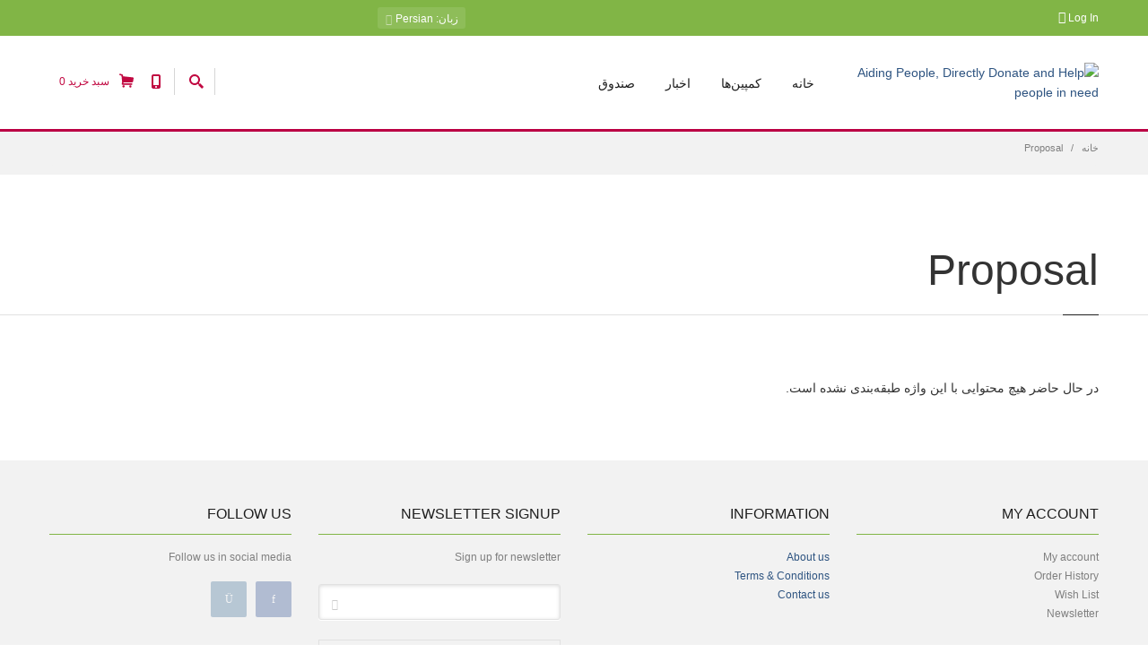

--- FILE ---
content_type: text/html; charset=utf-8
request_url: https://aidingpeople.org/fa/tags/proposal
body_size: 9974
content:
<!DOCTYPE html>
<html  lang="fa" dir="rtl"
  xmlns:fb="https://ogp.me/ns/fb#"
  xmlns:og="https://ogp.me/ns#">
<head>
  <meta http-equiv="Content-Type" content="text/html; charset=utf-8" />
<link rel="alternate" type="application/rss+xml" title="RSS - Proposal" href="https://aidingpeople.org/fa/taxonomy/term/24/feed" />
<meta name="generator" content="Drupal 7 (https://www.drupal.org)" />
<link rel="canonical" href="https://aidingpeople.org/fa/tags/proposal" />
<link rel="shortlink" href="https://aidingpeople.org/fa/taxonomy/term/24" />
<meta property="og:site_name" content="Aiding People" />
<meta property="og:type" content="article" />
<meta property="og:url" content="https://aidingpeople.org/fa/tags/proposal" />
<meta property="og:title" content="Proposal" />
<meta property="og:image:width" content="2400" />
<meta property="og:image:height" content="1350" />
<meta name="twitter:card" content="summary_large_image" />
<meta name="twitter:title" content="Proposal" />
<meta name="twitter:url" content="https://aidingpeople.org/fa/tags/proposal" />
<meta name="dcterms.title" content="Proposal" />
<meta name="dcterms.type" content="Text" />
<meta name="dcterms.format" content="text/html" />
<meta name="dcterms.identifier" content="https://aidingpeople.org/fa/tags/proposal" />
<link rel="shortcut icon" href="https://www.aidingpeople.org/sites/all/themes/progressive/progressive_sub/favicon.ico" type="image/vnd.microsoft.icon" />

  <title>Proposal | Aiding People</title>
	<meta http-equiv="X-UA-Compatible" content="IE=edge">
  <meta class="viewport" name="viewport" content="width=device-width, initial-scale=1.0">

  <style type="text/css" media="all">
@import url("https://aidingpeople.org/modules/system/system.base.css?t7dfmx");
@import url("https://aidingpeople.org/modules/system/system.base-rtl.css?t7dfmx");
@import url("https://aidingpeople.org/modules/system/system.menus-rtl.css?t7dfmx");
@import url("https://aidingpeople.org/modules/system/system.messages.css?t7dfmx");
@import url("https://aidingpeople.org/modules/system/system.messages-rtl.css?t7dfmx");
@import url("https://aidingpeople.org/modules/system/system.theme-rtl.css?t7dfmx");
</style>
<style type="text/css" media="all">
@import url("https://aidingpeople.org/modules/comment/comment.css?t7dfmx");
@import url("https://aidingpeople.org/modules/comment/comment-rtl.css?t7dfmx");
@import url("https://aidingpeople.org/modules/field/theme/field.css?t7dfmx");
@import url("https://aidingpeople.org/modules/field/theme/field-rtl.css?t7dfmx");
@import url("https://aidingpeople.org/modules/node/node.css?t7dfmx");
@import url("https://aidingpeople.org/modules/poll/poll.css?t7dfmx");
@import url("https://aidingpeople.org/modules/poll/poll-rtl.css?t7dfmx");
@import url("https://aidingpeople.org/modules/search/search-rtl.css?t7dfmx");
@import url("https://aidingpeople.org/sites/all/modules/ubercart/uc_order/uc_order.css?t7dfmx");
@import url("https://aidingpeople.org/sites/all/modules/ubercart/uc_order/uc_order-rtl.css?t7dfmx");
@import url("https://aidingpeople.org/sites/all/modules/ubercart/uc_product/uc_product-rtl.css?t7dfmx");
@import url("https://aidingpeople.org/sites/all/modules/uc_product_minmax/uc_product_minmax.css?t7dfmx");
@import url("https://aidingpeople.org/sites/all/modules/ubercart/uc_store/uc_store.css?t7dfmx");
@import url("https://aidingpeople.org/sites/all/modules/ubercart/uc_store/uc_store-rtl.css?t7dfmx");
@import url("https://aidingpeople.org/modules/user/user.css?t7dfmx");
@import url("https://aidingpeople.org/modules/user/user-rtl.css?t7dfmx");
@import url("https://aidingpeople.org/sites/all/modules/views/css/views.css?t7dfmx");
@import url("https://aidingpeople.org/sites/all/modules/views/css/views-rtl.css?t7dfmx");
@import url("https://aidingpeople.org/sites/all/modules/autofloat/css/autofloat.css?t7dfmx");
@import url("https://aidingpeople.org/sites/all/modules/autofloat/css/autofloat-rtl.css?t7dfmx");
@import url("https://aidingpeople.org/sites/all/modules/ckeditor/css/ckeditor.css?t7dfmx");
@import url("https://aidingpeople.org/sites/all/modules/ckeditor/css/ckeditor-rtl.css?t7dfmx");
</style>
<style type="text/css" media="all">
@import url("https://aidingpeople.org/sites/all/modules/ctools/css/ctools.css?t7dfmx");
@import url("https://aidingpeople.org/modules/taxonomy/taxonomy.css?t7dfmx");
@import url("https://aidingpeople.org/sites/all/modules/webform/css/webform.css?t7dfmx");
</style>
<style type="text/css" media="all">
@import url("https://aidingpeople.org/sites/all/themes/progressive/css/buttons/social-icons.css?t7dfmx");
@import url("https://aidingpeople.org/sites/all/themes/progressive/css/buttons/buttons.css?t7dfmx");
@import url("https://aidingpeople.org/sites/all/themes/progressive/css/font-awesome.min.css?t7dfmx");
@import url("https://aidingpeople.org/sites/all/themes/progressive/css/bootstrap.min.css?t7dfmx");
@import url("https://aidingpeople.org/sites/all/themes/progressive/css/jslider.css?t7dfmx");
@import url("https://aidingpeople.org/sites/all/themes/progressive/css/settings.css?t7dfmx");
@import url("https://aidingpeople.org/sites/all/themes/progressive/css/jquery.fancybox.css?t7dfmx");
@import url("https://aidingpeople.org/sites/all/themes/progressive/css/animate_progressive.css?t7dfmx");
@import url("https://aidingpeople.org/sites/all/themes/progressive/css/video-js.min.css?t7dfmx");
@import url("https://aidingpeople.org/sites/all/themes/progressive/css/morris.css?t7dfmx");
@import url("https://aidingpeople.org/sites/all/themes/progressive/css/ladda.min.css?t7dfmx");
@import url("https://aidingpeople.org/sites/all/themes/progressive/css/style.css?t7dfmx");
@import url("https://aidingpeople.org/sites/all/themes/progressive/css/responsive.css?t7dfmx");
@import url("https://aidingpeople.org/sites/all/themes/progressive/css/customizer/pages.css?t7dfmx");
@import url("https://aidingpeople.org/sites/all/themes/progressive/css/YTPlayer.css?t7dfmx");
@import url("https://aidingpeople.org/sites/all/themes/progressive/css/drupal.css?t7dfmx");
@import url("https://aidingpeople.org/sites/all/themes/progressive/css/ie/ie.css?t7dfmx");
</style>
<style type="text/css" media="all">
@import url("https://aidingpeople.org/sites/all/themes/progressive/css/customizer/home-pages-customizer.css?t7dfmx");
@import url("https://aidingpeople.org/sites/all/themes/progressive/progressive_sub/css/custom.css?t7dfmx");
@import url("https://aidingpeople.org/sites/all/themes/progressive/css/drupal-rtl.css?t7dfmx");
</style>

  <!--[if lt IE 9]>
    <script src="https://oss.maxcdn.com/libs/html5shiv/3.7.0/html5shiv.js"></script>
    <script src="https://oss.maxcdn.com/libs/respond.js/1.4.2/respond.min.js"></script>
    <link rel='stylesheet' href="/sites/all/themes/progressive/css/ie/ie8.css">
  <![endif]-->
  </head>
<body class="fixed-header html not-front not-logged-in no-sidebars page-taxonomy page-taxonomy-term page-taxonomy-term- page-taxonomy-term-24 i18n-fa hidden-top fixed-top">

    <div class="page-box"><div class="page-box-content">
  <div class="main" role="main">

          <div  style="padding-top: 0px; padding-bottom: 0px; " class="nd-region">
         
      <div class = "container-fluid">
        <div  id="Header" class="row">     
                                                    <div  class="col-md-12 " id="progressive_cms-menu">
                                                <div id="block-progressive-cms-menu" class="widget block block-progressive-cms" >
  
        
  <div class = "block-content clearfix">
      <div id="top-box">
    <div class="container">
    <div class="row">
      <div class="col-xs-9 col-sm-5">

                  <div class="btn-group language btn-select">
            <a class="btn dropdown-toggle btn-default" role="button" data-toggle="dropdown" href="#">
              <span class="hidden-xs">زبان</span><span class="visible-xs">Lang</span><!-- 
              -->: Persian              <span class="caret"></span>
            </a>
            <ul class="dropdown-menu"><li class="en first"><a href="/en/tags/proposal" class="language-link" xml:lang="en" lang="en">English</a></li>
<li class="fa last active"><a href="/fa/tags/proposal" class="language-link active" xml:lang="fa" lang="fa">فارسی</a></li>
</ul>          </div>
              </div>
      
      <div class="col-xs-3 col-sm-7">
      <div class="navbar navbar-inverse top-navbar top-navbar-right" role="navigation">
        <button type="button" class="navbar-toggle btn-navbar collapsed" data-toggle="collapse" data-target=".top-navbar .navbar-collapse">
          <span class="icon-bar"></span>
          <span class="icon-bar"></span>
          <span class="icon-bar"></span>
        </button>

        <nav class="collapse collapsing navbar-collapse" style="width: auto;">
          <ul class="nav navbar-nav navbar-right">
                                                
                                      <li><a href="/fa/user/login?destination=taxonomy/term/24">Log In  <i class="fa fa-lock after"></i></a></li>
                                  </ul>
        </nav>
      </div>
      </div>
    </div>
    </div>
  </div>

<header class="header">
  <div class = "header-wrapper">
    <div class="container">
      <div class="row">
        <div class="col-xs-6 col-md-3 col-lg-3 logo-box">
        <div class="logo">
          <a href="/fa">
           <img src="https://aidingpeople.org/sites/default/files/Aiding-People-Directly-Donate-Help-need.png" class="logo-img" alt="Aiding People, Directly Donate and Help people in need">
          </a>
        </div>
        </div><!-- .logo-box -->
        
        <div class="col-xs-6 col-md-9 col-lg-9 right-box">
        <div class="right-box-wrapper">
          <div class="header-icons">
                          <div class="search-header hidden-600">
                <a href="#">
                <svg xmlns="http://www.w3.org/2000/svg" xmlns:xlink="http://www.w3.org/1999/xlink" x="0px" y="0px" width="16px" height="16px" viewBox="0 0 16 16" enable-background="new 0 0 16 16" xml:space="preserve">
                  <path d="M12.001,10l-0.5,0.5l-0.79-0.79c0.806-1.021,1.29-2.308,1.29-3.71c0-3.313-2.687-6-6-6C2.687,0,0,2.687,0,6
                  s2.687,6,6,6c1.402,0,2.688-0.484,3.71-1.29l0.79,0.79l-0.5,0.5l4,4l2-2L12.001,10z M6,10c-2.206,0-4-1.794-4-4s1.794-4,4-4
                  s4,1.794,4,4S8.206,10,6,10z"></path>
                  <!--<img src="/sites/all/themes/progressive/progressive_sub/img/png-icons/search-icon.png" alt="" width="16" height="16" style="vertical-align: top;">-->
                </svg>
                </a>
              </div>
                                      <div class="phone-header hidden-600">
                <a href="#">
                <svg xmlns="http://www.w3.org/2000/svg" xmlns:xlink="http://www.w3.org/1999/xlink" x="0px" y="0px" width="16px" height="16px" viewBox="0 0 16 16" enable-background="new 0 0 16 16" xml:space="preserve">
                  <path d="M11.001,0H5C3.896,0,3,0.896,3,2c0,0.273,0,11.727,0,12c0,1.104,0.896,2,2,2h6c1.104,0,2-0.896,2-2
                  c0-0.273,0-11.727,0-12C13.001,0.896,12.105,0,11.001,0z M8,15c-0.552,0-1-0.447-1-1s0.448-1,1-1s1,0.447,1,1S8.553,15,8,15z
                  M11.001,12H5V2h6V12z"></path>
                  <!--<img src="/sites/all/themes/progressive/progressive_sub/img/png-icons/phone-icon.png" alt="" width="16" height="16" style="vertical-align: top;">-->
                </svg>
                </a>
              </div>
                                                                                            <div class="btn-group cart-header">
              <a href="#" class="dropdown-toggle" data-toggle="dropdown">
                <div class="icon">
                    <svg viewBox="0 0 512 512" xmlns="http://www.w3.org/2000/svg">
                        <g transform="translate(-374.2178,-62.2364)">
                            <path d="m885.9611,234.4124 -21.4712,123.1768c-2.6478,13.6069 -13.4893,21.8812 -25.9914,22.0362l-313.0272,0 -6.2153,35.0319 298.3364,0c15.7095,1.1936 26.3651,12.3223 26.5565,26.5565 -1.1421,15.6767 -12.2695,26.3618 -26.5565,26.5565l-329.9781,0c-17.8462,-1.6052 -28.4877,-15.8304 -26.5565,-31.6417L475.1835,359.2842 453.7123,143.4424 392.689,124.2313c-14.9121,-5.921 -20.9987,-19.4114 -17.516,-33.3368 5.7912,-14.5133 19.6677,-21.1441 33.3368,-17.516l77.9743,24.8614c10.5043,3.9379 16.5472,12.5364 18.081,22.6012l4.5202,42.9424 353.7094,39.5522c16.2516,3.5201 25.0742,16.3931 23.1663,31.0767 z m -317.4936,289.1172c0,22.3899 -18.1506,40.5406 -40.5406,40.5406 -22.3899,0 -40.5406,-18.1506 -40.5406,-40.5406 0,-22.3899 18.1506,-40.5406 40.5406,-40.5406 22.3899,0 40.5406,18.1506 40.5406,40.5406 z m 242.0272,0c0,22.3899 -18.1507,40.5406 -40.5406,40.5406 -22.3899,0 -40.5406,-18.1506 -40.5406,-40.5406 0,-22.3899 18.1507,-40.5406 40.5406,-40.5406 22.3899,0 40.5406,18.1506 40.5406,40.5406z" fill="currentColor"/>
                        </g>
                    </svg>
                </div>
                سبد خرید <span class = "cart-count">0</span>
              </a>
              <div class="dropdown-menu">
      <strong>Your shopping cart is empty.</strong>
  </div>            </div><!-- .cart-header -->
                      </div><!-- .header-icons -->
          
          <div class="primary">
          <div class="navbar navbar-default" role="navigation">
            <button type="button" class="navbar-toggle btn-navbar collapsed" data-toggle="collapse" data-target=".primary .navbar-collapse">
              <span class="text">منو</span>
              <span class="icon-bar"></span>
              <span class="icon-bar"></span>
              <span class="icon-bar"></span>
            </button>
      
            <nav class="collapse collapsing navbar-collapse">
              <ul class="nav navbar-nav navbar-center">
                  <li class="tb-megamenu-item level-1 mega"  data-id="4628" data-level="1" data-type="menu_item" data-class="" data-xicon="" data-caption="" data-alignsub="" data-group="0" data-hidewcol="0" data-hidesub="0">
  <a href="/fa/aidings-safe" >
        
    صندوق      </a>
  </li>

<li class="tb-megamenu-item level-1 mega"  data-id="3650" data-level="1" data-type="menu_item" data-class="" data-xicon="" data-caption="" data-alignsub="" data-group="0" data-hidewcol="0" data-hidesub="0">
  <a href="/fa/blog"  title="اخبار">
        
    اخبار      </a>
  </li>

<li class="tb-megamenu-item level-1 mega"  data-id="3648" data-level="1" data-type="menu_item" data-class="" data-xicon="" data-caption="" data-alignsub="" data-group="0" data-hidewcol="0" data-hidesub="0">
  <a href="/fa/Projects"  title="کمپین‌ها">
        
    کمپین‌ها      </a>
  </li>

<li class="tb-megamenu-item level-1 mega dropdown parent"  data-id="3643" data-level="1" data-type="menu_item" data-class="" data-xicon="" data-caption="" data-alignsub="" data-group="0" data-hidewcol="0" data-hidesub="0">
  <a href="/fa"  class="dropdown-toggle" title="خانه">
        
    خانه      </a>
  <ul  data-class="" data-width="" class="sub row tb-megamenu-submenu dropdown-menu mega-dropdown-menu nav-child">
  <li  data-class="" data-width="12" data-hidewcol="0" id="tb-megamenu-column-1" class="tb-megamenu-column megamenu-column-single  mega-col-nav">
  <ul  class="tb-megamenu-subnav mega-nav level-1 items-4">
  <li class="tb-megamenu-item level-2 mega"  data-id="3644" data-level="2" data-type="menu_item" data-class="" data-xicon="" data-caption="" data-alignsub="" data-group="0" data-hidewcol="0" data-hidesub="0">
  <a href="/fa/content/about-aiding-people" >
        
    درباره کمک به مردم      </a>
  </li>

<li class="tb-megamenu-item level-2 mega"  data-id="3645" data-level="2" data-type="menu_item" data-class="" data-xicon="" data-caption="" data-alignsub="" data-group="0" data-hidewcol="0" data-hidesub="0">
  <a href="/fa/gallery"  title="عکس‌ها">
        
    عکس‌ها      </a>
  </li>

<li class="tb-megamenu-item level-2 mega"  data-id="3646" data-level="2" data-type="menu_item" data-class="" data-xicon="" data-caption="" data-alignsub="" data-group="0" data-hidewcol="0" data-hidesub="0">
  <a href="/fa/content/contact-aiding-people" >
        
    تماس با کمک به مردم      </a>
  </li>

<li class="tb-megamenu-item level-2 mega"  data-id="3647" data-level="2" data-type="menu_item" data-class="" data-xicon="" data-caption="" data-alignsub="" data-group="0" data-hidewcol="0" data-hidesub="0">
  <a href="/fa/content/terms-and-conditions"  title="شرایط و ضوابط">
        
    شرایط و ضوابط      </a>
  </li>
</ul>
</li>
</ul>
</li>
              </ul>
            </nav>
          </div>
          </div><!-- .primary -->
        </div>
        </div>
        
        <div class="phone-active col-sm-9 col-md-9">
          <a href="#" class="close"><span>close</span>×</a>
                    <span class="title">Call Us</span> <strong>+1 (647) 674-4048</strong>
        </div>
        <div class="search-active col-sm-9 col-md-9">
          <a href="#" class="close"><span>close</span>×</a>
          <form action="/fa/tags/proposal" method="post" id="search-block-form" accept-charset="UTF-8"><div><div class="container-inline">
      <h2 class="element-invisible">فرم جستجو</h2>
    <div class="form-type-textfield form-item-search-block-form form-item form-group">
  <label class="element-invisible" for="edit-search-block-form--2">جستجو </label>
 <input title="عبارتی را که می‌خواهید جستجو گردد را وارد نمایید." placeholder="Search here" class="search-string form-control form-text form-control" type="text" id="edit-search-block-form--2" name="search_block_form" value="" size="15" maxlength="128" />
</div>
<button class="search-submit">
      <svg xmlns="http://www.w3.org/2000/svg" xmlns:xlink="http://www.w3.org/1999/xlink" x="0px" y="0px" width="16px" height="16px" viewBox="0 0 16 16" enable-background="new 0 0 16 16" xml:space="preserve">
        <path fill="#231F20" d="M12.001,10l-0.5,0.5l-0.79-0.79c0.806-1.021,1.29-2.308,1.29-3.71c0-3.313-2.687-6-6-6C2.687,0,0,2.687,0,6
        s2.687,6,6,6c1.402,0,2.688-0.484,3.71-1.29l0.79,0.79l-0.5,0.5l4,4l2-2L12.001,10z M6,10c-2.206,0-4-1.794-4-4s1.794-4,4-4
        s4,1.794,4,4S8.206,10,6,10z"></path>
      </image></svg>
      </button><div class="form-actions form-wrapper" id="edit-actions"><input class="btn form-submit" type="submit" id="edit-submit" name="op" value="جستجو" /></div><input type="hidden" name="form_build_id" value="form-10ZC-_CgKUHQRW9cDD5Wu4Zp-GnaC6GQ-TQm1IdPUuw" />
<input type="hidden" name="form_id" value="search_block_form" />
</div>
</div></form>        </div>
      </div><!--.row -->
    </div>
  </div>
</header><!-- .header -->  </div>

  </div> <!-- /.block -->
                                              </div>
                                                                              <div  class="col-md-12 " id="progressive_cms-breadcrumbs">
                                                <div id="block-progressive-cms-breadcrumbs" class="widget block block-progressive-cms" >
  
        
  <div class = "block-content clearfix">
    <div class="breadcrumb-box">
  <div class="container">
    <ul class="breadcrumb">
          <li><a href="/fa">خانه</a></li>
          <li>Proposal</li>
        </ul> 
  </div>
</div><!-- .breadcrumb-box -->  </div>

  </div> <!-- /.block -->
                                              </div>
                                                                              <div  id="top" class="col-md-12 ">
                                                <div id="block-progressive-cms-breadcrumbs-line" class="widget block block-progressive-cms" >
  
        
  <div class = "block-content clearfix">
    <div class="breadcrumb-box breadcrumb-none"></div>  </div>

  </div> <!-- /.block -->
                                              </div>
                                                                              <div  class="col-md-12 " id="progressive_cms-page_title" style="padding-top: 80px; ">
                                                <div id="block-progressive-cms-page-title" class="widget block block-progressive-cms " >
  
        
  <div class = "block-content clearfix">
    <header class="page-header">
  <div class="container">
    <h1 class="title">Proposal</h1>
  </div>  
</header>  </div>

  </div> <!-- /.block -->
                                              </div>
                                                                                                                                                                                                      </div>
      </div>
          </div>
    
      <div  class="nd-region">
         
      <div class = "container">
        <div  id="Content" class="row">     
                                                                                                                                            <div  id="content" class="col-md-12 ">
                                                <div id="block-system-main" class="widget block block-system" >
  
        
  <div class = "block-content clearfix">
    <div class="term-listing-heading"><div id="taxonomy-term-24" class="taxonomy-term vocabulary-tags">

  
  <div class="content">
      </div>

</div>
</div><p>در حال حاضر هیچ محتوایی با این واژه طبقه‌بندی نشده است.</p>  </div>

  </div> <!-- /.block -->
                                              </div>
                                                                                                                                                                                </div>
      </div>
          </div>
    
      <footer  class="nd-region footer-top">
         
      <div class = "container">
        <div  id="Footer-Top" class="row">     
                                                                                                                                                                  <aside  class="col-xs-12 col-sm-6 col-md-3 " id="block-7">
                                                <div id="block-block-7" class="widget block block-block " >
  
      <div class="title-box title-h3" >
            <h3 class="title">Follow Us</h3>
          </div>
  
  <div class = "block-content clearfix">
    <p>Follow us in social media</p><p></p>
<span class = "social"><a target="_blank" href="https://www.facebook.com/helpsicks/"  class = 'sbtnf sbtnf-rounded color color-hover icon-facebook'></a></span>
<span class = "social"><a target="_blank" href="https://www.instagram.com/aiding_people/"  class = 'sbtnf sbtnf-rounded color color-hover icon-instagram'></a></span>
   </div>

  </div> <!-- /.block -->
                                              </aside>
                                                                              <aside  class="col-xs-12 col-sm-6 col-md-3 hidden-submit" id="block-8">
                                                <div id="block-block-8" class="widget block block-block " >
  
      <div class="title-box title-h3" >
            <h3 class="title">Newsletter Signup</h3>
          </div>
  
  <div class = "block-content clearfix">
          <article id="node-37" class="node node-webform clearfix">
      <h2 class = "hidden">Newsletter Signup</h2>
    
    
    <div class="content clearfix node-webform">
      <form class="webform-client-form webform-client-form-37" action="/fa/tags/proposal" method="post" id="webform-client-form-37" accept-charset="UTF-8"><div><div  class="form-item webform-component webform-component-display webform-component--sign-up">
 <p>Sign up for newsletter</p>
</div>
<div  class="form-item webform-component webform-component-email webform-component--email">
  <label class="element-invisible" for="edit-submitted-email">Email <span class="form-required" title="این فیلد اجباری است.">*</span></label>
 <input required="required" class="email form-control form-control required form-text form-email required" type="email" id="edit-submitted-email" name="submitted[email]" size="60" />
</div>
<div  class="form-item webform-component webform-component-display webform-component--submit-icon">
 <button class="newsletter-submit"><span class="glyphicon glyphicon-arrow-right"></span></button>
</div>
<input type="hidden" name="details[sid]" />
<input type="hidden" name="details[page_num]" value="1" />
<input type="hidden" name="details[page_count]" value="1" />
<input type="hidden" name="details[finished]" value="0" />
<input type="hidden" name="form_build_id" value="form-6_HKxDXbFUxAtQBJAlA-uu9fksCZFcDnKio_0xmp8jM" />
<input type="hidden" name="form_id" value="webform_client_form_37" />
<fieldset class="captcha form-wrapper"><legend><span class="fieldset-legend">CAPTCHA</span></legend><div class="fieldset-wrapper"><div class="fieldset-description">انسان هستید؟</div><input type="hidden" name="captcha_sid" value="1150535" />
<input type="hidden" name="captcha_token" value="b63898221c5bcd2267e3c6df4d6a9305" />
<div class="form-type-textfield form-item-captcha-response form-item form-group">
  <label for="edit-captcha-response">سوال ریاضی <span class="form-required" title="این فیلد اجباری است.">*</span></label>
 2 + 1 = <input class="form-control form-text form-control required" type="text" id="edit-captcha-response" name="captcha_response" value="" size="4" maxlength="2" />
<p class="help-block">Solve this simple math problem and enter the result. E.g. for 1+3, enter 4.</p>
</div>
</div></fieldset>
<div class="form-actions"><input class="webform-submit button-primary btn form-submit" type="submit" name="op" value="ثبت" /></div></div></form>    </div>

          <footer>
              </footer>
    
          </article> <!-- /.node -->
    </div>

  </div> <!-- /.block -->
                                              </aside>
                                                                              <aside  class="col-xs-12 col-sm-6 col-md-3 " id="block-9">
                                                <div id="block-block-9" class="widget block block-block " >
  
      <div class="title-box title-h3" >
            <h3 class="title">Information</h3>
          </div>
  
  <div class = "block-content clearfix">
    <p><a href="/content/about-aiding-people">About us</a><br><a href="/content/terms-and-conditions">Terms &amp; Conditions</a><br><a href="/content/contact-aiding-people">Contact us</a></p>

   </div>

  </div> <!-- /.block -->
                                              </aside>
                                                                              <aside  class="col-xs-12 col-sm-6 col-md-3 " id="block-10">
                                                <div id="block-block-10" class="widget block block-block " >
  
      <div class="title-box title-h3" >
            <h3 class="title">My Account</h3>
          </div>
  
  <div class = "block-content clearfix">
    <nav>
  <ul>
    <li><a href="#">My account</a></li>
    <li><a href="#">Order History</a></li>
    <li><a href="#">Wish List</a></li>
    <li><a href="#">Newsletter</a></li>
  </ul>
</nav>  </div>

  </div> <!-- /.block -->
                                              </aside>
                                                                                        </div>
      </div>
          </footer>
    
      <footer  class="nd-region footer-bottom">
         
      <div class = "container">
        <div  id="Footer-Bottom" class="row">     
                                                                                                                                                                                                                                                          <div  class="col-md-12 " id="block-18">
                                                <div id="block-block-18" class="widget block block-block" >
  
        
  <div class = "block-content clearfix">
    <p><span style="font-size:10px;"><strong>Disclaimer:</strong>&nbsp;Not to be abused.</span></p>
<p>&nbsp;</p>
  </div>

  </div> <!-- /.block -->
                                              </div>
                                                                              <div  class="col-md-12 " id="progressive_cms-footer_copyright">
                                                <div id="block-progressive-cms-footer-copyright" class="widget block block-progressive-cms" >
  
        
  <div class = "block-content clearfix">
    <div class="row">
  <div class="copyright col-xs-12 col-sm-3 col-md-3">
    Copyright © Aiding People, 2026  </div>

  <div class="phone col-xs-6 col-sm-3 col-md-3">
      </div>

  <div class="address col-xs-6 col-sm-3 col-md-3">
      </div>

  <div class="col-xs-12 col-sm-3 col-md-3">
    <a href="#" class="up">
      <span class="glyphicon glyphicon-arrow-up"></span>
    </a>
  </div>
</div>  </div>

  </div> <!-- /.block -->
                                              </div>
                                            </div>
      </div>
          </footer>
    

  </div>

</div></div>  <script src="//maps.googleapis.com/maps/api/js?key=AIzaSyDEE4w3qmvL1fF91KiHhySPYZNiULI0YRo" type="text/javascript"></script>
  <script type="text/javascript" src="https://aidingpeople.org/sites/all/modules/jquery_update/replace/jquery/1.12/jquery.min.js?v=1.12.4"></script>
<script type="text/javascript" src="https://aidingpeople.org/misc/jquery-extend-3.4.0.js?v=1.12.4"></script>
<script type="text/javascript" src="https://aidingpeople.org/misc/jquery-html-prefilter-3.5.0-backport.js?v=1.12.4"></script>
<script type="text/javascript" src="https://aidingpeople.org/misc/jquery.once.js?v=1.2"></script>
<script type="text/javascript" src="https://aidingpeople.org/misc/drupal.js?t7dfmx"></script>
<script type="text/javascript" src="https://aidingpeople.org/sites/all/modules/jquery_update/js/jquery_browser.js?v=0.0.1"></script>
<script type="text/javascript" src="https://aidingpeople.org/sites/default/files/languages/fa_9UiF1B3S2RB4-1LILUdHfls3U2DpYUBGt6G5fUEARpc.js?t7dfmx"></script>
<script type="text/javascript" src="https://aidingpeople.org/sites/all/modules/captcha/captcha.js?t7dfmx"></script>
<script type="text/javascript" src="https://aidingpeople.org/sites/all/modules/webform/js/webform.js?t7dfmx"></script>
<script type="text/javascript" src="https://aidingpeople.org/sites/all/themes/progressive/js/bootstrap.min.js?t7dfmx"></script>
<script type="text/javascript" src="https://aidingpeople.org/sites/all/themes/progressive/js/price-regulator/jshashtable-2.1_src.js?t7dfmx"></script>
<script type="text/javascript" src="https://aidingpeople.org/sites/all/themes/progressive/js/price-regulator/jquery.numberformatter-1.2.3.js?t7dfmx"></script>
<script type="text/javascript" src="https://aidingpeople.org/sites/all/themes/progressive/js/price-regulator/tmpl.js?t7dfmx"></script>
<script type="text/javascript" src="https://aidingpeople.org/sites/all/themes/progressive/js/price-regulator/jquery.dependClass-0.1.js?t7dfmx"></script>
<script type="text/javascript" src="https://aidingpeople.org/sites/all/themes/progressive/js/price-regulator/draggable-0.1.js?t7dfmx"></script>
<script type="text/javascript" src="https://aidingpeople.org/sites/all/themes/progressive/js/price-regulator/jquery.slider.js?t7dfmx"></script>
<script type="text/javascript" src="https://aidingpeople.org/sites/all/themes/progressive/js/jquery.carouFredSel-6.2.1-packed.js?t7dfmx"></script>
<script type="text/javascript" src="https://aidingpeople.org/sites/all/themes/progressive/js/jquery.touchSwipe.min.js?t7dfmx"></script>
<script type="text/javascript" src="https://aidingpeople.org/sites/all/themes/progressive/js/jquery.elevateZoom-3.0.8.min.js?t7dfmx"></script>
<script type="text/javascript" src="https://aidingpeople.org/sites/all/themes/progressive/js/jquery.imagesloaded.min.js?t7dfmx"></script>
<script type="text/javascript" src="https://aidingpeople.org/sites/all/themes/progressive/js/jquery.appear.js?t7dfmx"></script>
<script type="text/javascript" src="https://aidingpeople.org/sites/all/themes/progressive/js/jquery.sparkline.min.js?t7dfmx"></script>
<script type="text/javascript" src="https://aidingpeople.org/sites/all/themes/progressive/js/jquery.easypiechart.min.js?t7dfmx"></script>
<script type="text/javascript" src="https://aidingpeople.org/sites/all/themes/progressive/js/jquery.easing.1.3.js?t7dfmx"></script>
<script type="text/javascript" src="https://aidingpeople.org/sites/all/themes/progressive/js/jquery.fancybox.pack.js?t7dfmx"></script>
<script type="text/javascript" src="https://aidingpeople.org/sites/all/themes/progressive/js/isotope.pkgd.min.js?t7dfmx"></script>
<script type="text/javascript" src="https://aidingpeople.org/sites/all/themes/progressive/js/pixastic.custom.js?t7dfmx"></script>
<script type="text/javascript" src="https://aidingpeople.org/sites/all/themes/progressive/js/jquery.knob.js?t7dfmx"></script>
<script type="text/javascript" src="https://aidingpeople.org/sites/all/themes/progressive/js/jquery.stellar.min.js?t7dfmx"></script>
<script type="text/javascript" src="https://aidingpeople.org/sites/all/themes/progressive/js/jquery.selectBox.min.js?t7dfmx"></script>
<script type="text/javascript" src="https://aidingpeople.org/sites/all/themes/progressive/js/jquery.royalslider.min.js?t7dfmx"></script>
<script type="text/javascript" src="https://aidingpeople.org/sites/all/themes/progressive/js/jquery.tubular.1.0.js?t7dfmx"></script>
<script type="text/javascript" src="https://aidingpeople.org/sites/all/themes/progressive/js/country.js?t7dfmx"></script>
<script type="text/javascript" src="https://aidingpeople.org/sites/all/themes/progressive/js/spin.min.js?t7dfmx"></script>
<script type="text/javascript" src="https://aidingpeople.org/sites/all/themes/progressive/js/ladda.min.js?t7dfmx"></script>
<script type="text/javascript" src="https://aidingpeople.org/sites/all/themes/progressive/js/masonry.pkgd.min.js?t7dfmx"></script>
<script type="text/javascript" src="https://aidingpeople.org/sites/all/themes/progressive/js/morris.min.js?t7dfmx"></script>
<script type="text/javascript" src="https://aidingpeople.org/sites/all/themes/progressive/js/raphael.min.js?t7dfmx"></script>
<script type="text/javascript" src="https://aidingpeople.org/sites/all/themes/progressive/js/video.js?t7dfmx"></script>
<script type="text/javascript" src="https://aidingpeople.org/sites/all/themes/progressive/js/livicons-customizer-1.4.js?t7dfmx"></script>
<script type="text/javascript" src="https://aidingpeople.org/sites/all/themes/progressive/js/SmoothScroll.js?t7dfmx"></script>
<script type="text/javascript" src="https://aidingpeople.org/sites/all/themes/progressive/js/jquery.mb.YTPlayer.js?t7dfmx"></script>
<script type="text/javascript" src="https://aidingpeople.org/sites/all/themes/progressive/js/main.js?t7dfmx"></script>
<script type="text/javascript" src="https://aidingpeople.org/sites/all/themes/progressive/js/drupal.js?t7dfmx"></script>
<script type="text/javascript">
<!--//--><![CDATA[//><!--
jQuery.extend(Drupal.settings, {"basePath":"\/","pathPrefix":"fa\/","setHasJsCookie":0,"ajaxPageState":{"theme":"progressive_sub","theme_token":"lnnps6FBkLUnEsgk_yBHf2bkB4uPfLVS2isxQ-Bdu-E","js":{"sites\/all\/modules\/jquery_update\/replace\/jquery\/1.12\/jquery.min.js":1,"misc\/jquery-extend-3.4.0.js":1,"misc\/jquery-html-prefilter-3.5.0-backport.js":1,"misc\/jquery.once.js":1,"misc\/drupal.js":1,"sites\/all\/modules\/jquery_update\/js\/jquery_browser.js":1,"public:\/\/languages\/fa_9UiF1B3S2RB4-1LILUdHfls3U2DpYUBGt6G5fUEARpc.js":1,"sites\/all\/modules\/captcha\/captcha.js":1,"sites\/all\/modules\/webform\/js\/webform.js":1,"sites\/all\/themes\/progressive\/js\/bootstrap.min.js":1,"sites\/all\/themes\/progressive\/js\/price-regulator\/jshashtable-2.1_src.js":1,"sites\/all\/themes\/progressive\/js\/price-regulator\/jquery.numberformatter-1.2.3.js":1,"sites\/all\/themes\/progressive\/js\/price-regulator\/tmpl.js":1,"sites\/all\/themes\/progressive\/js\/price-regulator\/jquery.dependClass-0.1.js":1,"sites\/all\/themes\/progressive\/js\/price-regulator\/draggable-0.1.js":1,"sites\/all\/themes\/progressive\/js\/price-regulator\/jquery.slider.js":1,"sites\/all\/themes\/progressive\/js\/jquery.carouFredSel-6.2.1-packed.js":1,"sites\/all\/themes\/progressive\/js\/jquery.touchSwipe.min.js":1,"sites\/all\/themes\/progressive\/js\/jquery.elevateZoom-3.0.8.min.js":1,"sites\/all\/themes\/progressive\/js\/jquery.imagesloaded.min.js":1,"sites\/all\/themes\/progressive\/js\/jquery.appear.js":1,"sites\/all\/themes\/progressive\/js\/jquery.sparkline.min.js":1,"sites\/all\/themes\/progressive\/js\/jquery.easypiechart.min.js":1,"sites\/all\/themes\/progressive\/js\/jquery.easing.1.3.js":1,"sites\/all\/themes\/progressive\/js\/jquery.fancybox.pack.js":1,"sites\/all\/themes\/progressive\/js\/isotope.pkgd.min.js":1,"sites\/all\/themes\/progressive\/js\/pixastic.custom.js":1,"sites\/all\/themes\/progressive\/js\/jquery.knob.js":1,"sites\/all\/themes\/progressive\/js\/jquery.stellar.min.js":1,"sites\/all\/themes\/progressive\/js\/jquery.selectBox.min.js":1,"sites\/all\/themes\/progressive\/js\/jquery.royalslider.min.js":1,"sites\/all\/themes\/progressive\/js\/jquery.tubular.1.0.js":1,"sites\/all\/themes\/progressive\/js\/country.js":1,"sites\/all\/themes\/progressive\/js\/spin.min.js":1,"sites\/all\/themes\/progressive\/js\/ladda.min.js":1,"sites\/all\/themes\/progressive\/js\/masonry.pkgd.min.js":1,"sites\/all\/themes\/progressive\/js\/morris.min.js":1,"sites\/all\/themes\/progressive\/js\/raphael.min.js":1,"sites\/all\/themes\/progressive\/js\/video.js":1,"sites\/all\/themes\/progressive\/js\/livicons-customizer-1.4.js":1,"sites\/all\/themes\/progressive\/js\/SmoothScroll.js":1,"sites\/all\/themes\/progressive\/js\/jquery.mb.YTPlayer.js":1,"sites\/all\/themes\/progressive\/js\/main.js":1,"sites\/all\/themes\/progressive\/js\/drupal.js":1},"css":{"modules\/system\/system.base.css":1,"modules\/system\/system.base-rtl.css":1,"modules\/system\/system.menus-rtl.css":1,"modules\/system\/system.messages.css":1,"modules\/system\/system.messages-rtl.css":1,"modules\/system\/system.theme-rtl.css":1,"modules\/comment\/comment.css":1,"modules\/comment\/comment-rtl.css":1,"modules\/field\/theme\/field.css":1,"modules\/field\/theme\/field-rtl.css":1,"modules\/node\/node.css":1,"modules\/poll\/poll.css":1,"modules\/poll\/poll-rtl.css":1,"modules\/search\/search-rtl.css":1,"sites\/all\/modules\/ubercart\/uc_order\/uc_order.css":1,"sites\/all\/modules\/ubercart\/uc_order\/uc_order-rtl.css":1,"sites\/all\/modules\/ubercart\/uc_product\/uc_product-rtl.css":1,"sites\/all\/modules\/uc_product_minmax\/uc_product_minmax.css":1,"sites\/all\/modules\/ubercart\/uc_store\/uc_store.css":1,"sites\/all\/modules\/ubercart\/uc_store\/uc_store-rtl.css":1,"modules\/user\/user.css":1,"modules\/user\/user-rtl.css":1,"sites\/all\/modules\/views\/css\/views.css":1,"sites\/all\/modules\/views\/css\/views-rtl.css":1,"sites\/all\/modules\/autofloat\/css\/autofloat.css":1,"sites\/all\/modules\/autofloat\/css\/autofloat-rtl.css":1,"sites\/all\/modules\/ckeditor\/css\/ckeditor.css":1,"sites\/all\/modules\/ckeditor\/css\/ckeditor-rtl.css":1,"sites\/all\/modules\/ctools\/css\/ctools.css":1,"modules\/taxonomy\/taxonomy.css":1,"sites\/all\/modules\/webform\/css\/webform.css":1,"sites\/all\/themes\/progressive\/css\/buttons\/social-icons.css":1,"sites\/all\/themes\/progressive\/css\/buttons\/buttons.css":1,"sites\/all\/themes\/progressive\/css\/font-awesome.min.css":1,"sites\/all\/themes\/progressive\/css\/bootstrap.min.css":1,"sites\/all\/themes\/progressive\/css\/jslider.css":1,"sites\/all\/themes\/progressive\/css\/settings.css":1,"sites\/all\/themes\/progressive\/css\/jquery.fancybox.css":1,"sites\/all\/themes\/progressive\/css\/animate_progressive.css":1,"sites\/all\/themes\/progressive\/css\/video-js.min.css":1,"sites\/all\/themes\/progressive\/css\/morris.css":1,"sites\/all\/themes\/progressive\/css\/royalslider\/royalslider.css":1,"sites\/all\/themes\/progressive\/css\/royalslider\/skins\/minimal-white\/rs-minimal-white.css":1,"sites\/all\/themes\/progressive\/css\/layerslider\/layerslider.css":1,"sites\/all\/themes\/progressive\/css\/ladda.min.css":1,"sites\/all\/themes\/progressive\/css\/style.css":1,"sites\/all\/themes\/progressive\/css\/responsive.css":1,"sites\/all\/themes\/progressive\/css\/customizer\/pages.css":1,"sites\/all\/themes\/progressive\/css\/YTPlayer.css":1,"sites\/all\/themes\/progressive\/css\/drupal.css":1,"sites\/all\/themes\/progressive\/css\/ie\/ie.css":1,"sites\/all\/themes\/progressive\/css\/customizer\/home-pages-customizer.css":1,"sites\/all\/themes\/progressive\/progressive_sub\/css\/custom.css":1,"sites\/all\/themes\/progressive\/css\/drupal-rtl.css":1}},"urlIsAjaxTrusted":{"\/fa\/tags\/proposal":true},"theme_path":"sites\/all\/themes\/progressive","progressive":{"mobile_menu_toggle":1,"gmap_key":"AIzaSyDEE4w3qmvL1fF91KiHhySPYZNiULI0YRo"},"ubercart_currency":"$"});
//--><!]]>
</script>
  
  
</body>
</html>

--- FILE ---
content_type: text/css
request_url: https://aidingpeople.org/sites/all/modules/ubercart/uc_order/uc_order-rtl.css?t7dfmx
body_size: -22
content:
/**
 * @file
 * RTL Styles for uc_order module.
 */

.view-uc-orders #edit-delivery-first-name-wrapper,
.view-uc-orders #edit-created-wrapper {
  clear: right;
}

.view-uc-orders #edit-created-min-wrapper,
.view-uc-orders #edit-created-max-wrapper {
  float: right;
}

.view-uc-orders .form-type-date-select .date-padding {
  padding: 0 0 0 22px;
}

.view-uc-orders tbody td.views-field-order-total {
  text-align: left;
}

.order-overview-form {
  float: right;
  padding: 0 0 0 2em;
}

.uc-orders-table img {
  float: right;
  margin-right: auto;
  margin-left: .5em;
}

.order-admin-icons {
  margin-left: auto;
  margin-right: 2px;
}

.order-pane-icons {
  right: auto;
  left: .5em;
}

.pos-left {
  float: right;
}

.abs-left {
  clear: right;
}

.pos-right {
  float: left;
}

.abs-right {
  clear: left;
  float: left;
}

.order-pane #edit-add-line-item,
.order-pane #edit-add-line-item .form-item {
  float: right;
  margin-right: auto;
  margin-left: 1em;
}

.order-pane-table td.cost,
.order-pane-table td.price,
.order-pane-table td.total {
  text-align: left;
}

.order-edit-table .oet-label {
  text-align: left;
}

.address-select-box {
  padding-left: inherit;
  padding-right: 1em;
}

.line-item-table .li-title {
  text-align: left;
}

.line-item-table .li-amount {
  text-align: left;
}

.order-pane.abs-left .form-submit {
  margin: 0.5em 0 0.5em 0.5em;
}

#order-pane-print_button {
  padding: 0.5em 2em 0.5em 0.5em;
}


--- FILE ---
content_type: text/css
request_url: https://aidingpeople.org/sites/all/modules/ubercart/uc_product/uc_product-rtl.css?t7dfmx
body_size: -278
content:
/**
 * @file
 * RTL Styles for uc_product module.
 */

.product-image {
  clear: left;
  float: left;
  margin-left: auto;
  margin-right: 4px;
  padding-left: inherit;
  padding-right: 4px;
}

.display-price {
  clear: left;
  float: left;
  padding-left: inherit;
  padding-right: 4px;
}

.model {
  margin-right: auto;
  margin-left: 2em;
}

.add-feature div {
  padding-right: inherit;
  padding-left: 1em;
}


--- FILE ---
content_type: text/css
request_url: https://aidingpeople.org/sites/all/modules/ubercart/uc_store/uc_store-rtl.css?t7dfmx
body_size: -243
content:
/**
 * @file
 * RTL Styles for uc_store module.
 */

.uc-inline-form .form-item {
  float: right;
  margin-right: auto;
  margin-left: 1em;
}

.uc-default-submit {
  left: auto;
  right: -9999px;
}

/**
 * CSS rules for address fields.
 */
.uc-store-address-field .form-item {
  clear: right;
}

.uc-store-address-field .form-item label {
  float: right;
  padding-right: inherit;
  padding-left: 4px;
  text-align: left;
}


--- FILE ---
content_type: text/css
request_url: https://aidingpeople.org/sites/all/modules/autofloat/css/autofloat-rtl.css?t7dfmx
body_size: -16
content:
/**
 * Float images alternately in right-to-left content.
 */

/**
 * The CSS values that are wrapped in '/*variable' comments are intended for use
 * by https://www.drupal.org/project/style_settings. Enable that module to
 * have those CSS variables exposed in the settings UI.
 */

/* Adjust the id or class if your theme uses another to target the node body.*/
.content .autofloat-odd,
#content .autofloat-odd,
.style-settings-preview .autofloat-odd,
article .autofloat-odd {
  float: left;
  margin-right: /*variable:autofloat_right*/5px/*variable*/;
  margin-left: 0;
}

.content .autofloat-even,
#content .autofloat-even,
.style-settings-preview .autofloat-even,
article .autofloat-even {
  float: right;
  margin-right: 0;
  margin-left: /*variable:autofloat_left*/5px/*variable*/;
}


--- FILE ---
content_type: text/css
request_url: https://aidingpeople.org/sites/all/themes/progressive/css/style.css?t7dfmx
body_size: 31836
content:
/*
Theme Name: Progressive
Theme URI: http://template.progressive.itembridge.com/
Author: InfoStyle
Author URI: http://themeforest.net/user/InfoStyle
Description: Progressive responsive theme
Version: 2.2.1
License: ThemeForest Regular & Extended License
License URI: http://themeforest.net/licenses/regular_extended
*/

@charset "utf-8";

/******************************************************************************
  General
*******************************************************************************/
@-webkit-keyframes fadeIn {
  0% {
    opacity: 0;
  }
  100% {
    opacity: 1;
  }
}
@keyframes fadeIn {
  0% {
    opacity: 0;
  }
  100% {
    opacity: 1;
  }
}
@-webkit-keyframes fadeOut {
  0% {
    opacity: 1;
  }
  100% {
    opacity: 0;
  }
}
@keyframes fadeOut {
  0% {
    opacity: 1;
  }
  100% {
    opacity: 0;
  }
}
* {
  border-color: #e1e1e1;
  border-style: solid;
  border-width: 0;
  zoom: 1;
  -webkit-tap-highlight-color:rgba(0,0,0,0);
}
*:focus {
  outline: none !important;
}
html,
body {
  height: 100%;
}
.full-height {
  height: 100%;
}
body {
  font-family: 'Arimo', sans-serif;
  height: 100%;
  line-height: 1.6;
  -webkit-appearance: none;
  -webkit-font-smoothing: antialiased;
  overflow-x: hidden;
}
body.loaded {
  overflow-x: inherit;
}
.scroll-width {
  height: 150px;
  left: 0;
  overflow: hidden;
  position: absolute;
  visibility: hidden;
  top: 0;
  width: 200px;
}
.scroll-width div {
  height: 200px;
  width: 100%;
}
input,
button,
select,
textarea {
  font-family: 'Arimo', sans-serif;
}
.page-box {
  min-height: 100%;
  height: auto !important;
  height: 100%;
}
.page-box-content {
  padding-bottom: 310px;
}
img {
  max-width: 100%;
  height: auto;
}
svg image {
  display: none;
}

/* Text */
a {
  color: #2e5481;
}
a:visited {
  color: #7996b7;
}
a:active {
  color: #000;
}
a.no-border,
.no-border a {
  color: #7f7f7f;
  text-decoration: none;
  -webkit-transition: color .2s linear;
  transition: color .2s linear;
}
a.no-border:hover,
.no-border a:hover {
  color: #1e1e1e;
  text-decoration: none;
  -webkit-transition: color .2s linear;
  transition: color .2s linear;
}
.white a.no-border,
.white .no-border a {
  color: #fff;
  color: rgba(255,255,255,.8);
}
.white  a.no-border:hover,
.white  .no-border a:hover {
  color: #fff;
}
h1, h2, h3, h4, h5, h6 {
  font-weight: bold;
  line-height: 1.3;
  margin: 0 0 22px;
  text-rendering: optimizelegibility;
}
.light {
  font-weight: normal;
}
h1 {
  font-size: 48px;
}
h2 {
  font-size: 40px;
}
h3 {
  font-size: 32px;
}
h4 {
  font-size: 26px;
}
h5 {
  font-size: 20px;
}
h6 {
  font-size: 16px;
}
p {
  margin-bottom: 22px;
}
p:last-child {
  margin-bottom: 0;
}
address {
  font-size: 13px;
}
.white,
.icon.white {
  color: #fff;
}
.muted,
.icon.muted {
  color: #555;
}
.text-warning,
.text-warning:visited,
a.text-warning:hover,
.icon.text-warning {
  color: #f89406;
}
.text-error,
.text-error:visited,
a.text-error:hover,
.icon.text-error {
  color: #c10841;
}
.text-info,
.text-info:visited,
a.text-info:hover,
.icon.text-info {
  color: #0098ca;
}
.text-success,
.text-success:visited,
a.text-success:hover,
.icon.text-success {
  color: #738d00;
}
.bg-white {
  background: #fff !important;
}
.bg-muted {
  background: #555 !important;
}
.bg-primary {
  background: #428bca !important;
}
.bg-warning {
  background: #f89406 !important;
}
.bg-error,
.bg-danger {
  background: #c10841 !important;
}
.bg-info {
  background: #0098ca !important;
}
.bg-success {
  background: #738d00 !important;
}
.border-muted {
  border-color: #555 !important;
}
.border-warning {
  border-color: #f89406 !important;
}
.border-error {
  border-color: #c10841 !important;
}
.border-info {
  border-color: #0098ca !important;
}
.border-success {
  border-color: #738d00 !important;
}
.border-grey {
  border-color: #777 !important;
}
hr {
  border: 0;
  border-top: 1px solid #e1e1e1;
  border-top: 1px solid rgba(0,0,0,.1);
  border-bottom: 0 none;
  margin: 40px 0;
}
hr.dotted {
  border-style: dotted;
  border-top-width: 1px;
}
hr.dashed {
  border-style: dashed;
  border-top-width: 1px;
}
hr.double {
  border-style: double;
  border-top-width: 3px;
}
hr.shadow {
  border: 0 none;
  margin-bottom: 30px;
  overflow: hidden;
  padding-top: 10px;
  position: relative;
}
hr.shadow:after {
  bottom: 10px;
  -webkit-border-radius: 100%;
  -moz-border-radius: 100%;
  border-radius: 100%;
  -webkit-box-shadow: 0 0 10px rgba(0,0,0,0.8);
  box-shadow: 0 0 10px rgba(0,0,0,0.8);
  content: "";
  height: 20px;
  left: 5%;
  position: absolute;
  right: 5%;
  z-index: -1;
}
hr.no-line {
  border: 0 none;
  height: 1px;
}
hr.margin-bottom {
  margin-top: 0;
}
hr.margin-top {
  margin-bottom: 0;
}
ul,
ol {
  padding: 0 0 0 60px;
  margin: 0 0 22px 0;
}
.text-small {
  font-size: 12px;
  line-height: 18px;
}
.lead {
  margin-bottom: 26px;
  font-size: 16px;
  line-height: 24px;
}
.label-success,
.badge-success {
  background-color: #8aa902;
}
.label-primary,
.badge-primary {
  background-color: #048ce2;
}
.label-info,
.badge-info {
  background-color: #02a9e0;
}
.label-warning,
.badge-warning {
  background-color: #f89406;
}
.label-danger,
.badge-danger {
  background-color: #c10841;
}
.help-block {
  margin-top: -10px;
  margin-bottom: 15px;
}
.caret {
  color: #777;
  border: 0 none;
  height: 6px;
  width: 9px;
}
.caret:before {
  content: "\f107";
  display: block;
  font-family: FontAwesome;
  font-style: normal;
  font-weight: normal;
  line-height: 6px;
  -webkit-font-smoothing: antialiased;
  -moz-osx-font-smoothing: grayscale;
  height: 6px;
  position: absolute;
  width: 9px;
}
.open .caret {
  color: #777;
}
.btn .caret {
  margin: -2px 0 0;
}
.btn-group .caret {
  color: #fff;
}
.dropup .caret,
.navbar-fixed-bottom .dropdown .caret {
  border: 0 none;
}
.dropup .caret:before,
.navbar-fixed-bottom .dropdown .caret:before {
  content: "\f106";
}
.btn.dropdown-toggle, 
.btn.dropdown-toggle:hover,
.btn.dropdown-toggle:focus {
  outline: none;
}
nav ul {
  list-style: none;
  margin: 0;
  padding: 0;
}
.rating-box {
  background-image: url("../img/svg/rating.svg"), none;
  background-repeat: no-repeat;
  background-position: 0 0;
  height: 12px;
  width: 73px;
}
.rating-box .rating {
  height: 12px;
  margin: 0;
  overflow: hidden;
  padding: 0;
  width: 73px;
}
.rating-box .rating * {
  vertical-align: top;
}
.prising-info .rating-box .rating svg polygon {
  fill: #01a5db;
}
.pricing-success .rating-box .rating svg polygon {
  fill: #84a200;
}
.pricing-error .rating-box .rating svg polygon {
  fill: #d40746;
}
.switches a {
  background: #d8dee3;
  -webkit-border-radius: 5px;
  -moz-border-radius: 5px;
  border-radius: 5px;
  display: inline-block;
  //display: block;
  //float: left;
  height: 10px;
  margin: 0 5px;
  text-indent: -9999px;
  vertical-align: top;
  width: 10px;
}
.switches a.selected {
  background-color: #41474c;
  background-image: -webkit-linear-gradient(bottom, #41474c, #6a7279);
  background-image: -moz-linear-gradient(bottom, #41474c, #6a7279);
  background-image: -o-linear-gradient(bottom, #41474c, #6a7279);
  background-image: -ms-linear-gradient(bottom, #41474c, #6a7279);
  background-image: linear-gradient(to top, #41474c, #6a7279);
}
.switches a span {
  display: none;
}
.close,
.close:visited {
  float: none;
  font-size: 16px;
  font-weight: normal;
  line-height: 16px;
  color: #7f7f7f;
  position: relative;
  text-shadow: none;
  opacity: 1;
  filter: alpha(opacity=100);
  vertical-align: top;
  -webkit-transition: color .2s linear;
  transition: color .2s linear;
}
.close:hover,
.close:focus {
  color: #1e1e1e;
  opacity: 1;
  filter: alpha(opacity=100);
  -webkit-transition: color .2s linear;
  transition: color .2s linear;
}
.close span {
  display: inline-block;
  font-size: 12px;
  font-family: Arial;
  line-height: 12px;
  margin-top: 2px;
  vertical-align: top;
}
.product-remove,
.product-remove:visited {
  color: #7f7f7f;
  height: 16px;
  text-decoration: none;
  width: 16px;
  -webkit-transition: color .2s linear;
  transition: color .2s linear;
}
.product-remove:hover {
  color: #1e1e1e;
  -webkit-transition: color .2s linear;
  transition: color .2s linear;
}
.product-remove path {
  fill: currentColor;
  -webkit-transition: all .2s linear;
  transition: all .2s linear;
}
.product-remove i {
  font-size: 16px;
}
a.edit {
  color: #707070;
  font-size: 12px;
  text-decoration: none;
  -webkit-transition: opacity .2s linear;
  transition: opacity .2s linear;
}
a.edit:hover {
  color: #707070;
  opacity: 0.8;
  filter: alpha(opacity=80);
  -webkit-transition: opacity .2s linear;
  transition: opacity .2s linear;
}
a.edit i:before {
  font-style: italic;
  line-height: 9px;
  margin: 0;
}
.map-box iframe {
  border: 0 none;
  -webkit-border-radius: 5px;
  -moz-border-radius: 5px;
  border-radius: 5px;
  width: 100%;
}
.map-box img {
  max-width: inherit;
}
.map-canvas {
  height: 400px;
}
.map-canvas * {
  border: 0 none;
}
.map-content {
  width: 200px;  
}
.map-content .title {
  font-size: 16px;
  margin-bottom: 10px;
}

/* Alert */
.alert {
  background-color: #555;
  border: 0 none;
  -webkit-border-radius: 0;
  -moz-border-radius: 0;
  border-radius: 0;
  color: #fff;
  min-height: 34px;
  margin-bottom: 22px;
  overflow: hidden;
  padding: 20px;
  position: relative;
  text-shadow: none;
  -webkit-transition: opacity .3s linear;
  transition: opacity .3s linear;
}
.alert-black {
  background-color: #1e1e1e;
}
.alert-success {
  background-color: #738d00;
}
.alert-danger {
  background-color: #c10841;
}
.alert-info {
  background-color: #0098ca;
}
.alert-warning {
  background-color: #f89406;
}
.alert .alert-link {
  color: #fff;
  color: rgba(255,255,255,.7);
}
.alert .alert-link:hover {
  color: #fff;
}
.alert .close {
  color: #fff;
  line-height: 22px;
  position: absolute;
  right: 10px;
  top: 9px;
}
.alert .alert-icon {
  display: block;
  float: left;
  margin: 0 20px 0 0;
}
.alert .alert-icon:before {
  font-size: 34px;
}
.alert.alert-border {
  background: none;
  border: 1px solid #e1e1e1;
  color: #1e1e1e;
}
.alert.alert-border .close {
  color: #1e1e1e;
}
.alert.alert-border.alert-black {
  background: none;
  border: 1px solid #1e1e1e;
}
.alert.alert-border.alert-success {
  background: none;
  border: 1px solid #738d00;
}
.alert.alert-border.alert-danger {
  background: none;
  border: 1px solid #c10841;
}
.alert.alert-border.alert-warning {
  background: none;
  border: 1px solid #f89406;
}
.alert.alert-border.alert-info {
  background: none;
  border: 1px solid #0098ca;
}

/* Tooltip */
.tooltip.left {
  margin-left: -12px;
}
#tooltip {
  border: 1px solid #e1e1e1;
  background-color: #f7f7f7;
  padding: 5px;
  position: absolute;
  z-index: 3000;
}
#tooltip h3,
#tooltip div {
  margin: 0;
}
.text-warning + .tooltip .tooltip-inner {
  background-color: #c09853;
}
.text-warning + .tooltip.top .tooltip-arrow {
  border-top-color: #c09853;
}
.text-warning + .tooltip.right .tooltip-arrow {
  border-right-color: #c09853;
}
.text-warning + .tooltip.left .tooltip-arrow {
  border-left-color: #c09853;
}
.text-warning + .tooltip.bottom .tooltip-arrow {
  border-bottom-color: #c09853;
}
.text-error + .tooltip .tooltip-inner {
  background-color: #c10841;
}
.text-error + .tooltip.top .tooltip-arrow {
  border-top-color: #c10841;
}
.text-error + .tooltip.right .tooltip-arrow {
  border-right-color: #c10841;
}
.text-error + .tooltip.left .tooltip-arrow {
  border-left-color: #c10841;
}
.text-error + .tooltip.bottom .tooltip-arrow {
  border-bottom-color: #c10841;
}
.text-info + .tooltip .tooltip-inner {
  background-color: #0098ca;
}
.text-info + .tooltip.top .tooltip-arrow {
  border-top-color: #0098ca;
}
.text-info + .tooltip.right .tooltip-arrow {
  border-right-color: #0098ca;
}
.text-info + .tooltip.left .tooltip-arrow {
  border-left-color: #0098ca;
}
.text-info + .tooltip.bottom .tooltip-arrow {
  border-bottom-color: #0098ca;
}
.text-success + .tooltip .tooltip-inner {
  background-color: #738d00;
}
.text-success + .tooltip.top .tooltip-arrow {
  border-top-color: #738d00;
}
.text-success + .tooltip.right .tooltip-arrow {
  border-right-color: #738d00;
}
.text-success + .tooltip.left .tooltip-arrow {
  border-left-color: #738d00;
}
.text-success + .tooltip.bottom .tooltip-arrow {
  border-bottom-color: #738d00;
}

/* Popover */
.popover {
  border: 1px solid #ccc;
  -webkit-border-radius: 3px;
  -moz-border-radius: 3px;
  border-radius: 3px;
  -webkit-box-shadow: 0 0 5px rgba(0,0,0,.15);
  -moz-box-shadow: 0 0 5px rgba(0,0,0,.15);
  box-shadow: 0 0 5px rgba(0,0,0,.15);
}

/* List Group */
a.list-group-item,
a.list-group-item:hover,
a.list-group-item:focus {
  -webkit-transition: background-color .3s linear, color .3s linear;
  transition: background-color .3s linear, color .3s linear;
}
.list-group-item-success {
  background-color: #738d00;
  border: 0 none;
  color: #fff;
}
.list-group-item-info {
  background-color: #0098ca;
  border: 0 none;
  color: #fff;
}
.list-group-item-warning {
  background-color: #f89406;
  border: 0 none;
  color: #fff;
}
.list-group-item-danger {
  background-color: #c10841;
  border: 0 none;
  color: #fff;
}
a.list-group-item-success,
a.list-group-item-info,
a.list-group-item-warning,
a.list-group-item-danger {
  color: #fff;
}
a.list-group-item-success:hover,
a.list-group-item-success:focus {
  background-color: #819819;
  color: rgba(255,255,255,.7);
}
a.list-group-item-info:hover,
a.list-group-item-info:focus {
  background-color: #19A2CF;
  color: rgba(255,255,255,.7);
}
a.list-group-item-warning:hover,
a.list-group-item-warning:focus {
  background-color: #F99F1F;
  color: rgba(255,255,255,.7);
}
a.list-group-item-danger:hover,
a.list-group-item-danger:focus {
  background-color: #C72154;
  color: rgba(255,255,255,.7);
}
.list-group-item .badge {
  margin-top: 2px;
}

/* Forms */
form {
  margin-bottom: 22px;
}
label {
  font-weight: bold;
  margin: 0 0 3px;
}
.required {
  color: #c3293a;
  display: inline-block;
  font-size: 14px;
}
.selectBox,
.form-control {
  border: 1px solid #e1e1e1;
  -webkit-box-shadow: 0 1px #fff, inset 0 1px 4px rgba(0,0,0,.15);
  -moz-box-shadow: 0 1px #fff, inset 0 1px 4px rgba(0,0,0,.15);
  box-shadow: 0 1px #fff, inset 0 1px 4px rgba(0,0,0,.15);
  -webkit-border-radius: 3px;
  -moz-border-radius: 3px;
  border-radius: 3px;
  font-size: 12px;
  height: 40px;
  line-height: 22px;
  margin-bottom: 22px;
  min-height: 40px;
  padding: 8px 12px;
  /*-webkit-appearance: none;*/
  width: 100%;
}
.selectBox:hover,
.form-control:hover {
  border-color: #ccc;
  text-decoration: none;
}
.selectBox.selectBox-menuShowing,
.form-control:focus {
  -webkit-box-shadow: 0 0 10px rgba(46,84,129,.3);
  -moz-box-shadow: 0 0 10px rgba(46,84,129,.3);
  box-shadow: 0 0 10px rgba(46,84,129,.3);
  border: solid 1px #839bb7;
  outline: none;
  -webkit-transition:
    border linear .2s,
    box-shadow linear .2s;
  -moz-transition:
    border linear .2s,
    box-shadow linear .2s;
  transition:
    border linear .2s, box-shadow linear .2s;
}
textarea.form-control {
  height: 100px;
  max-width: 100%;
}
.selectBox {
  max-width: 100%;
  width: 100% !important;
}
.radio,
.checkbox {
  font-weight: normal;
  margin: 0 0 8px;
  min-height: 18px;
  padding-left: 20px;
}
.new-radio,
.new-checkbox {
  background: #fff;
  border: 1px solid #ccc;
  -webkit-border-radius: 2px;
  -moz-border-radius: 2px;
  border-radius: 2px;
  cursor: pointer;
  float: left;
  height: 15px;
  margin: 2px 0 0 -20px;
  position: absolute;
  width: 15px;
}
.new-radio {
  -webkit-border-radius: 7px;
  -moz-border-radius: 7px;
  border-radius: 7px;
  height: 14px;
  width: 14px;
}
.new-radio input[type="radio"],
.new-checkbox input[type="checkbox"] {
  cursor: pointer;
  height: 100%;
  margin: 0;
  opacity: 0;
  filter: alpha(opacity=0);
  position: absolute;
  vertical-align: top;
  width: 100%;
}
.new-checkbox svg {
  display: none;
  height: 18px;
  margin: -3px 0 0 -2px;
  width: 18px;
}
.new-checkbox svg polygon {
  fill: #1e1e1e;
}
.new-checkbox.checked svg {
  display: block;
}
.new-radio span {
  -webkit-border-radius: 3px;
  -moz-border-radius: 3px;
  border-radius: 3px;
  display: block;
  height: 6px;
  margin: 3px 0 0 3px;
  width: 6px;
}
.new-radio.checked span {
  background: #1e1e1e;
}
.new-radio.disabled,
.new-checkbox.disabled {
  opacity: .5;
  filter: alpha(opacity=50);
}
.form-search .radio,
.form-search .checkbox,
.form-inline .radio,
.form-inline .checkbox {
  padding-left: 20px;
}
.form-search .radio input[type="radio"],
.form-search .checkbox input[type="checkbox"],
.form-inline .radio input[type="radio"],
.form-inline .checkbox input[type="checkbox"] {
  margin-left: -20px;
}

.selectBox::-webkit-scrollbar,
.selectBox-dropdown-menu::-webkit-scrollbar {
  background: #f2f2f2;
  width: 10px;
}
.selectBox::-webkit-scrollbar-thumb,
.selectBox-dropdown-menu::-webkit-scrollbar-thumb {
  border-width: 1px 1px 1px 2px;
  background-color: #839bb7;
  width: 5px;
}
.selectBox {
  background: #fff;
  cursor: pointer;
  position: relative;
  text-decoration: none;
}
.selectBox:hover,
.selectBox:focus,
button {
  outline: none;
  text-decoration: none;
}
.selectBox-label {
  box-sizing: border-box;
  -moz-box-sizing: border-box;
  -webkit-box-sizing: border-box;
  color: #555;
  display: block;
  max-width: 100%;
  padding: 0 25px 0 0;
  overflow: hidden;
  text-overflow: ellipsis;
  white-space: nowrap;
  width: 100%;
}
.selectBox-arrow {
  background: url("../img/svg/select.svg") 50% 50% no-repeat;
  border-radius: 0 3px 3px 0;
  -moz-border-radius: 0 3px 3px 0;
  -khtml-border-radius: 0 3px 3px 0;
  height: 100%;
  left: auto;
  overflow: hidden;
  position: absolute;
  right: 0;
  top: 0;
  width: 32px;
}
.selectBox-dropdown-menu {
  background: #fff;
  -webkit-border-radius: 0 0 5px 5px;
  -moz-border-radius: 0 0 5px 5px;
  border-radius: 0 0 5px 5px;
  -webkit-box-shadow: 0 0 10px rgba(46,84,129,.3);
  -moz-box-shadow: 0 0 10px rgba(46,84,129,.3);
  box-shadow: 0 0 10px rgba(46,84,129,.3);
  border: solid 1px #839bb7;
  outline: none;
  -webkit-transition:
    border linear .2s,
    box-shadow linear .2s;
  -moz-transition:
    border linear .2s,
    box-shadow linear .2s;
  -o-transition:
    border linear .2s,
    box-shadow linear .2s;
  transition:
    border linear .2s,
    box-shadow linear .2s;
  color: #5f5f5f;
  font-size: 12px;
  list-style: none;
  margin: 0;
  max-height: 117px;
  overflow-y: auto;
  padding: 0;
  position: absolute;
  -webkit-animation: fadeIn 0.5s;
  animation: fadeIn 0.5s;
}
.selectBox-options li {
  display: block;
}
.selectBox-options li a {
  color: #1e1e1e;
  cursor: pointer;
  display: block;
  line-height: 1.5;
  padding: 2px 2px 2px 16px;
  margin: 0;
  min-height: 23px;
  text-decoration: none;
  -webkit-transition: all .2s linear;
  transition: all .2s linear;
}
.selectBox-options li+li a {
  border-top: 1px solid #839bb7;
}
.selectBox-options li a:hover {
  background: #f2f2f2;
  color: #111;
  text-decoration: none;
  -webkit-transition: all .2s linear;
  transition: all .2s linear;
}
.selectBox-options li.selectBox-selected a {
  background: #e9e9e9;
  color: #000;
  text-decoration: none;
}
.selectBox-inline {
  overflow-y: auto;
  padding: 0;
  width: 100%;
}
.selectBox-inline ul {
  list-style: none;
  margin: 0;
  padding: 0;
  width: 100%;
}
fieldset[disabled] .radio label,
fieldset[disabled] .checkbox label {
  cursor: default;
}
fieldset[disabled] select,
fieldset[disabled] .selectBox,
fieldset[disabled] .selectBox .selectBox-label,
.selectBox.selectBox-disabled,
.selectBox.selectBox-disabled .selectBox-label {
  color: #999;
}
fieldset[disabled] .selectBox .selectBox-arrow,
.selectBox.selectBox-disabled .selectBox-arrow {
  opacity: .3;
  filter: alpha(opacity=30);
}
.selectBox.selectBox-disabled:focus {
  border-color: #e1e1e1;
  -webkit-box-shadow: 0 1px #fff, inset 0 1px 4px rgba(0,0,0,.15);
  -moz-box-shadow: 0 1px #fff, inset 0 1px 4px rgba(0,0,0,.15);
  box-shadow: 0 1px #fff, inset 0 1px 4px rgba(0,0,0,.15);
}
.form-inline .control-label,
.form-inline .form-control,
.form-horizontal .form-group .form-control {
  margin-bottom: 0;
}

/* Form size */
.input-lg {
  border-radius: 4px;
  font-size: 18px;
  height: 46px;
  line-height: 1.33;
  padding-top: 10px;
  padding-bottom: 10px;
}
.input-sm {
  border-radius: 2px;
  font-size: 12px;
  height: 30px;
  line-height: 1.5;
  min-height: inherit !important;
  padding-top: 5px;
  padding-bottom: 5px;
}

/* Form color */
.has-feedback .form-control-feedback {
  height: 40px;
  line-height: 40px;
}
.has-success .help-block,
.has-success .control-label,
.has-success .radio,
.has-success .checkbox,
.has-success .radio-inline,
.has-success .checkbox-inline,
.has-success .form-control-feedback {
  color: #738d00;
}
.has-warning .help-block,
.has-warning .control-label,
.has-warning .radio,
.has-warning .checkbox,
.has-warning .radio-inline,
.has-warning .checkbox-inline,
.has-warning .form-control-feedback {
  color: #f89406;
}
.has-error .help-block,
.has-error .control-label,
.has-error .radio,
.has-error .checkbox,
.has-error .radio-inline,
.has-error .checkbox-inline,
.has-error .form-control-feedback {
  color: #c10841;
}
.has-success .form-control {
  border-color: #738d00;
}
.has-warning .form-control {
  border-color: #f89406;
}
.has-error .form-control {
  border-color: #c10841;
}
.has-success .form-control:focus {
  border-color: #738d00;
  -webkit-box-shadow: 0 0 10px rgba(115,141,0,.3);
  box-shadow: 0 0 10px rgba(115,141,0,.3);
  -webkit-transition: box-shadow linear .2s;
  transition: box-shadow linear .2s;
}
.has-warning .form-control:focus {
  border-color: #f89406;
  -webkit-box-shadow: 0 0 10px rgba(248,148,6,.3);
  box-shadow: 0 0 10px rgba(248,148,6,.3);
}
.has-error .form-control:focus {
  border-color: #c10841;
  -webkit-box-shadow: 0 0 10px rgba(193,8,65,.3);
  box-shadow: 0 0 10px rgba(193,8,65,.3);
}

/* IMG */
.alignnone {
  margin: 0 0 25px;
}
.aligncenter {
  clear: both;
  margin: 0 auto 25px;
  text-align: center;
}
.alignleft {
  float: left;
  margin: 0 25px 25px 0;
}
.alignright {
  float: right;
  margin: 0 0 25px 25px;
}
.caption {
  color: #7f7f7f;
  display: inline-block;
  font-size: 12px;
  font-style: italic;
  line-height: 18px;
  margin-bottom: 22px;
  max-width: 100%;
}
.caption img {
  display: block;
  margin: 0 auto 10px;
}
.img-rounded {
  -webkit-border-radius: 4px;
  -moz-border-radius: 4px;
  border-radius: 4px;
}
.img-thumbnail {
  border-radius: 0;
  display: inline-block;
  line-height: 0;
  position: relative;
  -webkit-transition: opacity .2s ease-in;
  transition: opacity .2s ease-in;
}
.img-thumbnail:hover {
  opacity: .8;
  filter: alpha(opacity=80);
  -webkit-transition: opacity .2s ease-out;
  transition: opacity .2s ease-out;
}
.img-thumbnail.lightbox:hover {
  opacity: 1;
  filter: alpha(opacity=100);
}
.img-thumbnail .bg-images {
  bottom: 0;
  left: 0;
  position: absolute;
  right: 0;
  top: 0;
  -webkit-transition: all .2s ease-out;
  transition: all .2s ease-out;
}
.img-thumbnail:hover > .bg-images {
  background: #fff;
  background: rgba(255,255,255,.7);
  -webkit-transition: all .2s ease-out;
  transition: all .2s ease-out;
}
.img-thumbnail .bg-images i {
  margin: 5px 0 0 5px;
}
.img-thumbnail .bg-images i:before {
  color: #fff;
  font-size: 20px;
  -webkit-transition: all .2s ease-out;
  transition: all .2s ease-out;
}
.img-thumbnail:hover .bg-images i:before {
  color: #000;
  font-size: 30px;
  -webkit-transition: all .2s ease-out;
  transition: all .2s ease-out;
}
.img-thumbnail.img-rounded,
.img-thumbnail.img-rounded img,
.img-thumbnail.img-rounded .bg-images {
  -webkit-border-radius: 4px;
  -moz-border-radius: 4px;
  border-radius: 4px;
}
.img-thumbnail.img-circle,
.img-thumbnail.img-circle img,
.img-thumbnail.img-circle .bg-images {
  -webkit-border-radius: 500px;
  -moz-border-radius: 500px;
  border-radius: 500px;
}
.img-thumbnail.img-circle .bg-images i {
  margin: 17% 0 0 17%;
}
.img-thumbnail .bg-images i {
  margin: 9px 0 0 9px;
}
.fancybox-wrap {
    -webkit-overflow-scrolling: touch;
}

/* Video */
embed,
iframe,
object,
video,
audio {
  max-width: 100%;
}
.video-box {
  -webkit-box-shadow: 0 1px 2px rgba(0,0,0,.4);
  -moz-box-shadow: 0 1px 2px rgba(0,0,0,.4);
  box-shadow: 0 1px 2px rgba(0,0,0,.4);
  height: 0;
  margin-bottom: 22px;
  overflow: hidden;
  padding-bottom: 56.25%;
  position: relative;
}
.video-box embed,
.video-box iframe,
.video-box object,
.video-box video {
  height: 100%;
  left: 0;
  position: absolute;
  top: 0;
  width: 100%;
}
.video-box.html5 {
  height: auto;
  padding: 0;
}
.video-box.html5 .video-js {
  height: auto !important;
  line-height: 0;
  width: 100% !important;
}
.video-box.html5 .video-js .vjs-tech {
  height: auto;
  margin: 0;
  position: relative;
  width: 100%;
}
.video-box.html5 .vjs-default-skin {
  color: #fff;
  }
.video-box.html5 .vjs-default-skin .vjs-play-progress,
.video-box.html5 .vjs-default-skin .vjs-volume-level {
  background-color: #555;
}
.video-box.html5 .vjs-default-skin .vjs-control-bar,
.video-box.html5 .vjs-default-skin .vjs-big-play-button {
  background: rgba(0,0,0,.8);
}
.video-box.html5 .vjs-default-skin .vjs-slider {
  background: rgba(0,0,0,.8);
}

/* Audio */
.audio-box audio {
  width: 100%;
}

/* Nav Bar */
.navbar-inverse .brand,
.navbar-inverse .nav > li > a {
  color: #7b7b7b;
  text-shadow: none;
}

/* Drop Down */
.dropdown-backdrop {
  position: static;
}
.btn-group .dropdown-toggle,
.btn-group.open .dropdown-toggle {
  -webkit-box-shadow: none;
  -moz-box-shadow: none;
  box-shadow: none;
}
.dropdown-menu {
  border: 1px solid #ccc;
  -webkit-border-radius: 3px;
  -moz-border-radius: 3px;
  border-radius: 3px;
  -webkit-box-shadow: 0 0 5px rgba(0,0,0,.15);
  -moz-box-shadow: 0 0 5px rgba(0,0,0,.15);
  box-shadow: 0 0 5px rgba(0,0,0,.15);
  min-width: 156px;
  padding: 0;
  z-index: 800;
}
.open > .dropdown-menu {
  -webkit-animation: fadeIn 0.4s;
  animation: fadeIn 0.4s;
}


/* Button */
.btn,
.btn:visited {
  background: #1e1e1e;
  border: 0 none;
  -webkit-border-radius: 3px;
  -moz-border-radius: 3px;
  border-radius: 3px;
  -webkit-box-shadow: none;
  -moz-box-shadow: none;
  box-shadow: none;
  color: #fff;
  line-height: 22px;
  outline: none;
  padding: 9px 20px;
  text-shadow: none;
  filter: none;
  -webkit-transition:
    background .2s linear,
    color .2s linear;
  transition:
    background .2s linear,
    color .2s linear;
  white-space: normal;
}
.btn:hover,
.btn:focus,
.btn:active,
.btn.active,
.btn.disabled,
.btn[disabled],
.btn-default:hover,
.btn-default:focus,
.btn-default:active,
.btn-default.active,
.open .dropdown-toggle.btn-default {
  background: #565656;
  *background: #565656;
  color: #fff;
  outline: none;
  -webkit-transition:
    background .2s linear,
    color .2s linear;
  transition:
    background .2s linear,
    color .2s linear;
}
.btn:active,
.btn.active,
.btn-group.open .btn.dropdown-toggle {
  background: #1e1e1e;
  background-color: rgba(30,30,30,.75);
  -webkit-box-shadow: inset 0px 5px 0px rgba(0,0,0,0.12);
  -moz-box-shadow: inset 0px 5px 0px rgba(0,0,0,0.12);
  box-shadow: inset 0px 5px 0px rgba(0,0,0,0.12);
  outline: none;
}
.btn-group.open .btn.dropdown-toggle {
  background: #1e1e1e;
  background-color: rgba(30,30,30,.75);
  -webkit-box-shadow: inset 0px 5px 0px rgba(0,0,0,0.12);
  -moz-box-shadow: inset 0px 5px 0px rgba(0,0,0,0.12);
  box-shadow: inset 0px 5px 0px rgba(0,0,0,0.12);
}
.btn.btn-inverse,
.btn.btn-inverse:visited {
  background: #ccc;
  background: rgba(30,30,30,.3);
}
.btn.btn-inverse:hover,
.btn.btn-inverse:focus,
.btn.btn-inverse:active,
.btn.btn-inverse.active,
.btn.btn-inverse.disabled,
.btn.btn-inverse[disabled] {
  color: #efefef;
  background-color: #000;
}
.btn.btn-inverse:active,
.btn.btn-inverse.active,
.btn-group.open .btn.dropdown-toggle.btn-inverse {
  background-color: #ccc;
}
.btn.btn-primary,
.btn.btn-primary:visited {
  background: #037ac5;
}
.btn.btn-primary:hover,
.btn.btn-primary:focus,
.btn.btn-primary:active,
.btn.btn-primary.active,
.btn.btn-primary.disabled,
.btn.btn-primary[disabled] {
  color: #ffffff;
  background-color: #048ce2;
}
.btn.btn-primary:active,
.btn.btn-primary.active,
.btn-group.open .btn.dropdown-toggle.btn-primary {
  background-color: #048ce2;
}
.btn.btn-warning,
.btn.btn-warning:visited {
  background: #f89406;
}
.btn.btn-warning:hover,
.btn.btn-warning:focus,
.btn.btn-warning:active,
.btn.btn-warning.active,
.btn.btn-warning.disabled,
.btn.btn-warning[disabled] {
  color: #ffffff;
  background-color: #fda425;
}
.btn.btn-warning:active,
.btn.btn-warning.active,
.btn-group.open .btn.dropdown-toggle.btn-warning {
  background-color: #fda425;
}
.btn.btn-danger,
.btn.btn-danger:visited {
  background: #c10841;
}
.btn.btn-danger:hover,
.btn.btn-danger:focus,
.btn.btn-danger:active,
.btn.btn-danger.active,
.btn.btn-danger.disabled,
.btn.btn-danger[disabled] {
  color: #ffffff;
  background-color: #d70a49;
}
.btn.btn-danger:active,
.btn.btn-danger.active,
.btn-group.open .btn.dropdown-toggle.btn-danger {
  background-color: #d70a49;
}
.btn.btn-success,
.btn.btn-success:visited {
  background: #738d00;
}
.btn.btn-success:hover,
.btn.btn-success:focus,
.btn.btn-success:active,
.btn.btn-success.active,
.btn.btn-success.disabled,
.btn.btn-success[disabled] {
  color: #ffffff;
  background-color: #8aa902;
}
.btn.btn-success:active,
.btn.btn-success.active,
.btn-group.open .btn.dropdown-toggle.btn-success {
  background-color: #8aa902;
}
.btn.btn-info,
.btn.btn-info:visited {
  background: #0098ca;
}
.btn.btn-info:hover,
.btn.btn-info:focus,
.btn.btn-info:active,
.btn.btn-info.active,
.btn.btn-info.disabled,
.btn.btn-info[disabled] {
  color: #ffffff;
  background-color: #02a9e0;
}
.btn.btn-info:active,
.btn.btn-info.active,
.btn-group.open .btn.dropdown-toggle.btn-info {
  background-color: #02a9e0;
}
.btn.btn-link,
.btn.btn-link:active,
.btn.btn-link[disabled] {
  background: none;
  -webkit-box-shadow: none;
  -moz-box-shadow: none;
  box-shadow: none;
}
.btn.btn-link,
.btn.btn-link:visited {
  cursor: pointer;
  color: #2e5481;
}
.btn.btn-link:hover,
.btn.btn-link:focus {
  background: none;
  color: #2e5481;
  text-decoration: underline;
}
.btn.btn-link[disabled]:hover,
.btn.btn-link[disabled]:focus {
  opacity: .8;
  filter: alpha(opacity=80);
}
.btn.btn-red,
.btn.btn-red:visited {
  background: #ed093a;
}
.btn.btn-red:hover,
.btn.btn-red:focus,
.btn.btn-red:active,
.btn.btn-red.active,
.btn.btn-red.disabled,
.btn.btn-red[disabled] {
  color: #ffffff;
  background-color: #fb4c71;
}
.btn.btn-white,
.btn.btn-white:visited {
  background: #fff;
  color: #1e1e1e;
}
.btn.btn-white:hover,
.btn.btn-white:focus,
.btn.btn-white:active,
.btn.btn-white.active,
.btn.btn-white.disabled,
.btn.btn-white[disabled],
.btn-group.open .btn.dropdown-toggle.btn-white {
  color: #1e1e1e;
  background-color: #fff;
  background-color: rgba(255,255,255,.8);
}
.btn.disabled,
.btn[disabled] {
  -webkit-box-shadow: none;
  -moz-box-shadow: none;
  box-shadow: none; 
}
.btn.btn-border {
  background: none;
  border: 1px solid #1e1e1e;
  color: #1e1e1e;
  padding-top: 9px;
  padding-bottom: 9px;
}
.btn.btn-border .caret {
  color: #1e1e1e;
}
.btn.btn-border.btn-inverse,
.btn.btn-border.btn-inverse .caret {
  border-color: rgba(30,30,30,.3);
  color: rgba(30,30,30,.3);
}
.btn.btn-border.btn-primary,
.btn.btn-border.btn-primary .caret {
  border-color: #037ac5;
  color: #037ac5;
}
.btn.btn-border.btn-warning,
.btn.btn-border.btn-warning .caret {
  border-color: #f89406;
  color: #f89406;
}
.btn.btn-border.btn-danger,
.btn.btn-border.btn-danger .caret {
  border-color: #c10841;
  color: #c10841;
}
.btn.btn-border.btn-success,
.btn.btn-border.btn-success .caret {
  border-color: #738d00;
  color: #738d00;
}
.btn.btn-border.btn-info,
.btn.btn-border.btn-info .caret {
  border-color: #0098ca;
  color: #0098ca;
}
.btn.btn-border:hover,
.btn.btn-border:focus,
.btn.btn-border:active,
.btn.btn-border.active,
.btn.btn-border.disabled,
.btn.btn-border[disabled],
.btn-group.open .btn.dropdown-toggle.btn-border,
.btn.btn-border:hover .caret,
.btn.btn-border:focus .caret,
.btn.btn-border:active .caret,
.btn.btn-border.active .caret,
.btn.btn-border.disabled .caret,
.btn.btn-border[disabled] .caret,
.btn-group.open .btn.dropdown-toggle.btn-border .caret {
  color: #fff;
}

.btn-group > .btn:first-child {
  -webkit-border-top-left-radius: 3px;
  -moz-border-radius-topleft: 3px;
  border-top-left-radius: 3px;
  -webkit-border-bottom-left-radius: 3px;
  -moz-border-radius-bottomleft: 3px;
  border-bottom-left-radius: 3px;
}
.btn-group > .btn:last-child,
.btn-group > .dropdown-toggle {
  -webkit-border-top-right-radius: 3px;
  -moz-border-radius-topright: 3px;
  border-top-right-radius: 3px;
  -webkit-border-bottom-right-radius: 3px;
  -moz-border-radius-bottomright: 3px;
  border-bottom-right-radius: 3px;
}
.btn.btn-lg {
  font-size: 14px;
  padding: 16px 45px;
}
.btn.btn-sm {
  font-size: 12px;
  padding: 5px 15px;
}
.btn.btn-xs {
  font-size: 10px;
  padding: 2px 10px;
}
.btn-group > .btn:before,
.btn-group > .btn:after {
  border-left: 1px solid rgba(255,255,255,.2);
  bottom: 0;
  display: inline-block;
  content: "";
  left: 0;
  position: absolute;
  top: 0;
}
.btn-group > .btn.btn-border:before,
.btn-group > .btn.btn-border:after {
  display: none;
}
.btn-group > .btn:after {
  left: auto;
  right: 0;
}
.btn-group > .btn:first-child:before,
.btn-group > .btn:last-child:after,
.btn-group > .btn:only-of-type:after,
.btn-group > .btn:only-of-type:before {
  display: none;
}
.ladda-button {
  font-size: 100%;
}
.ladda-button[data-style=contract][data-loading] {
  width: 42px;
}

/* Tables */
.table {
  font-size: 12px;
  line-height: 18px;
  margin-bottom: 22px;
  text-align: center;
}
th {
  text-align: center;
}

.table.text-left,
.table.text-left th:not(.text-center) {
  text-align: left;
}
.table.text-right,
.table.text-right th:not(.text-center) {
  text-align: right;
}
.table th,
.table td,
.table > thead > tr > th,
.table > tbody > tr > th,
.table > tfoot > tr > th,
.table > thead > tr > td,
.table > tbody > tr > td,
.table > tfoot > tr > td {
  border-top: 1px solid #e1e1e1;
  line-height: 18px;
  padding: 16px 10px 15px;
}
.table > thead > tr > th {
  border-bottom: 1px solid #e1e1e1;
  font-size: 13px;
}
.table-striped thead th {
  background-color: #f7f7f7;
}
.table-bordered {
  -webkit-border-radius: 0;
  -moz-border-radius: 0;
  border-radius: 0; 
}
.table-bordered > thead > tr > th,
.table-bordered > thead > tr > td {
  border-bottom-width: 1px;
}
.table-hover tbody tr > td,
.table-hover tbody tr > th {
  -webkit-transition: all 0.4s linear;
  transition: all 0.4s linear;
}
.table-hover tbody tr:hover > td,
.table-hover tbody tr:hover > th {
  background-color: #fffdee;
  -webkit-transition: all 0.4s linear;
  transition: all 0.4s linear;
}
.table-condensed > thead > tr > th,
.table-condensed > tbody > tr > th,
.table-condensed > tfoot > tr > th,
.table-condensed > thead > tr > td,
.table-condensed > tbody > tr > td,
.table-condensed > tfoot > tr > td {
  padding: 4px 5px;
}
.table > thead > tr > td.warning,
.table > tbody > tr > td.warning,
.table > tfoot > tr > td.warning,
.table > thead > tr > th.warning,
.table > tbody > tr > th.warning,
.table > tfoot > tr > th.warning,
.table > thead > tr.warning > td,
.table > tbody > tr.warning > td,
.table > tfoot > tr.warning > td,
.table > thead > tr.warning > th,
.table > tbody > tr.warning > th,
.table > tfoot > tr.warning > th {
  background-color: #f89406;
  color: #fff;
}
.table > thead > tr > td.success,
.table > tbody > tr > td.success,
.table > tfoot > tr > td.success,
.table > thead > tr > th.success,
.table > tbody > tr > th.success,
.table > tfoot > tr > th.success,
.table > thead > tr.success > td,
.table > tbody > tr.success > td,
.table > tfoot > tr.success > td,
.table > thead > tr.success > th,
.table > tbody > tr.success > th,
.table > tfoot > tr.success > th {
  background-color: #738d00;
  color: #fff;
}
.table > thead > tr > td.danger,
.table > tbody > tr > td.danger,
.table > tfoot > tr > td.danger,
.table > thead > tr > th.danger,
.table > tbody > tr > th.danger,
.table > tfoot > tr > th.danger,
.table > thead > tr.danger > td,
.table > tbody > tr.danger > td,
.table > tfoot > tr.danger > td,
.table > thead > tr.danger > th,
.table > tbody > tr.danger > th,
.table > tfoot > tr.danger > th {
  background-color: #c10841;
  color: #fff;
}
.table > thead > tr > td.info,
.table > tbody > tr > td.info,
.table > tfoot > tr > td.info,
.table > thead > tr > th.info,
.table > tbody > tr > th.info,
.table > tfoot > tr > th.info,
.table > thead > tr.info > td,
.table > tbody > tr.info > td,
.table > tfoot > tr.info > td,
.table > thead > tr.info > th,
.table > tbody > tr.info > th,
.table > tfoot > tr.info > th {
  background-color: #0098ca;
  color: #fff;
}

/* Quotes */
blockquote {
  padding: 0 0 0 20px;
  margin: 0 0 22px;
  border-left: 2px solid #e1e1e1;
}
blockquote.pull-right {
  border-left: 0;
  border-right: 2px solid #e1e1e1;
  float: right;
  padding-left: 0;
  padding-right: 20px;
}
blockquote p {
  font-family: Georgia, 'Times New Roman', Times, serif;
  font-style: italic;
  font-size: 16px;
  line-height: 1.625;
  margin-bottom: 0;
}
blockquote small {
  line-height: 26px;
}

/* Tabs */
.nav-tabs {
  margin-bottom: 0;
  margin-left: 0;
}
.nav-tabs > li > a {
  -webkit-border-radius: 2px 2px 0 0;
  -moz-border-radius: 2px 2px 0 0;
  border-radius: 2px 2px 0 0; 
  color: #1e1e1e;
  font-size: 12px;
  padding: 10px 20px 11px;
  -webkit-transition: background-color .2s linear;
  transition: background-color .2s linear;
}
.nav > li > a:hover,
.nav > li > a:focus {
  background-color: #f7f7f7;
  -webkit-transition: background-color .2s linear;
  transition: background-color .2s linear;
}
.nav-tabs > li > a:hover,
.nav-tabs > li > a:focus {
  border-color: #f7f7f7 #f7f7f7 #e1e1e1;
}
.nav-tabs > .active > a,
.nav-tabs > .active > a:hover,
.nav-tabs > .active > a:focus {
  border: 1px solid #e1e1e1;
  border-bottom-color: transparent;
  color: #1e1e1e;
  font-weight: bold;
}
.nav-tabs > .active.dropdown > a {
  z-index: 911;
}
.tab-content > .tab-pane,
.pill-content > .pill-pane {
  padding: 36px 0 0;
}
.tabs-left > .nav-tabs > li,
.tabs-right > .nav-tabs > li {
  float: none;
  margin: 0;
}
.tabs-left > .nav-tabs > li > a,
.tabs-right > .nav-tabs > li > a {
  min-width: 110px;
  margin-right: 0;
  margin-bottom: 3px;
}
.tabs-left > .nav-tabs {
  border: 0 none;
  border-right: 1px solid #ddd;
  float: left;
  margin: 0 -1px 0 0;
}
.tabs-left > .nav-tabs > li > a {
  margin-right: -1px;
  -webkit-border-radius: 4px 0 0 4px;
  -moz-border-radius: 4px 0 0 4px;
  border-radius: 4px 0 0 4px;
}
.tabs-left > .nav-tabs > li > a:hover,
.tabs-left > .nav-tabs > li > a:focus {
  border-color: #f7f7f7 #ddd #f7f7f7 #f7f7f7;
}
.tabs-left > .nav-tabs .active > a,
.tabs-left > .nav-tabs .active > a:hover,
.tabs-left > .nav-tabs .active > a:focus {
  border-color: #ddd transparent #ddd #ddd;
}
.tabs-left > .tab-content {
  border-left: 1px solid #ddd;
  margin: 0;
  overflow: auto;
}
.tabs-left > .tab-content > .tab-pane {
  padding: 0 0 0 20px;
}
.tabs-right > .nav-tabs {
  border: 0 none;
  border-left: 1px solid #ddd;
  float: right;
  margin: 0 0 0 -1px;
}
.tabs-right > .nav-tabs > li > a {
  margin-left: -1px;
  -webkit-border-radius: 0 4px 4px 0;
  -moz-border-radius: 0 4px 4px 0;
  border-radius: 0 4px 4px 0;
}
.tabs-right > .nav-tabs > li > a:hover,
.tabs-right > .nav-tabs > li > a:focus {
  border-color: #f7f7f7 #f7f7f7 #f7f7f7 #ddd;
}
.tabs-right > .nav-tabs .active > a,
.tabs-right > .nav-tabs .active > a:hover,
.tabs-right > .nav-tabs .active > a:focus {
  border-color: #ddd #ddd #ddd transparent;
}
.tabs-right > .tab-content {
  border-right: 1px solid #ddd;
  margin: 0;
  overflow: auto;
}
.tabs-right > .tab-content > .tab-pane {
  padding: 0 20px 0 0;
}

/* Accordion */
.panel {
  border-radius: 0;
  -webkit-box-shadow: none;
  box-shadow: none;
  margin-bottom: 22px;
}
.panel-heading {
  padding: 9px 20px;
  border: 0 none;
  border-radius: 0;
}
.panel-footer {
  background-color: #e1e1e1;
  border-top: 1px solid #e1e1e1;
  -webkit-border-radius: 0;
  -moz-border-radius: 0;
  border-radius: 0;
  padding-left: 20px;
  padding-right: 20px;
}
.panel-title {
  font-size: 14px;
}
.panel-body {
  padding: 10px 20px;
}
.list-group-item {
  padding-left: 20px;
  padding-right: 20px;
}
.panel-primary {
  border-color: #037ac5;
}
.panel-success {
  border-color: #738d00;
}
.panel-info {
  border-color: #0098ca;
}
.panel-warning {
  border-color: #f89406;
}
.panel-danger {
  border-color: #c10841;
}
.panel-default > .panel-heading {
  background-color: #f2f2f2;
  color: #1e1e1e;
}
.panel-primary > .panel-heading {
  background-color: #037ac5;
  color: #fff;
}
.panel-success > .panel-heading {
  background-color: #738d00;
  color: #fff;
}
.panel-info > .panel-heading {
  background-color: #0098ca;
  color: #fff;
}
.panel-warning > .panel-heading {
  background-color: #f89406;
  color: #fff;
}
.panel-danger > .panel-heading {
  background-color: #c10841;
  color: #fff;
}
.panel-default {
  border-color: #e1e1e1;
}
.panel-default > .panel-heading {
  background-color: #e1e1e1;
}
.panel-group {
  margin-bottom: 22px;
}
.panel-group .panel {
  background-color: inherit;
  border: 0 none;
  -webkit-border-radius: 0;
  -moz-border-radius: 0;
  border-radius: 0;
  -webkit-box-shadow: none;
  box-shadow: none;
}
.panel-group .panel .panel-heading {
  background-color: inherit;
  padding: 0;
  position: relative;
}
.panel-group .panel .panel-heading > .panel-title:before {
  background: #e1e1e1;
  background: rgba(255,255,255,.4);
  bottom: 0;
  content: "";
  display: block;
  left: 45px;
  position: absolute;
  top: 0;
  width: 1px;
  z-index: 1;
}
.panel-group .active.panel > .panel-heading > .panel-title:before {
  background: #444;
  background: rgba(255,255,255,.2);
}
.panel-group .panel .panel-heading > .panel-title > a {
  background-color: #f2f2f2;
  color: #1e1e1e;
  display: block;
  line-height: 22px;
  padding: 9px 9px 9px 60px;
  text-decoration: none;
  -webkit-transition: background-color .2s linear;
  transition: background-color .2s linear;
}
.panel-group .panel .panel-heading > .panel-title > a:hover {
  background-color: #e9e9e9;
  -webkit-transition: background-color .2s linear;
  transition: background-color .2s linear;
}
.panel-group .active.panel > .panel-heading > .panel-title > a,
.panel-group .active.panel > .panel-heading > .panel-title > a:hover {
  background-color: #1e1e1e;
  color: #fff;
  display: block;
  padding: 9px 9px 9px 60px;
  text-decoration: none;
}
.panel-group .panel .panel-heading > .panel-title > a:before,
.panel-group .panel .panel-heading > .panel-title > a:after {
  background: #1e1e1e;
  content: "";
  display: block;
  height: 2px;
  left: 0;
  margin: 19px 0 0 15px;
  position: absolute;
  top: 0;
  width: 16px;
}
.panel-group .panel .panel-heading > .panel-title > a:after {
  height: 16px;
  margin: 12px 0 0 22px;
  width: 2px;
}
.panel-group .active.panel > .panel-heading > .panel-title > a:before,
.panel-group .active.panel > .panel-heading > .panel-title > a:after {
  background: #fff;
}
.panel-group .active.panel > .panel-heading > .panel-title > a:after {
  display: none;
}
.panel-group .panel-heading + .panel-collapse .panel-body {
  border-top: 0 none;
}
.panel-group .panel.e-hidden {
  margin: 0;
  overflow: hidden;
}
.panel-group > .panel-default > .panel-heading > .panel-title > a {
  background-color: #f2f2f2;
}
.panel-group > .panel-default > .panel-heading > .panel-title > a:hover {
  background-color: #e9e9e9;
}
.panel-group > .panel-primary > .panel-heading > .panel-title > a {
  background-color: #037ac5;
  color: #fff;
}
.panel-group > .panel-primary > .panel-heading > .panel-title > a:hover {
  background-color: rgba(3,122,197,.9);
  color: #fff;
}
.panel-group > .panel-success > .panel-heading > .panel-title > a {
  background-color: #738d00;
  color: #fff;
}
.panel-group > .panel-success > .panel-heading > .panel-title > a:hover {
  background-color: rgba(115,141,0,.9);
}
.panel-group > .panel-info > .panel-heading > .panel-title > a {
  background-color: #0098ca;
  color: #fff;
}
.panel-group > .panel-info > .panel-heading > .panel-title > a:hover {
  background-color: rgba(0,152,202,.9);
}
.panel-group > .panel-warning > .panel-heading > .panel-title > a {
  background-color: #f89406;
  color: #fff;
}
.panel-group > .panel-warning > .panel-heading > .panel-title > a:hover {
  background-color: rgba(248,148,6,.9);
}
.panel-group > .panel-danger > .panel-heading > .panel-title > a {
  background-color: #c10841;
  color: #fff;
}
.panel-group > .panel-danger > .panel-heading > .panel-title > a:hover {
  background-color: rgba(193,8,65,.9);
}
.panel-group > .panel-primary > .panel-heading > .panel-title > a:before,
.panel-group > .panel-primary > .panel-heading > .panel-title > a:after,
.panel-group > .panel-success > .panel-heading > .panel-title > a:before,
.panel-group > .panel-success > .panel-heading > .panel-title > a:after,
.panel-group > .panel-info > .panel-heading > .panel-title > a:before,
.panel-group > .panel-info > .panel-heading > .panel-title > a:after,
.panel-group > .panel-warning > .panel-heading > .panel-title > a:before,
.panel-group > .panel-warning > .panel-heading > .panel-title > a:after,
.panel-group > .panel-danger > .panel-heading > .panel-title > a:before,
.panel-group > .panel-danger > .panel-heading > .panel-title > a:after {
  background-color: #fff;
}
.panel-group.one-open .panel.active .panel-heading > .panel-title > a {
  cursor: default;
}
.panel-group .panel-body {
  padding: 10px 0 10px 1px;
}
.panel.panel-bg .panel-body {
  background: #f7f7f7;
  padding-left: 20px;
  padding-right: 20px;
}

/* Progress */
.progress {
  -webkit-border-radius: 0;
  -moz-border-radius: 0;
  border-radius: 0;
  height: 40px;
}
.progress-bar {
  font-size: 14px;
  background: #1e1e1e;
  filter: none;
  -webkit-box-shadow: none;
  -moz-box-shadow: none;
  box-shadow: none;
  line-height: 40px;
  text-align: left;
  text-indent: 10px;
  text-shadow: none;
  -webkit-transition: background 0.2s linear;
  transition: background 0.2s linear;
}
.progress-bar-info {
  background-color: #0098ca;
}
.progress-bar-success {
  background-color: #738d00;
}
.progress-bar-warning {
  background-color: #f89406;
}
.progress-bar-danger {
  background-color: #c10841;
}
.progress.border-radius {
  -webkit-border-radius: 5px;
  -moz-border-radius: 5px;
  border-radius: 5px;
}
.progress[data-appear-progress-animation] .progress-bar {
  text-indent: -100%;
}
.progress.hover .progress-bar:hover {
  background: #1e1e1e;
}
.progress.hover .progress-bar-info:hover {
  background: #0098ca;
}
.progress.hover .progress-bar-success:hover {
  background: #738d00;
}
.progress.hover .progress-bar-warning:hover {
  background: #c09853;
}
.progress.hover .progress-bar-danger:hover {
  background: #c10841;
}
.progress-circular {
  position: relative;
  text-align: center;
}
.progress-circular > div {
  display: inline-block;
  vertical-align: top;
}
.progress-circular input.knob {
  border: 0 none;
  -webkit-box-shadow: none;
  -moz-box-shadow: none;
  box-shadow: none;
  color: #7f7f7f;
  font-size: 0;
  font-style: italic;
  font-weight: normal !important;
}

/* Pagination */
.pagination {
  margin: 20px 0;
}
.pagination > li > a,
.pagination > li > span {
  background-color: #ccc;
  border: 0 none;
  -webkit-border-radius: 2px;
  -moz-border-radius: 2px;
  border-radius: 2px;
  color: #fff;
  float: left;
  font-size: 12px;
  font-weight: bold;
  line-height: 24px;
  margin: 0 5px 0 0;
  min-width: 6px;
  padding: 0 9px;
  text-align: center;
  -webkit-transition: all .2s linear;
  transition: all .2s linear;
}
.pagination > li > a:hover,
.pagination > li > a:hover {
  background-color: #1e1e1e;
  color: #fff;
  -webkit-transition: all .2s linear;
  transition: all .2s linear;
}
.pagination > .active > a,
.pagination > .active > span,
.pagination > .active > span:hover {
  background-color: #1e1e1e;
  background-color: rgba(30,30,30,.7);
  color: #fff;
}
.pagination > li:first-child > a,
.pagination > li:first-child > span,
.pagination > li:last-child > a,
.pagination > li:last-child > span {
  border-left-width: 0;
  -webkit-border-radius: 2px;
  -moz-border-radius: 2px;
  border-radius: 2px;
  font-size: 15px;
  font-weight: normal;
}
.pagination > .disabled > span,
.pagination > .disabled > a,
.pagination > .disabled > a:hover,
.pagination > .disabled > a:focus {
  background-color: #ccc;
  color: #fff;
}
.pagination + .pagination-text {
  color: #999;
  font-size: 12px;
  float: right;
  line-height: 24px;
  vertical-align: top;
}
.pagination.pagination-lg > li > a,
.pagination.pagination-lg > li > span {
  font-size: 16px;
  line-height: 28px;
  padding: 4px 14px;
}
.pagination.pagination-sm > li > a,
.pagination.pagination-sm > li > span {
  font-size: 10px;
  line-height: 20px;
  padding: 0 7px;
}
.pagination-sm > li:first-child > a,
.pagination-sm > li:first-child > span,
.pagination-lg > li:first-child > a,
.pagination-lg > li:first-child > span{
  -webkit-border-top-left-radius: 2px;
  -moz-border-radius-topleft: 2px;
  border-top-left-radius: 2px;
  -webkit-border-bottom-left-radius: 2px;
  -moz-border-radius-bottomleft: 2px;
  border-bottom-left-radius: 2px;
}
.pagination-sm > li:last-child > a,
.pagination-sm > li:last-child > span,
.pagination-lg > li:last-child > a,
.pagination-lg > li:last-child > span {
  -webkit-border-top-right-radius: 2px;
  -moz-border-radius-topright: 2px;
  border-top-right-radius: 2px;
  -webkit-border-bottom-right-radius: 2px;
  -moz-border-radius-bottomright: 2px;
  border-bottom-right-radius: 2px;
}

/* Icons */
.icon {
  background: none;
  color: #1e1e1e;
  display: inline-block;
  font-size: 20px;
  height: 32px;
  line-height: 32px;
  margin: 0 0 4px 0;
  text-align: center;
  text-decoration: none;
  vertical-align: top;
  width: 32px;
}
.icon.pull-left {
  float: left;
  margin-right: 10px;
}
.icon.pull-right {
  float: right;
  margin-left: 10px;
}
.icon.icon-24 {
  font-size: 14px;
  height: 24px;
  line-height: 24px;
  width: 24px;
}
.icon.icon-40 {
  font-size: 26px;
  height: 40px;
  line-height: 40px;
  width: 40px;
}
.icon.icon-60 {
  font-size: 32px;
  height: 60px;
  line-height: 60px;
  width: 60px;
}
.icon.icon-100 {
  font-size: 50px;
  height: 100px;
  line-height: 100px;
  width: 100px;
}
.icon .fa {
  width: 100%;
}
.icon.rounded {
  -webkit-border-radius: 3px;
  -moz-border-radius: 3px;
  border-radius: 3px;
}
.icon.circle {
  -webkit-border-radius: 50%;
  -moz-border-radius: 50%;
  border-radius: 50%;
}
.icon.border {
  -webkit-box-sizing: border-box;
  -moz-box-sizing: border-box;
  box-sizing: border-box;
  border-width: 1px;
}
.sbtnf:before,
.sbtnf:after {
  -webkit-box-sizing: content-box;
  -moz-box-sizing: content-box;
  box-sizing: content-box;
}

/* Frames */
.frame {
  border: 1px solid #ccc;
  border: 1px solid rgba(0, 0, 0, 0.2);
}
.frame > img {
  width: 100%;
}
.frame-padding {
  background: #fff;
  padding: 4px;
}
.frame-border {
  -webkit-border-radius: 5px;
  -moz-border-radius: 5px;
  border-radius: 5px;
}
.frame-shadow {
  -moz-box-shadow: 0 0 15px rgba(0,0,0,.5);
  -webkit-box-shadow: 0 0 15px rgba(0,0,0,.5);
  box-shadow: 0 0 15px rgba(0,0,0,.5);
}
[class*="frame-shadow"] {
  background: #fff;
  position: relative;
}
.frame-shadow-lifted:before,
.frame-shadow-lifted:after {
  bottom: 15px;
  -webkit-box-shadow: 0 15px 10px rgba(0, 0, 0, 0.5);
  -moz-box-shadow: 0 15px 10px rgba(0, 0, 0, 0.5);
  box-shadow: 0 15px 10px rgba(0, 0, 0, 0.5);
  content: "";
  display: block;
  height: 20px;
  left: 10px;
  position: absolute;
  width: 50%;
  -webkit-transform: rotate(-3deg);
  -moz-transform: rotate(-3deg);
  -ms-transform: rotate(-3deg);
  -o-transform: rotate(-3deg);
  transform: rotate(-3deg);
  z-index: -1;
}
.frame-shadow-lifted:after {
  right: 10px;
  left: auto;
  -webkit-transform: rotate(3deg);
  -moz-transform: rotate(3deg);
  -ms-transform: rotate(3deg);
  -o-transform: rotate(3deg);
  transform: rotate(3deg);
}
.frame-shadow-perspective:before {
  bottom: 5px;
  -webkit-box-shadow:-80px 0 8px rgba(0, 0, 0, 0.4);
  -moz-box-shadow:-80px 0 8px rgba(0, 0, 0, 0.4);
  box-shadow:-80px 0 8px rgba(0, 0, 0, 0.4);
  content: "";
  height: 35%;
  left: 80px;
  max-width: 200px;
  max-height: 50px;
  position: absolute;
  width: 50%;
  -webkit-transform: skew(50deg);
  -moz-transform: skew(50deg);
  -ms-transform: skew(50deg);
  -o-transform: skew(50deg);
  transform: skew(50deg);
  -webkit-transform-origin: 0 100%;
  -moz-transform-origin: 0 100%;
  -ms-transform-origin: 0 100%;
  -o-transform-origin: 0 100%;
  transform-origin: 0 100%;
  z-index: -1;
}
.frame-shadow-curved:before {
  -webkit-box-shadow: 0 0 15px rgba(0,0,0,0.6);
  -moz-box-shadow: 0 0 15px rgba(0,0,0,0.6);
  box-shadow: 0 0 15px rgba(0,0,0,0.6);
  -webkit-border-radius: 10px/100px;
  -moz-border-radius: 10px/100px;
  border-radius: 10px/100px;
  bottom: 10px;
  content: "";
  left: 0;
  position: absolute;
  right: 0;
  top: 10px;
  z-index: -1;
}
.frame-shadow-raised {
  -webkit-box-shadow:
    0 15px 10px -10px rgba(0, 0, 0, 0.5),
    0 1px 4px rgba(0, 0, 0, 0.3),
    0 0 40px rgba(0, 0, 0, 0.1) inset;
  -moz-box-shadow:
    0 15px 10px -10px rgba(0, 0, 0, 0.5),
    0 1px 4px rgba(0, 0, 0, 0.3),
    0 0 40px rgba(0, 0, 0, 0.1) inset;
  box-shadow:
    0 15px 10px -10px rgba(0, 0, 0, 0.5),
    0 1px 4px rgba(0, 0, 0, 0.3),
    0 0 40px rgba(0, 0, 0, 0.1) inset;
}
.rotated-box {
  -webkit-transform: rotate(-3deg);
  -moz-transform: rotate(-3deg);
  -ms-transform: rotate(-3deg);
  -o-transform: rotate(-3deg);
  transform: rotate(-3deg);
}
.rotated-right-box {
  -webkit-transform: rotate(3deg);
  -moz-transform: rotate(3deg);
  -ms-transform: rotate(3deg);
  -o-transform: rotate(3deg);
  transform: rotate(3deg);
}

/* Modal */
.modal {
  border: 1px solid #ccc;
  -webkit-border-radius: 3px;
  -moz-border-radius: 3px;
  border-radius: 3px;
  -webkit-box-shadow: 0 0 5px rgba(0,0,0,.15);
  -moz-box-shadow: 0 0 5px rgba(0,0,0,.15);
  box-shadow: 0 0 5px rgba(0,0,0,.15);
}
.modal.modal-center .modal-dialog {
  transform: translate(0, 0%) !important;
  -ms-transform: translate(0, 0%) !important;
  -webkit-transform: translate(0, 0%) !important;
}
.modal .close {
  font-size: 26px;
  position: absolute;
  right: 20px;
  top: 20px;
}
.modal .close span {
  line-height: 18px;
  margin-right: 5px;
  margin-top: 0;
  text-transform: uppercase;
}
.modal-header {
  border: 0 none;
  padding: 30px 20px 0;
}
.modal-header .title-box {
  margin-bottom: 20px;
}
.modal-header .title-box .title {
  margin: 0 0 12px 0;
  padding: 0;
}
.modal-body {
  padding: 0 20px 20px;
}
.modal-footer {
  background-color: #f7f7f7;
  border-top: 1px solid #e1e1e1;
  -webkit-border-radius: 0 0 3px 3px;
  -moz-border-radius: 0 0 3px 3px;
  border-radius: 0 0 3px 3px;
  -webkit-box-shadow: inset 0 1px 0 #ffffff;
  -moz-box-shadow: inset 0 1px 0 #ffffff;
  box-shadow: inset 0 1px 0 #ffffff;
  padding: 20px;
}

/* Product */
.product-name a {
  color: #1e1e1e;
  text-decoration: none;
  -webkit-transition: opacity .2s linear;
  transition: opacity .2s linear;
}
.product-name a:hover {
  opacity: 0.8;
  filter: alpha(opacity=80);
  -webkit-transition: opacity .2s linear;
  transition: opacity .2s linear;
}
.product-image {
  background: #f2f2f2;
  display: inline-block;
  line-height: 0;
}
.product-image > img {
  width: 100%;
  -webkit-transition: opacity 0.2s linear;
  transition: opacity 0.2s linear;
}
.product-image:hover > img {
  opacity: .9;
  filter: alpha(opacity=90);
  -webkit-transition: opacity 0.2s linear;
  transition: opacity 0.2s linear;
}
.rotation .product-image:hover > img {
  opacity: 1;
  filter: alpha(opacity=100);
}
.price-old {
  color: #7f7f7f;
  display: inline-block;
  margin-right: 6px;
  position: relative;
}

.price-old:before {
  background: #f00;
  content: "";
  display: block;
  height: 1px;
  left: 50%;
  margin: 0 0 0 -23px;
  position: absolute;
  top: 50%;
  -webkit-transform: rotate(330deg);
  transform: rotate(330deg);
  width: 46px;
}
.sale {
  border-top: 56px solid #f89406;
  border-right: 56px solid transparent;
  display: block;
  height: 0;
  line-height: 22px;
  position: absolute;
  width: 0;
  z-index: 1;
  -webkit-transform: translateZ(0px);
}
.sale:before {
  color: #fff;
  content: "Sale";
  display: block;
  font-size: 11px;
  font-weight: bold;
  margin: -46px 0 0 5px;
  position: absolute;
  text-transform: uppercase;
  -webkit-transform: rotate(315deg);
  transform: rotate(315deg);
}
.sale.top {
  border-top: 56px solid #738d00;
}
.sale.top:before {
  content: "Top";
}
.sale.new {
  border-top: 56px solid #c10841;
}
.sale.new:before {
  content: "New";
}
.sale.best {
  border-top: 56px solid #0098ca;
}
.sale.best:before {
  content: "Best";
}

/* Additional Classes */
.display-t {
  display: table;
}
.display-tc {
  display: table-cell;
}
.slim {
  font-weight: normal;
}
.border-radius {
  -webkit-border-radius: 5px;
  -moz-border-radius: 5px;
  border-radius: 5px;
}
.bg {
  background-color: #f2f2f2;
}
.border {
  border-width: 1px;
}
.width-auto .col-md-1,
.width-auto .col-md-2,
.width-auto .col-md-3,
.width-auto .col-md-4,
.width-auto .col-md-5,
.width-auto .col-md-6,
.width-auto .col-md-7,
.width-auto .col-md-8,
.width-auto .col-md-9,
.width-auto .col-md-10,
.width-auto .col-md-11,
.width-auto .col-md-12 {
  float: left;
  width: auto;
}
.margin-center {
  margin: 0 auto;
}
.bottom-padding {
  margin-bottom: 80px;
}
.bottom-padding-mini {
  margin-bottom: 40px;
}
.bottom-padding.last {
  margin-bottom: 0;
}
.no-top-padding {
  padding-top: 0 !important;
}
.col2-set .col-1,
.col2-set .col-2 {
  float: left;
  width: 48.5%;
}
.col2-set .col-2 {
  float: right;
}

/******************************************************************************
  Top
*******************************************************************************/
#top-box {
  background: #1e1e1e;
  min-height: 30px;
  padding: 5px 0;
  width: 100%;
}
/* Language/Currency */
.btn-group.btn-select {
  color: #7f7f7f;
  font-size: 12px;
  vertical-align: top;
}
#top-box .btn-group.btn-select {
  margin: 3px 0 0 0;
}
#top-box .btn-group.btn-select.language{
  margin-right: 6px;
}
.btn-group.btn-select .dropdown-toggle {
  background: rgba(255,255,255,.1);
  border: 1px solid transparent;
  -webkit-box-shadow: none;
  -moz-box-shadow: none;
  box-shadow: none;  
  color: #7f7f7f;
  font-size: 12px;
  height: 24px;
  line-height: 24px;
  padding: 0 7px 3px;
  z-index: 2;
}
.btn-group.btn-select.open .btn.dropdown-toggle {
  background: #fff;
  border: 1px solid #ccc;
  border-bottom: 0 none;
  -webkit-border-radius: 3px 3px 0 0;
  -moz-border-radius: 3px 3px 0 0;
  border-radius: 3px 3px 0 0;
  -webkit-box-shadow: 0 0 5px rgba(0,0,0,.15);
  -moz-box-shadow: 0 0 5px rgba(0,0,0,.15);
  box-shadow: 0 0 5px rgba(0,0,0,.15);
  color: #7f7f7f;
}
.btn-group.btn-select .btn.dropdown-toggle .caret {
  color: #fff;
  color: rgba(255,255,255,.5);
  margin-left: 0;
}
.btn-group.btn-select.open .btn.dropdown-toggle .caret {
  color: #777;
}
.btn-group.btn-select.open .btn.dropdown-toggle:after {
  background: #fff;
  bottom: 0;
  content: "";
  display: block;
  height: 6px;
  left: 0px;
  margin: 0 0 -6px;
  position: absolute;
  right: 0;
  top: auto;
  z-index: 3;
  -webkit-animation: fadeIn 0.3s;
  animation: fadeIn 0.3s;
}
.btn-group.btn-select .dropdown-menu {
  -webkit-border-radius: 0 3px 3px 3px;
  -moz-border-radius: 0 3px 3px 3px;
  border-radius: 0 3px 3px 3px;
  margin: 0;
  padding-top: 8px;
  z-index: 1;
}
.btn-group.btn-select .dropdown-menu > li > a {
  font-size: 12px;
  line-height: 22px;
  padding: 4px 6px;
}
.btn-group.btn-select .dropdown-menu > li > a:hover {
  background: #f2f2f2;
}
.btn-group.btn-select .dropdown-menu > li > a img {
  margin: 5px 9px 0 0;
  vertical-align: top;
  
}
.dropdown-menu > li > a i {
  font-size: 18px;
  margin-right: 10px;
  min-width: 18px;
  vertical-align: middle;
}
#top-box .btn-group.btn-select .dropdown-toggle {
  z-index: 911;
}
#top-box .btn-group.btn-select .dropdown-menu {
  z-index: 910;
}
#top-box .btn-group.btn-select.open .btn.dropdown-toggle:after {
  z-index: 912;
}

/* Menu */
.top-navbar {
  background: none;
  border: 0 none;
  border-radius: 0;
  height: auto;
  margin: 0;
  min-height: 30px;
}
.top-navbar .collapse {
  padding: 0;
}
.top-navbar .nav {
  margin-top: -5px;
  margin-bottom: -5px;
}
.top-navbar .nav > li a {
  font-size: 12px;
  line-height: 22px;
  padding: 9px 15px 9px;
  -webkit-transition:
    background 0.2s linear,
    color 0.2s linear;
  transition:
    background 0.2s linear,
    color 0.2s linear;
}
.top-navbar .nav > li a .fa {
  font-size: 120%;
  margin-right: 4px;
}
.top-navbar .nav > li a .fa.after {
  margin-left: 4px;
  margin-right: 0;
}
.top-navbar .nav > li a .count {
  background: rgba(255,255,255,.1);
  -webkit-border-radius: 3px;
  -moz-border-radius: 3px;
  border-radius: 3px;
  display: inline-block;
  font-size: 110%;
  line-height: 1;
  margin-left: 4px;
  padding: 3px 5px;
  -webkit-transition: background 0.2s linear;
  transition: background 0.2s linear;
}
.top-navbar .nav > li:hover a .count {
  background: rgba(0,0,0,.1);
  -webkit-transition: background 0.2s linear;
  transition: background 0.2s linear;
}
.top-navbar .nav > li:hover > a,
.top-navbar .nav > li > a:hover {
  background: #efefef;
  color: #7b7b7b;
  -webkit-transition:
    background 0.2s linear,
    color 0.2s linear;
  transition:
    background 0.2s linear,
    color 0.2s linear;
}
/* Social Icons */
.top-social {
  margin: 0;
}
.top-social .icon-item {
  color: #fff;
  color: rgba(255,255,255,.3);
  display: inline-block;
  height: 30px;
  line-height: 30px;
  margin-left: 1px;
  margin-right: 1px;
  position: relative;
  text-align: center;
  -webkit-transition: color 0.2s linear;
  transition: color 0.2s linear;
  vertical-align: top;
  width: 30px;
}
.top-social .icon-item i {
  bottom: 0;
  left: 0;
  line-height: 30px;
  position: absolute;
  right: 0;
  top: 0;
}
.top-social .icon-item i:before {
  text-shadow: 1px 1px 1px rgba(0,0,0,.1);
}
.top-social .icon-item:hover {
  color: #fff;
  -webkit-transition: color 0.2s linear;
  transition: color 0.2s linear;
}
.top-social .icon-item:hover i:before {
  text-shadow: none;
}
.top-social.bg-social .icon-item {
  background: #fff;
  -webkit-border-radius: 3px;
  border-radius: 3px;
  color: #fff;
}
.top-social.bg-social .icon-item:hover {
  opacity: 1;
  filter: alpha(opacity=100);
}
.top-social.bg-social .icon-item i {
  -webkit-border-radius: 2px;
  border-radius: 2px;
  opacity: .7;
  filter: alpha(opacity=70);
  -webkit-transition: opacity .2s linear;
  transition: opacity .2s linear;
}
.top-social.bg-social .icon-item:hover i {
  opacity: 1;
  filter: alpha(opacity=100);
  -webkit-transition: opacity .2s linear;
  transition: opacity .2s linear;
}
.top-social.bg-social .icon-item i:before {
  text-shadow: none;
}
.top-social.bg-social .icon-item .fa-facebook {
  background: #3b5998;
}
.top-social.bg-social .icon-item .fa-twitter {
  background: #00bdec;
}
.top-social.bg-social .icon-item .fa-google-plus {
  background: #d94a39;
}
.top-social.bg-social .icon-item .fa-linkedin {
  background: #1b92bd;
}
/* Search */
.top-search {
  margin: 0 0 0 auto;
  max-width: 300px;
  position: relative;
}
.top-search .form-control {
  background: rgba(255,255,255,.1);
  border: 1px solid #e1e1e1;
  border: 1px solid rgba(255,255,255,.2);
  -webkit-box-shadow: none;
  -moz-box-shadow: none;
  box-shadow: none;
  color: #fff;
  height: 30px;
  line-height: 14px;
  margin: 0;
  min-height: 30px;
  padding-top: 4px;
  padding-bottom: 4px;
}
.top-search .form-control:focus {
  border-color: rgba(255,255,255,.7);
}
.top-search .form-control::-moz-placeholder {
  color: #fff;
  color: rgba(255,255,255,.3);
}
.top-search .form-control:-ms-input-placeholder {
  color: #fff;
  color: rgba(255,255,255,.3);
}
.top-search .form-control::-webkit-input-placeholder {
  color: #fff;
  color: rgba(255,255,255,.3);
}
.top-search .search-submit {
  background: none;
  height: 30px;
  opacity: .5;
  filter: alpha(opacity=50);
  padding: 6px 0 0;
  position: absolute;
  right: 0;
  top: 0;
  -webkit-transition: opacity .2s linear;
  transition: opacity .2s linear;
  width: 30px;
}
.top-search .search-submit:hover {
  opacity: .7;
  filter: alpha(opacity=70);
  -webkit-transition: opacity .2s linear;
  transition: opacity .2s linear;
}
/* Info */
.top-info {
  color: #fff;
  font-size: 13px;
  padding: 5px 0;
}
.top-info a {
  color: #fff;
  color: rgba(255,255,255,.8);
  -webkit-transition: color .2s linear;
  transition: color .2s linear;
}
.top-info a:hover {
  color: #fff;
  text-decoration: none;
  -webkit-transition: color .2s linear;
  transition: color .2s linear;
}
.top-info .separator {
  color: rgba(255,255,255,.4);
  vertical-align: top;
}

/******************************************************************************
  Header
*******************************************************************************/
.header {
  width: 100%;
}
.header-wrapper {
  background: rgba(255,255,255,.97);
  min-height: 100px;
  padding: 2px 0;
}
.header .container {
  position: relative;
}
.header .logo-box {
  display: table;
  table-layout: fixed;
}
.header .logo {
  display: table-cell;
  height: 100px;
  max-width: 100%;
  vertical-align: middle;
  width: 100%;
}
.header .logo a {
  display: inline-block;
  max-width: 100%;
}
.header .logo img,
.header .logo .logo-img {
  max-height: 100px;
}
.header .logo-box.auto-height {
  display: block;
  height: 100px;
}
.header .logo-box.auto-height .logo {
  display: block;
}
.header .logo-box.auto-height img {
  max-height: inherit;
}
.header .site-description {
  color: #bbb;
  font-size: 9px;
  line-height: 1.3;
}
.fixed-header {
  margin-top: 0;
}
.fixed-header .page-box {
  padding-top: 104px;
}
.fixed-header .header {
  left: 0;
  margin: 0;
  position: fixed;
  right: 0;
  top: 0;
  z-index: 870;
  -webkit-transition: margin-top 0.2s linear;
  transition: margin-top 0.2s linear;
  -webkit-backface-visibility: hidden;
  -webkit-transform: translateZ(0);
  width: auto;
}
.fixed-header .header-wrapper {
  background: #fff;
  -webkit-transition: background 0.2s linear;
  transition: background 0.2s linear;
}
.fixed-header.background-opacity .header-wrapper {
  background: rgba(255,255,255,.97);
  -webkit-transition: background 0.2s linear;
  transition: background 0.2s linear;
}
.fixed-header.hidden-top.visible-top .header-wrapper,
.fixed-header.fixed .header-wrapper {
  -webkit-box-shadow: 0 0 5px rgba(0,0,0,.15);
  -moz-box-shadow: 0 0 5px rgba(0,0,0,.15);
  box-shadow: 0 0 5px rgba(0,0,0,.15);
}

.fixed-header.hidden-top .page-box {
  padding-top: 112px;
  -webkit-transition: padding-top 0.2s linear;
  transition: padding-top 0.2s linear;
}
.fixed-header.hidden-top.fixed .page-box {
  padding-top: 104px;
  -webkit-transition: padding-top 0.2s linear;
  transition: padding-top 0.2s linear;
}
.fixed-header.hidden-top #top-box {
  left: 0;
  margin-top: -32px;
  position: fixed;
  top: 0;
  z-index: 910;
  -webkit-transition: margin-top 0.2s linear;
  transition: margin-top 0.2s linear;
}

.fixed-header.hidden-top .header {
  margin-top: 8px;
  top: 0;
}
.fixed-header.hidden-top.visible-top #top-box {
  margin-top: 0;
  -webkit-transition: margin-top 0.2s linear;
  transition: margin-top 0.2s linear;
}
.fixed-header.hidden-top.visible-top .header {
  margin-top: 40px;
  -webkit-transition: margin-top 0.2s linear;
  transition: margin-top 0.2s linear;
}
.fixed-header.hidden-top.fixed #top-box,
.fixed-header.hidden-top.visible-top.fixed #top-box {
  margin-top: -40px;
  -webkit-transition: margin-top 0.2s linear;
  transition: margin-top 0.2s linear;
}
.fixed-header.hidden-top.fixed .header,
.fixed-header.hidden-top.visible-top.fixed .header {
  margin-top: 0;
  -webkit-transition: margin-top 0.2s linear;
  transition: margin-top 0.2s linear;
}
.header .right-box {
  display: table;
}
.header .right-box-wrapper {
  display: table-cell;
  height: 100px;
  vertical-align: middle;
}
/* Primary Menu */
.header .primary {
  float: left;
  margin-bottom: 10px;
  z-index: 900;
}
.header .primary .navbar {
  background: none;
  border: 0 none;
  margin: 0;
  min-height: 44px;
}
.header .primary .navbar .navbar-collapse {
  padding: 0;
  position: relative;
}
.header .primary .navbar .nav {
  margin: 0;
  position: relative;
}
.header .primary .navbar .nav > li {
  padding: 12px 3px 0;
  position: relative;
}
.header .primary .navbar .nav > li > a,
.header .primary .navbar .nav > li > a:visited {
  background: none;
  border: 1px solid #fff;
  border: 1px solid transparent;
  -webkit-border-radius: 3px;
  -moz-border-radius: 3px;
  border-radius: 3px;
  color: #1e1e1e;
  padding: 11px 13px;
  position: static;
  text-shadow: none;
  -webkit-transition: all 0.2s linear;
  transition: all 0.2s linear;
  z-index: 901;
}
.header .primary .navbar .nav > .selected > a {
  color: #777;
}
.header .primary .navbar .nav a > i {
  margin-right: 2px;
  opacity: .8;
  filter: alpha(opacity=80);
  text-align: center;
  width: 15px;
}
.header .primary .navbar .nav a .item-new {
  background: #ff0068;
  -webkit-border-radius: 3px;
  -moz-border-radius: 3px;
  border-radius: 3px;
  color: #fff;
  font-size: 11px;
  line-height: 1;
  letter-spacing: 0.01em;
  padding: 4px 10px;
  position: absolute;
  right: 19px;
  top: 1px;
  text-transform: uppercase;
}
.header .primary .navbar .nav .megamenu a .item-new {
  right: 14px;
  top: -12px;
}
.header .primary .navbar .nav a .item-new .before,
.header .primary .navbar .nav a .item-new:before {
  border: 5px solid transparent;
  border-right-color: #ff0068;
  bottom: -5px;
  content: "";
  display: block;
  position: absolute;
  right: 0;
}
.header .primary .navbar .nav a .item-new.bg-info .before,
.header .primary .navbar .nav a .item-new.bg-info:before {
  border-right-color: #0098ca;
}
.header .primary .navbar .nav a .item-new.bg-success .before,
.header .primary .navbar .nav a .item-new.bg-success:before {
  border-right-color: #738d00;
}
.header .primary .navbar .nav a .item-new.bg-primary .before,
.header .primary .navbar .nav a .item-new.bg-primary:before {
  border-right-color: #428bca;
}
.header .primary .navbar .nav a .item-new.bg-warning .before,
.header .primary .navbar .nav a .item-new.bg-warning:before {
  border-right-color: #f89406;
}
.header .primary .navbar .nav a .item-new.bg-danger .before,
.header .primary .navbar .nav a .item-new.bg-danger:before {
  border-right-color: #c10841;
}
.header .primary .navbar .nav .sub .item-new,
.header .primary .navbar .nav .megamenu .sub a .item-new {
  float: right;
  left: 0;
  margin: 2px 0 0 10px;
  position: relative;
  top: 0;
}
.header .primary .navbar .nav .megamenu .sub a .item-new {
  float: none;
}
.header .primary .navbar .nav .sub .item-new .before,
.header .primary .navbar .nav .sub .item-new:before {
  display: none;
}
.header .primary .navbar .nav > li:hover > a {
  background: #fff;
  border-color: #ccc;
  -webkit-border-radius: 3px;
  -moz-border-radius: 3px;
  border-radius: 3px;
  -webkit-box-shadow: 0 0 5px rgba(0,0,0,.15);
  -moz-box-shadow: 0 0 5px rgba(0,0,0,.15);
  box-shadow: 0 0 5px rgba(0,0,0,.15);
  -webkit-transition: all 0.2s linear;
  transition: all 0.2s linear;
}
.header .primary .navbar .nav .parent {
  position: relative;
}
.header .primary .navbar .nav > li.parent:hover > a {
  background: #fff;
  border-bottom-color: transparent;
  -webkit-border-radius: 3px 3px 0 0;
  -moz-border-radius: 3px 3px 0 0;
  border-radius: 3px 3px 0 0;
}
.header .primary .navbar .nav > li.parent > a:after {
  background: transparent;
  bottom: 0;
  content: "";
  display: none;
  height: 12px;
  left: 4px;
  margin: 0 0 -6px 0;
  position: absolute;
  right: 4px;
  -webkit-transition: background 0.5s linear;
  transition: background 0.5s linear;
  z-index: 906;
}
.header .primary .navbar .nav > li.parent:hover > a:after {
  background: #fff;
  display: block;
  -webkit-transition: background 0.1s linear;
  transition: background 0.1s linear;
}
.header .primary .navbar .nav > li.parent.megamenu:hover > a:after {
  left: 0;
  right: 0;
}
.header .primary .sub {
  background: #fff;
  border: 1px solid #ccc;
  -webkit-border-radius: 0 3px 3px 3px;
  -moz-border-radius: 0 3px 3px 3px;
  border-radius: 0 3px 3px 3px;
  -webkit-box-shadow: 0 0 5px rgba(0,0,0,.15);
  -moz-box-shadow: 0 0 5px rgba(0,0,0,.15);
  box-shadow: 0 0 5px rgba(0,0,0,.15);
  display: none;
  font-size: 13px;
  line-height: 24px;
  margin: -1px 0 0;
  padding: 15px 20px;
  position: absolute;
  z-index: 905;
}
.header .primary .sub li {
  font-size: 13px;
  line-height: 24px;
}
.header .primary .parent:hover > .sub {
  display: block;
  -webkit-animation: fadeIn 0.4s;
  animation: fadeIn 0.4s;
}
.header .primary .sub a,
.header .primary .sub a:visited {
  color: #1e1e1e;
  display: block;
  text-decoration: none;
  width: 175px;
  -webkit-transition: opacity .2s linear;
  transition: opacity .2s linear;
}
.header .primary .sub a:hover {
  opacity: .6;
  filter: alpha(opacity=60);
  -webkit-transition: opacity .2s linear;
  transition: opacity .2s linear;
}
.header .primary .sub .sub {
  left: 100%;
  top: 0;
}
.header .primary .navbar .nav .parent .parent > a:after {
  content: "\f105";
  font-family: FontAwesome;
  font-style: normal;
  font-weight: normal;
  display: block;
  line-height: 1;
  position: absolute;
  right: -10px;
  top: 6px;
  -webkit-font-smoothing: antialiased;
  -moz-osx-font-smoothing: grayscale;
}

.header .primary .navbar .nav .parent.megamenu {
  overflow: hidden;
  position: static;
}
.header .primary .navbar .nav .parent.megamenu > a {
  position: relative;
}
.header .primary .megamenu > .sub {
  -webkit-border-radius: 3px;
  -moz-border-radius: 3px;
  border-radius: 3px;
  left: -15px;
  padding: 0;
  width: 886px;
  z-index: 900;
}
.header .primary .megamenu > .sub .sub-wrapper {
  display: table;
  width: 100%;
}
.header .primary .megamenu > .sub .promo-block {
  border-right: 1px solid #ccc;
  display: table-cell;
  font-size: 12px;
  line-height: 18px;
  position: relative;
  text-align: center;
  vertical-align: middle;
  width: 34%;
}
.header .primary .megamenu > .sub .sub-list + .promo-block {
  border-left: 1px solid #ccc;
  border-right: 0 none;
}
.header .primary .megamenu > .sub .sub-list {
  display: table-cell;
  padding: 35px 5px;
  vertical-align: top;
  width: 100%;
}
.header .primary .megamenu.promo > .sub .sub-list {
  width: 66%;
}
.header .primary .megamenu > .sub .box {
  float: left;
  padding: 0 20px 28px;
  width: 33%;
}
.header .primary .megamenu > .sub .box:nth-child(3n+1),
.header .primary .megamenu.promo > .sub .box:nth-child(2n+1) {
  clear: left;
}
.header .primary .megamenu.promo > .sub .box {
  clear: none;
}
.header .primary .megamenu.promo > .sub .box {
  width: 50%;
}
/* Four columns */
.header .primary .megamenu.four-columns > .sub .box {
  clear: none;
}
.header .primary .megamenu.four-columns > .sub .box:nth-child(4n+1),
.header .primary .megamenu.promo.four-columns > .sub .box:nth-child(3n+1) {
  clear: left;
}
.header .primary .megamenu.promo.four-columns > .sub .box {
  clear: none;
}
.header .primary .megamenu.four-columns > .sub .promo-block,
.header .primary .megamenu.four-columns > .sub .box {
  width: 25%;
}
.header .primary .megamenu.four-columns > .sub .sub-list {
  width: 75%;
}
.header .primary .megamenu.promo.four-columns > .sub .box {
  width: 33%;
}
/* Five columns */
.header .primary .megamenu.five-columns > .sub .box {
  clear: none;
}
.header .primary .megamenu.five-columns > .sub .box:nth-child(5n+1),
.header .primary .megamenu.promo.five-columns > .sub .box:nth-child(4n+1) {
  clear: left;
}
.header .primary .megamenu.promo.five-columns > .sub .box {
  clear: none;
}
.header .primary .megamenu.five-columns > .sub .promo-block,
.header .primary .megamenu.five-columns > .sub .box {
  width: 20%;
}
.header .primary .megamenu.five-columns > .sub .sub-list {
  width: 80%;
}
.header .primary .megamenu.promo.five-columns > .sub .box {
  width: 25%;
}
.header .primary .megamenu .title {
  font-size: 13px;
  line-height: 23px;
  margin: 0 0 3px;
  text-transform: uppercase;
}
.header .primary .megamenu > .sub a {
  width: 100%;
}
.header .primary .sub .sub .sub .sub {
  background: none;
  border: 0 none;
  -webkit-box-shadow: none;
  -moz-box-shadow: none;
  box-shadow: none;
  display: block;
  left: 0;
  padding: 0;
  position: relative;
  -webkit-animation: fadeIn 0;
  animation: fadeIn 0;
}
.header .primary .sub .sub .sub .parent > a {
  background: none !important;
}
/* Menu Color */
.header .primary .navbar .nav > li.text-primary > a {
  color: #428bca;
}
.header .primary .navbar .nav > li.text-success > a {
  color: #738d00;
}
.header .primary .navbar .nav > li.text-info > a {
  color: #0098ca;
}
.header .primary .navbar .nav > li.text-warning > a {
  color: #f89406;
}
.header .primary .navbar .nav > li.text-danger > a {
  color: #c10841;
}
.header .primary .navbar .nav > li[class*="item-"]:hover > a,
.header .primary [class*="item-"] .sub {
  -webkit-box-shadow: none;
  -moz-box-shadow: none;
  box-shadow: none;
}
.header .primary .navbar .nav > li.parent.item-bg:hover > a:after {
  display: none;
}
.header .primary .navbar .nav > li.item-primary:hover > a,
.header .primary .item-primary .sub,
.header .primary .item-primary.megamenu > .sub .promo-block {
  border-color: #428bca;
}
.header .primary .navbar .nav > li.item-success:hover > a,
.header .primary .item-success .sub,
.header .primary .item-success.megamenu > .sub .promo-block {
  border-color: #738d00;
}
.header .primary .navbar .nav > li.item-info:hover > a,
.header .primary .item-info .sub,
.header .primary .item-info.megamenu > .sub .promo-block {
  border-color: #0098ca;
}
.header .primary .navbar .nav > li.item-warning:hover > a,
.header .primary .item-warning .sub,
.header .primary .item-warning.megamenu > .sub .promo-block {
  border-color: #f89406;
}
.header .primary .navbar .nav > li.item-danger:hover > a,
.header .primary .item-danger .sub,
.header .primary .item-danger.megamenu > .sub .promo-block {
  border-color: #c10841;
}
.header .primary .navbar .nav > li.item-bg:hover a,
.header .primary .navbar .nav > li.item-bg .sub a {
  color: #fff;
}
.header .primary .navbar .nav > li.item-primary.item-bg:hover > a,
.header .primary .item-primary.item-bg .sub,
.header .primary .item-primary.item-bg.parent .sub,
.header .primary .item-primary.item-bg.parent:hover > .sub {
  background: #428bca;
}
.header .primary .navbar .nav > li.item-success.item-bg:hover > a,
.header .primary .item-success.item-bg .sub,
.header .primary .item-success.item-bg.parent .sub,
.header .primary .item-success.item-bg.parent:hover > .sub  {
  background: #738d00;
}
.header .primary .navbar .nav > li.item-info.item-bg:hover > a,
.header .primary .item-info.item-bg .sub,
.header .primary .item-info.item-bg.parent .sub,
.header .primary .item-info.item-bg.parent:hover > .sub  {
  background: #0098ca;
}
.header .primary .navbar .nav > li.item-warning.item-bg:hover > a,
.header .primary .item-warning.item-bg .sub,
.header .primary .item-warning.item-bg.parent .sub,
.header .primary .item-warning.item-bg.parent:hover > .sub  {
  background: #f89406;
}
.header .primary .navbar .nav > li.item-danger.item-bg:hover > a,
.header .primary .item-danger.item-bg .sub,
.header .primary .item-danger.item-bg.parent .sub,
.header .primary .item-danger.item-bg.parent:hover > .sub  {
  background: #c10841;
}
.header .primary .navbar .nav > li.item-inverse > a {
  color: #fff;
}
.header .primary .navbar .nav > li.item-primary.item-inverse > a {
  background: #428bca;
}
.header .primary .navbar .nav > li.item-success.item-inverse > a {
  background: #738d00;
}
.header .primary .navbar .nav > li.item-info.item-inverse > a {
  background: #0098ca;
}
.header .primary .navbar .nav > li.item-warning.item-inverse > a {
  background: #f89406;
}
.header .primary .navbar .nav > li.item-danger.item-inverse > a {
  background: #c10841;
}
.header .primary .navbar .nav > li.item-inverse:hover > a {
  background: #fff;
  color: #1e1e1e;
}

.header .header-icons {
  float: right;
  margin: 9px 0;
  text-align: right;
}

/* Cart  */
.header .cart-header {
  display: inline-block;
  font-size: 12px;
  margin: 0 -15px 0 -1px;
  white-space: normal;
}
.header .cart-header.no-open {
  opacity: 0;
  filter: alpha(opacity=0);
}
.header .cart-header .dropdown-toggle {
  border-width: 1px;
  border-color: #fff;
  border-color: transparent;
  border-bottom: 0 none;
  color: #1e1e1e;
  display: block;
  line-height: 22px;
  outline: none;
  padding: 11px 15px 12px;
  position: relative;
  text-decoration: none;
  text-shadow: none;
  -webkit-transition:
    border-color 0.4s linear,
    box-shadow 0.4s linear,
    -moz-box-shadow 0.4s linear,
    -webkit-box-shadow 0.4s linear;
  transition:
    border-color 0.4s linear,
    box-shadow 0.4s linear,
    -moz-box-shadow 0.4s linear,
    -webkit-box-shadow 0.4s linear;
  z-index: 891;
}
.header .cart-header .dropdown-toggle .icon {
  display: inline-block;
  height: 22px;
  margin: 0 8px 0 0;
  vertical-align: top;
  width: 16px;
}
.header .cart-header .dropdown-toggle .icon svg {
  margin-top: 2px;
  vertical-align: top;
}
.header .cart-header.open .dropdown-toggle {
  background: #fff;
  border-color: #ccc;
  border-bottom: 0 none;
  border-radius: 3px 3px 0 0;
  -webkit-box-shadow: 0 0 5px rgba(0,0,0,.15);
  -moz-box-shadow: 0 0 5px rgba(0,0,0,.15);
  box-shadow: 0 0 5px rgba(0,0,0,.15);
  -webkit-transition:
    border-color 0.4s linear,
    box-shadow 0.4s linear,
    -moz-box-shadow 0.4s linear,
    -webkit-box-shadow 0.4s linear;
  transition:
    border-color 0.4s linear,
    box-shadow 0.4s linear,
    -moz-box-shadow 0.4s linear,
    -webkit-box-shadow 0.4s linear;
}
.header .cart-header.open .dropdown-toggle:after {
  background: #fff;
  bottom: 0;
  content: "";
  display: block;
  height: 8px;
  left: -3px;
  margin: 0 0 -5px 0;
  position: absolute;
  right: 0;
}
.header .cart-header .dropdown-menu {
  left: auto;
  margin: -4px 0 0 0;
  padding: 17px 20px 20px;
  right: 0;
  text-align: left;
  width: 355px;
  -webkit-animation: fadeIn 0.4s;
  animation: fadeIn 0.4s;
  z-index: 890;
}
.header .cart-header .dropdown-menu .close-box {
  line-height: 12px;
  margin: 0 0 13px;
  text-align: right;
}
.header .cart-header .dropdown-menu .close {
  font-size: 26px;
  line-height: 12px;
  text-transform: uppercase;
  vertical-align: top;
}
.header .cart-header .dropdown-menu .close span {
  line-height: 14px;
  margin: 0 5px 0 0;
}
.header .cart-header .dropdown-menu > strong {
  font-size: 13px;
  line-height: 22px;
  text-transform: uppercase;
}
.header .cart-header .dropdown-menu > ul {
  margin: 0 0 20px;
}
.header .cart-header .dropdown-menu > ul li {
  border-bottom: 1px solid #e1e1e1;
  padding: 24px 20px 24px 0;
  position: relative;
}
.header .cart-header .dropdown-menu .product-image {
  display: block;
  float: left;
  margin: 0 15px 0 0;
  width: 70px;
}
.header .cart-header .dropdown-menu .product-remove {
  margin: 0 0 0 5px;
  position: absolute;
  right: 0;
  top: 24px;
}
.header .cart-header .dropdown-menu .product-name {
  font-size: 12px;
  font-weight: normal;
  line-height: 18px;
  margin: 0 0 10px;
  padding-left: 85px;
}
.header .cart-header .dropdown-menu .product-price {
  font-size: 12px;
  line-height: 16px;
  padding-left: 85px;
}
.header .cart-header .dropdown-menu .product-price .price {
  font-size: 16px;
}
.header .cart-header .dropdown-menu .cart-button {
  text-align: right;
}
.header .cart-header .dropdown-menu .cart-button .checkout {
  margin-left: 6px; 
}

/* Phone & Search Header */
.phone-header,
.search-header {
  border-right: 1px solid #ccc;
  border-right: 1px solid rgba(204,204,204,.8);
  color: #1e1e1e;
  display: inline-block;
  height: 30px;
  margin: 8px 0;
  position: relative;
  text-align: center;
  vertical-align: top;
  width: 41px;
}
.phone-header:last-child,
.search-header:last-child {
  border-right: 0 none;
}
.phone-header a,
.search-header a {
  display: block;
  height: 23px;
  padding-top: 7px;
  width: 100%;
}
.phone-header a svg,
.search-header a svg {
  overflow: visible;
  opacity: 1;
  filter: alpha(opacity=100);
  -webkit-transition: all .3s linear;
  transition: all .3s linear;
  -webkit-transform: translateZ(0px);
}
.phone-header a:hover svg,
.search-header a:hover svg {
  opacity: .5;
  filter: alpha(opacity=50);
  -webkit-transition: all .3s linear;
  transition: all .3s linear;
}

/* Phone & Search Active Header */
.phone-active,
.search-active {
  bottom: 0;
  display: none;
  margin: 18px 0;
  overflow: hidden;
  position: absolute;
  right: 0;
  top: 0;
  z-index: 920;
}
.phone-active {
  background: #fff;
  color: #ebebeb;
  font-size: 48px;
  line-height: 58px;
}
.phone-active .close,
.search-active .close {
  float: right;
  font-size: 26px;
  margin: 24px 0 0 5px;
}
.phone-active .close span,
.search-active .close span {
  line-height: 18px;
  margin-right: 5px;
  margin-top: 0;
  text-transform: uppercase;
}
.phone-active strong {
  color: #1e1e1e;
  letter-spacing: 1px;
}
.search-active .close {
  position: absolute;
  right: 79px;
  z-index: 1;
}
.search-active form {
  height: 100%;
  margin: 0;
  position: relative;
  width: 100%;
}
.search-active .search-string,
.search-active .search-string:hover {
  -webkit-box-sizing: border-box;
  -moz-box-sizing: border-box;
  box-sizing: border-box;
  -webkit-box-shadow: none;
  -moz-box-shadow: none;
  box-shadow: none;
  color: #1e1e1e;
  font-size: 24px;
  height: 100%;
  line-height: 30px;
  margin: 0;
  padding: 14px 135px 14px 18px;
  width: 100%;
}
.search-active .search-string:focus {
  border-color: #ccc;
  outline: 0;
  outline: thin dotted \9;
  -webkit-box-shadow: none;
  -moz-box-shadow: none;
  box-shadow: none;
}
.search-active .search-submit {
  background: none;
  border-left-width: 1px;
  height: 30px;
  line-height: 1;
  margin: 0;
  outline: none;
  padding: 0;
  position: absolute;
  right: 1px;
  top: 17px;
  width: 46px;
  -webkit-transition: all .3s linear;
  transition: all .3s linear;
}
.search-active .search-submit svg {
  margin-top: 2px;
}
.search-active .search-submit svg path {
  fill: #1e1e1e;
}
.search-active .search-submit:hover {
  opacity: .5;
  filter: alpha(opacity=50);
  -webkit-transition: all .3s linear;
  transition: all .3s linear;
}

.header.header-two .phone-header {
  border-right: 0 none;
  margin-right: -15px;
}
.header.header-three {
  background: rgba(255,255,255,.9);
}
.header.header-three,
.header.header-three .row,
.header.header-three .container {
  min-height: inherit;
}
.header.header-three .logo-box {
  text-align: center;
}

/******************************************************************************
  Top Fixed Box
*******************************************************************************/
.top-fixed-box {
  background: #fff;
  background: rgba(255,255,255,.97);
  -webkit-box-shadow: 0 0 5px rgba(0,0,0,.15);
  -moz-box-shadow: 0 0 5px rgba(0,0,0,.15);
  box-shadow: 0 0 5px rgba(0,0,0,.15);
  border: 1px solid #e1e1e1;
  border: 1px solid rgba(0,0,0,.1);
  left: 0;
  margin-top: -60px;
  padding: 7px 0;
  position: fixed;
  top: 0;
  width: 100%;
  z-index: 999;
  -webkit-transition: margin-top .3s linear;
  transition: margin-top .3s linear;
  -webkit-backface-visibility: hidden;
  -webkit-transform: translateZ(0);
}
.top-fixed-box.fixed {
  margin-top: 0;
  -webkit-transition: margin-top .3s linear;
  transition: margin-top .3s linear;
}
.top-fixed-box .social {
  display: inline-block;
  margin: 0 6px;
  vertical-align: top;
}
.top-fixed-box .contact-box {
  color: #7f7f7f;
  font-size: 12px;
  margin-top: 11px;
}
.top-fixed-box .contact-box .phone {
  margin-right: 20px;
}
.top-fixed-box .contact-box .fa {
  font-size: 14px;
  margin-right: 3px;
}
.top-fixed-box .contact-box .phone .fa {
  font-size: 20px;
  line-height: 17px;
  vertical-align: top;
}

/******************************************************************************
  Breadcrumbs
*******************************************************************************/
.breadcrumb-box {
  background: #f2f2f2;
  overflow: hidden;
}
.breadcrumb {
  background: #f2f2f2;
  color: #7f7f7f;
  font-size: 11px;
  line-height: 18px;
  margin: 0;
  padding: 11px 0;
}
.breadcrumb > li {
  line-height: 18px;
  text-shadow: none;
}
.breadcrumb > li > a {
 color: #7f7f7f;
 text-decoration: none;
 -webkit-transition: opacity .2s linear;
  transition: opacity .2s linear;
}
.breadcrumb > li > a:hover {
  opacity: .8;
  filter: alpha(opacity=80);
  -webkit-transition: opacity .2s linear;
  transition: opacity .2s linear;
}
.breadcrumb > li + li:before {
  padding: 0 6px;
  color: #7f7f7f;    
}
.breadcrumb-none {
  height: 10px;
}

/******************************************************************************
  Slider
*******************************************************************************/
.slider {
  background: #f2f2f2;
  padding: 54px 0;
}
.slider > .container {
  position: relative;
}
.slider.load .sliders-box > .col-md-12 + .col-md-12 {
  display: none;
}
.slider .slid {
  position: relative;
}
.slider .slid .slid-img {
  max-height: 550px;
  z-index: 1;
}
.slider .slid-content {
  bottom: 93px;
  color: #7b7b7b;
  font-size: 12px;
  line-height: 18px;
  overflow: hidden;
  padding: 38px 40px 0;
  position: absolute;
  right: 15px;
  top: 0;
  z-index: 3;
}
.slider .slid-content .title {
  color: #fff;
  font-size: 20px;
  line-height: 24px;
  margin: 0 0 34px;
}
.slider .slid-content .descriptions {
  margin: 0 0 37px 0;
}
.slider .slid-content .btn {
  background: #f8f8f8;
  color: #1e1e1e;
  font-weight: bold;
  -webkit-transition: all .3s linear;
  transition: all .3s linear;
}
.slider .slid-content .btn:hover {
  background: #fff;
  -webkit-transition: all .3s linear;
  transition: all .3s linear;
}
.slider .slider-nav {
  background-color: #1e1e1e;
  background-color: rgba(30,30,30,.97);
  bottom: 0;
  position: absolute;
  right: 15px;
  top: 0;
  z-index: 2;
}
.slider .slider-nav .nav-box {
  bottom: 33px;
  left: 40px;
  position: absolute;
  right: 40px;
  text-align: center;
  z-index: 4;
}
.slider .slider-nav .prev,
.slider .slider-nav .next {
  background-color: #fff;
  background-color: rgba(255,255,255,.1);
  -webkit-border-radius: 3px;
  -moz-border-radius: 3px;
  border-radius: 3px;
  color: #838282;
  display: block;
  height: 60px;
  left: 0;
  line-height: 60px;
  opacity: 0;
  filter: alpha(opacity=0);
  position: absolute;
  text-align: center;
  text-decoration: none;
  visibility: hidden;
  width: 60px;
  -webkit-transition: all .3s linear;
  transition: all .3s linear;
}
.slider .slider-nav .next {
  left: auto;
  right: 0;
}
.slider .slider-nav .prev *,
.slider .slider-nav .next * {
  vertical-align: middle;
}
.slider .slider-nav .prev {
  margin-right: 2px;
}
.slider .slider-nav .next {
  margin-left: 2px;
}
.slider .container:hover .slider-nav .prev,
.slider .container:hover .slider-nav .next,
.page-slider:hover .slider-nav .prev,
.page-slider:hover .slider-nav .next {
  opacity: 1;
  filter: alpha(opacity=100);
  visibility: visible;
  -webkit-transition: all .3s linear;
  transition: all .3s linear;
}
.slider .slider-nav .prev:hover,
.slider .slider-nav .next:hover {
  background-color: #fff;
  color: #a0a0a0;
  -webkit-transition: all .3s linear;
  transition: all .3s linear;
}
.slider .slider-nav .prev:hover polygon,
.slider .slider-nav .next:hover polygon {
  fill: #9f9f9f;
  -webkit-transition: all .3s linear;
  transition: all .3s linear;
}
.slider .slider-nav .pagination {
  padding: 0 65px;
  text-align: center;
}
.switches a {
  background: #fff;
  background: rgba(255,255,255,.1);
  -webkit-border-radius: 7px;
  -moz-border-radius: 7px;
  border-radius: 7px;
  height: 14px;
  margin: 0 3px;
  width: 14px;
  -webkit-transition: all .3s linear;
  transition: all .3s linear;
}
.switches a:hover {
  background: #fff;
  -webkit-transition: all .3s linear;
  transition: all .3s linear;
}
.switches a.selected {
  background: #fff;
  background: rgba(255,255,255,.5);
  -webkit-transition: all .3s linear;
  transition: all .3s linear;
}
.progressive-slider .slider-nav .pagination a {
  vertical-align: middle;
}
.page-slider {
  background: none;
  padding: 0;
  position: relative;
}

.progressive-slider-two .sliders-container {
  margin: 0 -15px 0 15px;
  padding: 0;
  position: relative;
}
.progressive-slider-two.load .sliders-box img + img {
  display: none;
}
.progressive-slider-two .pagination {
  bottom: 0;
  left: 0;
  margin: 0 0 15px;
  position: absolute;
  right: 0;
  text-align: center;
}
.progressive-slider-two .pagination a {
  background: #1e1e1e;
  background: rgba(30,30,30,.5);
}
.progressive-slider-two .pagination a:hover,
.progressive-slider-two .pagination .selected {
  background: #1e1e1e;
}
.progressive-slider-two .slider-banners {
  display: table;
  height: 100%;
  table-layout: fixed;
}
.progressive-slider-two .slider-banners .banner {
  display: table-row;
  height: 33.33333333%;
}
.progressive-slider-two .slider-banners .banner {
  background: #f6a232;
}
.progressive-slider-two .slider-banners .banner:nth-child(1) {
  background: #ee485c;
}
.progressive-slider-two .slider-banners .banner:nth-child(2) {
  background: #65a93c;
}
.progressive-slider-three .slider-wrapper {
  border: solid 6px #fff;
  border-radius: 6px;
}
.progressive-slider-three.load .slider-wrapper img + img,
.progressive-slider-four.load .slider-wrapper img + img {
  display: none;
}
.progressive-slider-four {
  background: none;
  padding: 0;
  position: relative;
}
.progressive-slider-four .prev,
.progressive-slider-four .next {
  color: #fff;
  font-size: 40px;
  left: 30px;
  line-height: 1;
  margin-top: -20px;
  position: absolute;
  top: 50%;
}
.progressive-slider-four .next {
  left: auto;
  right: 30px;
}

.content .progressive-slider .container {
  padding: 0;
  width: 100%!important;
}
.content .slider.progressive-slider {
  padding: 0;
}
.content .slider .slider-nav {
  right: 0;
}
.content .slider .slid-content {
  bottom: 84px;
  padding: 28px 30px 0;
  right: 8px;
  width: 47.333333%;
}
.slider .slider-nav .nav-box {
  left: 23px;
  right: 23px;
}
.content .slider .slider-nav {
  width: 47.333333%;
}
.content .slider .slider-nav .prev,
.content .slider .slider-nav .next {
  height: 36px;
  line-height: 36px;
  width: 36px;
}
.content .switches a {
  width: 11px;
  height: 11px;
}
.content .slider .slider-nav .nav-box {
  bottom: 30px;
}
.content .slider .pagination {
  margin: 5px 0;
}

/******************************************************************************
  Slider Revolution
*******************************************************************************/
.slider.rs-slider {
  background: none;
  border: 0 none;
  max-height: 500px;
  overflow: hidden;
  padding: 0;
  position: relative;
}
.slider.load .tp-banner-container {
  visibility: hidden;
}
.slider.rs-slider .container {
  position: relative;
}
.slider.rs-slider .title {
  color: #fff;
  font-size: 40px;
  font-weight: normal;
  margin: 0;
}
.slider.rs-slider .description {
  color: #fff;
  font-size: 17px;
  line-height: 25px;
  margin: 0;
  padding: 0 15px;
}
.slider.rs-slider .btn {
  color: #fff;
}
.slider.rs-slider .btn.orang {
  background: #ea4e16;
}
.slider.rs-slider .btn.cherry {
  background: #752033;
}
.slider.rs-slider .phone-text {
  color: #fff;
  font-size: 17px;
}

.rs-slider ul {
  list-style: none;
  margin: 0;
  padding: 0;
}
.tp-bannertimer {
  background: #777 !important;
  background: rgba(0,0,0,0.1) !important;
  height: 5px !important;
}
.tp-bullets.simplebullets.navbar {
  height: 35px;
  padding: 0;
}
.slider.rs-slider .tp-bullets.simplebullets .bullet {
  background: #fff;
  background: rgba(255,255,255,.5);
  -webkit-border-radius: 7px;
  border-radius: 7px;
  -webkit-box-shadow: none;
  -moz-box-shadow: none;
  box-shadow: none;
  border: 0 none !important;
  display: inline-block;
  height: 14px;
  float: none;
  margin: 0 3px;
  -webkit-transition: all .3s linear;
  transition: all .3s linear;
  vertical-align: top;
  width: 14px;
}
.tp-bullets.simplebullets .bullet.last {
  margin-right: 0px
}
.slider.rs-slider .tp-bullets.simplebullets .bullet:hover {
  background: #fff;
  -webkit-transition: all .3s linear;
  transition: all .3s linear;
}
.slider.rs-slider .tp-bullets.simplebullets .bullet.selected {
  background: rgba(255,255,255,.7);
  -webkit-transition: all .3s linear;
  transition: all .3s linear;
}
.slider.rs-slider .tparrows {
  background: #1e1e1e;
  background: rgba(30, 30, 30, 0.5);
  -webkit-border-radius: 5px;
  border-radius: 5px;
  cursor: pointer;
  height: 40px !important;
  width: 40px !important;
  -webkit-transition: background .3s linear;
  transition: background .3s linear;
  -webkit-transition: opacity 0.2s ease-out; */
  -webkit-transform: inherit;
  z-index: 50 !important;
}
.slider.rs-slider .tparrows:before {
  font-family: 'revicons';
  color: #fff;
  font-style: normal;
  font-weight: normal;
  speak: none;
  display: inline-block;
  text-decoration: inherit;
  margin-right: 0;
  margin-top: 6px;
  text-align: center;
  width: 40px;
  font-size: 19px;
}
.tp-leftarrow:before {
  content: '\e824';
}
.tp-rightarrow:before {
  content: '\e825';
}
.slider.rs-slider .tparrows:hover {
  background: #1e1e1e;
  -webkit-transition: background .3s linear;
  transition: background .3s linear;
}
.slider4container .tparrows:before,
.slider4container .tparrows:hover,
.slider4container .tparrows {
  color: #000 !important;
}
.slider4container .tparrows {
  background: #fff !important;
  background: rgba(255,255,255,0.5) !important;
}
.slider4container .tparrows:hover	{
  background:#fff !important
}
.slider.rs-slider .tp-loader {
  background-image: url("../img/svg/loader.svg"), none;
  background-repeat: no-repeat;
  background-position: 50% 50%;
  background-size: 40px;
  background-color: inherit;
  height: 40px;
  margin: -20px 0 0 -20px;
  width: 40px;
  z-index: 700;
}
.layerslider {
  margin: 0 auto;
}

.slider.rs-slider.full-width {
  max-height: inherit;
}
.slider.rs-slider.full-width .title {
  font-size: 60px;
  line-height: 0.9;
}
.slider.rs-slider.full-width .btn-link {
  font-size: 14px !important;
  font-weight: bold;
  line-height: 31px;
  letter-spacing: 1px;
  padding: 0;
  text-decoration: none;
}
.slider.rs-slider.full-width .btn-link .fa {
  border: 2px solid #fff;
  -webkit-border-radius: 50%;
  -moz-border-radius: 50%;
  border-radius: 50%;
  display: inline-block;
  font-size: 180%;
  height: 36px;
  line-height: 32px;
  margin-left: 10px;
  padding: 0 0 0 3px;
  text-align: center;
  vertical-align: middle;
  width: 36px;
}
.slider.rs-slider.full-width .btn-link:hover {
  opacity: .8;
}
.slider.rs-slider.full-width  .tp-rightarrow,
.slider.rs-slider.full-width  .tp-leftarrow {
  display: none !important;
}

/******************************************************************************
  Slider Royal
*******************************************************************************/
.royal-slider {
  background: none;
  padding: 0;
  width: 100%;
}
.royal-slider.load {
  background-image: url("../img/svg/loader.svg"), none;
  background-repeat: no-repeat;
  background-position: 50% 50%;
  background-size: 40px;
  background-color: inherit;
  overflow: hidden;
}
.rsMinW,
.rsMinW .rsOverflow,
.rsMinW .rsSlide,
.rsMinW .rsVideoFrameHolder,
.rsMinW .rsThumbs {
  background: #f2f2f2;
}
.coloredBlock {
  padding: 12px;
  background: rgba(255,0,0,0.6);
  color: #FFF;
  width: 200px;
  left: 20%;
  top: 5%;
}
.infoBlock {
  position: absolute;
  top: 30px;
  right: 30px;
  left: auto;
  max-width: 25%;
  padding-bottom: 0;
  background: #FFF;
  background: rgba(255, 255, 255, 0.8);
  overflow: hidden;
  padding: 20px;
}
.infoBlockLeftBlack {
  color: #FFF;
  background: #000;
  background: rgba(0,0,0,0.75);
  left: 30px;
  right: auto;
}
.infoBlock h4 {
  font-size: 20px;
  line-height: 1.2;
  margin: 0;
  padding-bottom: 3px;
}
.infoBlock p {
  font-size: 14px;
  margin: 4px 0 0;
}
.infoBlock a {
  color: #FFF;
  text-decoration: underline;
}
.photosBy {
  position: absolute;
  line-height: 24px;
  font-size: 12px;
  background: #FFF;
  color: #000;
  padding: 0px 10px;
  position: absolute;
  left: 12px;
  bottom: 12px;
  top: auto;
  border-radius: 2px;
  z-index: 25; 
} 
.photosBy a {
  color: #000;
}
.fullWidth {
  max-width: 1400px;
  margin: 0 auto 24px;
}
.layer-slider {
  overflow: hidden;
}

/******************************************************************************
  Metro Box
*******************************************************************************/
.metro-banners {
  background: #b3768e;
  background: -moz-linear-gradient(left, #b3768e 0%, #54638e 100%);
  background: -webkit-gradient(linear, left top, right top, color-stop(0%,#b3768e), color-stop(100%,#54638e));
  background: -webkit-linear-gradient(left, #b3768e 0%,#54638e 100%);
  background: -o-linear-gradient(left, #b3768e 0%,#54638e 100%);
  background: -ms-linear-gradient(left, #b3768e 0%,#54638e 100%);
  background: linear-gradient(to right, #b3768e 0%,#54638e 100%);
  padding: 54px 0 24px;
}
.metro-banners .banner {
  margin-bottom: 30px;
  text-align: center;
}
.banner {
  display: block;
  text-align: center;
  -webkit-transition: opacity .2s linear;
  transition: opacity .2s linear;
}
.banner:hover {
  opacity: .8;
  filter: alpha(opacity=80);
  -webkit-transition: opacity .2s linear;
  transition: opacity .2s linear;
}
.metro-banners .banner img {
  -webkit-box-shadow: 3px 3px 0px 0px rgba(50, 50, 50, 0.5);
  -moz-box-shadow: 3px 3px 0px 0px rgba(50, 50, 50, 0.5);
  box-shadow: 3px 3px 0px 0px rgba(50, 50, 50, 0.5);
}

/******************************************************************************
  Sidebar
*******************************************************************************/
.sidebar .widget {
  margin: 0 0 80px;
}
.sidebar .widget:last-child {
  margin-bottom: 0;
}
.sidebar .widget ol,
.sidebar .widget ul {
  list-style: none;
  margin-left: 0;
  padding-left: 0;
}
.sidebar .widget header,
.sidebar .widget .title-block,
.product-bottom .related-products header {
  border-bottom: 1px solid #e1e1e1;
  margin: 0 0 40px;
  padding: 0 0 15px;
  position: relative;
}
.sidebar .widget header:before,
.sidebar .widget .title-block:before,
.product-bottom .related-products header:before {
  background: #1e1e1e;
  bottom: 0px;
  content: "";
  display: block;
  height: 1px;
  left: 0;
  margin: 0 0 -1px;
  position: absolute;
  width: 40px;  
}
.sidebar .widget header .title,
.sidebar .widget .title-block .title,
.product-bottom .related-products header h3 {
  color: #7f7f7f;
  font-size: 18px;
  font-weight: normal;
  line-height: 1;
  margin: 0;
}
.sidebar .widget .subtitle {
  font-size: 14px;
  line-height: 1;
  margin: 0 0 25px;
}
.sidebar .whats-news {
  margin-bottom: 40px;
  overflow: hidden;
}
.sidebar .carousel-box header .title {
  line-height: 40px;
}
.sidebar .whats-news header {
  margin: 0;
}
.sidebar .carousel-box .product {
  display: block;
  float: left;
  margin: 40px 15px;
}
.sidebar .action {
  overflow: hidden;
}
.sidebar .action .clear-all {
  float: left;
  font-size: 14px;
  line-height: 40px;
  text-transform: none;
}
.sidebar .action .clear-all.close {
  font-size: 20px;
  line-height: 38px;
}
.sidebar .action .clear-all span {
  font-size: 14px;
  line-height: 39px;
  margin: 0 0 0 2px;
  vertical-align: middle;
}
.sidebar .action .btn {
  float: right;
}
.sidebar .more {
  color: #7f7f7f;
  font-size: 12px;
  margin: 5px 0 0;
  text-decoration: none;
  -webkit-transition: opacity .2s linear;
  transition: opacity .2s linear;
}
.sidebar .more:hover {
  opacity: .8;
  filter: alpha(opacity=80);
  -webkit-transition: opacity .2s linear;
  transition: opacity .2s linear;
  text-decoration: none;
}

/* Menu */
.sidebar .menu li {
  margin: 0 0 3px;
}
.sidebar .menu li a {
  background-color: #f2f2f2;
  background-color: rgba(0,0,0,.05);
  color: #1e1e1e;
  display: block;
  padding: 9px 9px 9px 60px;
  position: relative;
  text-decoration: none;
  -webkit-transition: all .2s linear;
  transition: all .2s linear;
}
.sidebar .menu li a:before {
  background: #e1e1e1;
  background: rgba(255,255,255,.4);
  bottom: 0;
  content: "";
  display: block;
  left: 45px;
  position: absolute;
  top: 0;
  width: 1px;
}
.sidebar .menu li a:hover {
  background-color: #e9e9e9;
  background-color: rgba(0,0,0,.1);
  -webkit-transition: all .2s linear;
  transition: all .2s linear;
}
.sidebar .menu li.active > a {
  background-color: #1e1e1e;
  color: #fff;
  -webkit-transition: all .2s linear;
  transition: all .2s linear;
}
.sidebar .menu li.active > a:before {
  background: #444;
  background: rgba(255,255,255,.2);
}
.sidebar .menu li.parent > a .open-sub {
  bottom: 0;
  display: block;
  left: 0;
  position: absolute;
  top: 0;
  width: 45px;
}
.sidebar .menu li.parent > a .open-sub:before,
.sidebar .menu li.parent > a .open-sub:after {
  background: #1e1e1e;
  content: "";
  display: block;
  height: 2px;
  left: 0;
  margin: 19px 0 0 15px;
  position: absolute;
  top: 0;
  width: 16px;
}
.sidebar .menu li.parent > a .open-sub:after {
  height: 16px;
  margin: 12px 0 0 22px;
  width: 2px;
}
.sidebar .menu li.parent.active > a .open-sub:before,
.sidebar .menu li.parent.active > a .open-sub:after {
  background: #fff;
}
.sidebar .menu li.parent.active > a .open-sub:after {
  display: none;
}
.sidebar .menu .sub {
  background-color: #f2f2f2;
  background-color: rgba(0,0,0,.05);
  padding: 7px 0 4px 5px;
}
.sidebar .menu .sub li {
  margin: 0;
}
.sidebar .menu .sub a {
  background: none;
  color: #7f7f7f;
  margin: 0;
  padding: 4px 9px 4px 60px;
}
.sidebar .menu .sub a:before {
  display: none;
}
.sidebar .menu .sub a:hover {
  background-color: #e9e9e9;
  background-color: rgba(0,0,0,.05);
}
.sidebar .menu .sub .active > a {
  background: none;
  color: #000;
}
.sidebar .menu .sub .sub {
  background: none;
}
.sidebar .menu .sub li.parent > a .open-sub {
  left: 10px;
}
.sidebar .menu .sub li.parent > a .open-sub:before,
.sidebar .menu .sub li.parent > a .open-sub:after {
  background: #7f7f7f;
  margin: 14px 0 0 22px;
  width: 12px;
}
.sidebar .menu .sub li.parent > a .open-sub:after {
  height: 12px;
  margin: 9px 0 0 27px;
  width: 2px;
}
.sidebar .menu li > a .item-icon {
  left: 15px;
  position: absolute;
  top: 13px;
}
.sidebar .menu li:not(.active) > a .item-icon {
  opacity: .5;
  filter: alpha(opacity=50);
}

/* Shop By */
.sidebar .section + .section{
  border-top-width: 1px;
  margin: 20px 0 0;
  padding: 20px 0 0;
}
.sidebar .section li {
  line-height: 18px;
}
.sidebar .section li + li {
  margin: 12px 0 0;
}
.sidebar .section li > a,
.sidebar .section li > a:visited {
  color: #1e1e1e;
}
.sidebar .section li .fa {
  color: #7f7f7f;
}
.sidebar .section .selected li {
  background: url("../img/point.png") right 13px repeat-x #fff;
  margin: 0 0 8px;
  padding: 0 16px 0 0;
  position: relative;
}
.sidebar .section li > span {
  background: #fff;
  color: #7f7f7f;
}
.sidebar .section li span span {
  color: #1e1e1e;
}
.sidebar .section .selected .close {
  background: #fff;
  color: #7f7f7f;
  font-size: 20px;
  padding: 0 2px;
  position: absolute;
  right: 0px;
  top: 3px;
}
.sidebar .section .selected .close:hover {
  color: #1e1e1e;
}

/* List */
.sidebar .list ul {
  margin-bottom: 0;
}
.sidebar .list li {
  padding: 4px 0;
}
.sidebar .list li a {
  color: #1e1e1e;
}
.sidebar .list li span {
  color: #7f7f7f;
}

/* Specials */
.sidebar .specials li {
  padding: 24px 0;
}
.sidebar .specials li:first-child {
  padding-top: 0;
}
.sidebar .specials li:last-child {
  padding-bottom: 0;
}
.sidebar .specials li + li {
  border-top-width: 1px;
}
.sidebar .specials li .product-image {
  background: #f7f7f7;
  border: 1px solid #f5f5f5;
  -webkit-border-radius: 3px;
  -moz-border-radius: 3px;
  border-radius: 3px;
  float: left;
  height: 74px;
  margin: 0 15px 1px 0;
  overflow: hidden;
  width: 74px;
}
.sidebar .specials li .product-name {
  font-size: 12px;
  font-weight: normal;
  line-height: 20px;
  margin: 0 0 4px;
  padding-left: 85px;
}
.sidebar .specials li .price-box {
  font-size: 16px;
  line-height: 22px;
  padding-left: 85px;
}
.sidebar .specials li .rating-box {
  margin: 3px 0 14px 85px;
  overflow: hidden;
}

/* Community Poll */
.sidebar .poll strong {
  display: block;
  margin-bottom: 21px;
}
.sidebar .poll ul {
  margin: 0;
  padding: 0 0 27px;
}
.sidebar .poll li {
  margin-bottom: 11px;
}

/* Compare Products */
.sidebar .compare-products ul {
  margin: 0;
  padding: 0 0 17px;
}
.sidebar .compare-products li {
  background: url("../img/point.png") right 13px repeat-x #fff;
  margin: 0 0 8px;
  padding: 0 16px 0 0;
  position: relative;
}
.sidebar .compare-products li .title {
  background: #fff;
  color: #1e1e1e;
  padding-right: 2px;
}
.sidebar .compare-products li .close {
  background: #fff;
  font-size: 20px;
  padding: 0 2px;
  position: absolute;
  right: 0px;
  top: 3px;
}
.sidebar .wishlist li {
  padding: 0 46px 0 0;
}
.sidebar .wishlist .add-cart {
  background: #fff;
  color: #7f7f7f;
  height: 100%;
  padding: 0 3px;
  position: absolute;
  right: 26px;
  top: 1px;
}
.sidebar .wishlist .add-cart path {
  -webkit-transition: all .2s linear;
  transition: all .2s linear;
}
.sidebar .wishlist .add-cart:hover path {
  fill: #1e1e1e;
  -webkit-transition: all .2s linear;
  transition: all .2s linear;
}


/* Newsletter */
.sidebar .newsletter form {
  margin: 5px 0 0;
  position: relative;
}
.sidebar .newsletter input {
  margin: 0;
  padding-right: 43px;  
}
.sidebar .newsletter .submit {
  background: none;
  color: #ccc;
  height: 38px;
  outline: none;
  padding: 0;
  position: absolute;
  right: 1px;
  top: 1px;
  width: 38px;
}
.sidebar .newsletter .submit .glyphicon {
  line-height: 20px;
}
.sidebar .newsletter input:focus + .submit {
  color: #000;
  -webkit-transition: all .2s linear;
  transition: all .2s linear;
}

/* Recommended */
.sidebar .banners {
  overflow: hidden;
}
.sidebar .banners .slide {
  float: left;
  max-width: 270px;
  margin-left: 15px;
  margin-right: 15px;
  padding-left: 0;
  padding-right: 0;
  position: relative;
}
.sidebar .banners .banner-text {
  background: rgb(30,30,30);
  background: rgba(30,30,30,.65);
  bottom: 0;
  color: #fff;
  left: 0;
  min-height: 58px;
  padding: 20px;
  position: absolute;
  right: 0;
  text-align: right;
}
.sidebar .banners .banner-text .title {
  font-size: 20px;
  margin: 0;
}
.sidebar .banners .banner-text p {
  line-height: 18px;
  margin: 0;
}

/* Tags */
.sidebar .tags ul {
  margin: 0;
}
.sidebar .tags li {
  float: left;
  margin: 0 3px 3px 0;
}
.sidebar .tags a {
  background: #1e1e1e;
  background: rgba(30,30,30,.7);
  -webkit-border-radius: 2px;
  -moz-border-radius: 2px;
  border-radius: 2px;
  color: #fff;
  display: block;
  font-size: 12px;
  height: 24px;
  line-height: 24px;
  padding: 0 5px;
  text-decoration: none;
  -webkit-transition: all .2s linear;
  transition: all .2s linear;
}
.sidebar .tags a:hover {
  background: #1e1e1e;
  -webkit-transition: all .2s linear;
  transition: all .2s linear;
}

/* Social */
.social .sbtnf {
  -webkit-border-radius: 2px;
  -moz-border-radius: 2px;
  border-radius: 2px;
  color: #fff;
  display: block;
  height: 40px;
  float: left;
  line-height: 40px;
  margin: 0 10px 0 0;
  opacity: .35;
  filter: alpha(opacity=35);
  -webkit-transition: opacity .2s linear;
  transition: opacity .2s linear;
  text-align: center;
  width: 40px;
}
.social .sbtnf:hover {
  opacity: 1;
  filter: alpha(opacity=100);
  -webkit-transition: opacity .2s linear;
  transition: opacity .2s linear;
}
.sidebar .widget.social .sbtnf {
  margin-bottom: 10px;
}

/* Links */
.sidebar .links li {
  line-height: 21px;
}
.sidebar .links a,
.sidebar .links a:visited {
  color: #7f7f7f;
  text-decoration: none;
  -webkit-transition: color .2s linear;
  transition: color .2s linear;
}
.sidebar .links a:hover {
  color: #000;
  -webkit-transition: color .2s linear;
  transition: color .2s linear;
}

/* Calendar */
.sidebar .calendar-wrap {
  background: rgba(0,0,0,.05);
  -webkit-border-radius: 3px;
  -moz-border-radius: 3px;
  border-radius: 3px;
  overflow: hidden;
}
.sidebar .calendar-wrap table {
  margin: 0;
}
.sidebar .calendar-wrap table td,
.sidebar .calendar-wrap table th {
  padding: 3px;
}
.sidebar .calendar-wrap caption {
  background: #1e1e1e;
  color: #fff;
  font-size: 14px;
  padding: 5px;
}
.sidebar .calendar-wrap tfoot td {
  border: 0 none;
}
.sidebar .calendar-wrap tfoot a {
  text-decoration: none;
}
.sidebar .calendar-wrap tfoot a:hover {
  opacity: .8;
  filter: alpha(opacity=80);
  -webkit-transition: opacity .2s linear;
  transition: opacity .2s linear;
}
.sidebar .facebook-widget .fb-like-box {
  border: 1px solid #e1e1e1;
  max-width: 270px;
  width: 100%;
}
.sidebar .facebook-widget .fb-like-box > span {
  max-width: 100% !important;
}

/* Datepicker */
.sidebar .calendar .datepicker-box .datepicker {
  background: rgba(0,0,0,.02);
  -webkit-border-radius: 3px;
  -moz-border-radius: 3px;
  border-radius: 3px;
  padding: 0;
  width: 270px;
  max-width: 100%;
}
.sidebar .calendar .datepicker-box .datepicker table {
  width: 100%;
  max-width: 100%;
}
.datepicker table tr td.active:hover,
.datepicker table tr td.active:hover:hover,
.datepicker table tr td.active.disabled:hover,
.datepicker table tr td.active.disabled:hover:hover,
.datepicker table tr td.active:active,
.datepicker table tr td.active:hover:active,
.datepicker table tr td.active.disabled:active,
.datepicker table tr td.active.disabled:hover:active,
.datepicker table tr td.active.active,
.datepicker table tr td.active:hover.active,
.datepicker table tr td.active.disabled.active,
.datepicker table tr td.active.disabled:hover.active,
.datepicker table tr td.active.disabled,
.datepicker table tr td.active:hover.disabled,
.datepicker table tr td.active.disabled.disabled,
.datepicker table tr td.active.disabled:hover.disabled,
.datepicker table tr td.active[disabled],
.datepicker table tr td.active:hover[disabled],
.datepicker table tr td.active.disabled[disabled],
.datepicker table tr td.active.disabled:hover[disabled],
.datepicker table tr td.active,
.datepicker table tr td.active:hover,
.datepicker table tr td.active.disabled,
.datepicker table tr td.active.disabled:hover {
  background: #037ac5;
}
.datepicker table tr td.today:hover,
.datepicker table tr td.today:hover:hover,
.datepicker table tr td.today.disabled:hover,
.datepicker table tr td.today.disabled:hover:hover,
.datepicker table tr td.today:active,
.datepicker table tr td.today:hover:active,
.datepicker table tr td.today.disabled:active,
.datepicker table tr td.today.disabled:hover:active,
.datepicker table tr td.today.active,
.datepicker table tr td.today:hover.active,
.datepicker table tr td.today.disabled.active,
.datepicker table tr td.today.disabled:hover.active,
.datepicker table tr td.today.disabled,
.datepicker table tr td.today:hover.disabled,
.datepicker table tr td.today.disabled.disabled,
.datepicker table tr td.today.disabled:hover.disabled,
.datepicker table tr td.today[disabled],
.datepicker table tr td.today:hover[disabled],
.datepicker table tr td.today.disabled[disabled],
.datepicker table tr td.today.disabled:hover[disabled],
.datepicker table tr td.today,
.datepicker table tr td.today:hover,
.datepicker table tr td.today.disabled,
.datepicker table tr td.today.disabled:hover {
  background: #f89406;
  color: #fff;
}

/******************************************************************************
  Banner Set
*******************************************************************************/
.banner-set {
  border-top-width: 1px;
  padding-bottom: 16px;
  overflow: hidden;
}
.banner-set:before {
  border-top: 1px solid #e1e1e1;
  content: "";
  display: block;
  left: 0;
  margin-top: -1px;
  position: absolute;
  right: 0;
}
.banner-set.bottom-padding {
  padding-bottom: 0;
}
.load.banner-set .container {
  background-image: url("../img/svg/loader.svg"), none;
  background-repeat: no-repeat;
  background-position: 50% 50%;
  background-size: 40px;
  height: 314px;
  overflow: hidden;
}
.load.banner-set .nav-box .container,
.load.banner-set.banner-set-mini .nav-box .container {
  background: none;
  height: auto;
}
.load.banner-set .container > * {
  opacity: 0;
  filter: alpha(opacity=0);
  -webkit-transition: opacity .2s linear;
  transition: opacity .2s linear;
}
.container .banner-set .container {
  padding: 0;
  width: auto;
}
.banner-set .container > * {
  -webkit-transition: opacity .2s linear;
  transition: opacity .2s linear;
}
.banner-set .banner {
  border-right-width: 1px;
  color: #7f7f7f;
  display: block;
  float: left;
  font-size: 12px;
  line-height: 18px;
  margin: 0;
  width: 292px;
  padding: 19px;
  text-decoration: none;
  -webkit-transition:
    color .2s linear,
    box-shadow .2s linear;
  transition:
    color .2s linear,
    box-shadow .2s linear;
}
.banner-set .banner:first-child {
  border-left-width: 1px;
}
.banner-set .banner img {
  margin: 0 0 28px 0;
  max-height: 158px;
  width: 100%;
  -webkit-transition: opacity .2s linear;
  transition: opacity .2s linear;
}
.banner-set .banner .title {
  color: #7f7f7f;
  font-size: 20px;
  font-weight: normal;
  line-height: 1.2;
  margin: 0;
  padding: 0 0 12px;
  text-decoration: none;
  -webkit-transition: all .2s linear;
  transition: all .2s linear;
}
.banner-set .banner .description {
  height: 54px;
  overflow: hidden;
  text-overflow: ellipsis;
}
.banner-set .banner:hover {
  color: #1e1e1e;
  -webkit-box-shadow: inset 0 0 10px rgba(0,0,0,.13);
  -moz-box-shadow: inset 0 0 10px rgba(0,0,0,.13);
  box-shadow: inset 0 0 10px rgba(0,0,0,.13);
  opacity: 1;
  filter: alpha(opacity=100);
  -webkit-transition:
    color .2s linear,
    box-shadow .2s linear;
  transition:
    color .2s linear,
    box-shadow .2s linear;
}
.banner-set .banner:hover img {
  opacity: .9;
  filter: alpha(opacity=90);
  -webkit-transition: opacity .2s linear;
  transition: opacity .2s linear;
}
.banner-set .banner:hover .title {
  color: #1e1e1e;
  -webkit-transition: all .2s linear;
  transition: all .2s linear;
}
.banner-set .nav-box {
  padding: 0;
  text-align: center;
  vertical-align: top;
}
.banner-set > .container:after {
  border-top: 1px solid #e1e1e1;
  content: "";
  display: block;
  left: 0;
  margin-top: -1px;
  position: absolute;
  right: 0;
}
.banner-set .next,
.banner-set .prev,
.banner-set .pagination {
  display: inline-block;
  margin-top: 15px;
  vertical-align: top;
}
.banner-set .next,
.banner-set .prev {
  color: #ccc;
  font-size: 13px;
  height: 14px;
  line-height: 14px;
  vertical-align: top;
  -webkit-transition: color .2s linear;
  transition: color .2s linear;
}
.banner-set .next:hover,
.banner-set .prev:hover {
  color: #1e1e1e;
  -webkit-transition: color .2s linear;
  transition: color .2s linear;
}
.banner-set .next.disabled,
.banner-set .prev.disabled {
  cursor: default;
  opacity: .12;
  filter: alpha(opacity=12);
}
.banner-set .next .glyphicon,
.banner-set .prev .glyphicon {
  margin: 0;
  top: 0;
  vertical-align: top;
}
.banner-set .pagination {
  height: 14px;
  margin: 15px 7px 0;
}
.banner-set .pagination a {
  background: #ececec;
}
.banner-set .pagination a:hover {
  background: #000;
}
.banner-set .pagination a.selected {
  background: #ccc;
}
.banner-set.banner-set-mini {
  overflow: visible;
  padding-bottom: 0;
}
.load.banner-set.banner-set-mini .container,
.load.banner-set.banner-set-mini .container .banners {
  height: 127px;
  overflow: hidden;
}
.banner-set.banner-set-mini .banner {
  padding: 9px;
  width: 146px;
}
.banner-set.banner-set-mini .banner img {
  margin-bottom: 14px;
}
.banner-set.banner-set-mini .banner .title {
  font-size: 14px;
  padding: 0;
}
.banner-set.banner-set-mini .pagination {
  margin-bottom: 15px;
}
.banner-set.banner-set-mini.banner-set-no-pagination .nav-box,
.banner-set.banner-set-mini.banner-set-no-pagination .nav-box .container {
  position: relative;
}
.banner-set.banner-set-mini.banner-set-no-pagination .pagination {
  display: none !important;
}
.banner-set.banner-set-mini.banner-set-no-pagination .prev,
.banner-set.banner-set-mini.banner-set-no-pagination .next {
  left: 0;
  margin: -70.5px 0 0 -15px;
  position: absolute;
  top: 0;
}
.banner-set.banner-set-mini.banner-set-no-pagination .next {
  left: auto;
  margin-left: 0;
  margin-right: -15px;
  right: 0;
}
.container .banner-set.banner-set-mini.banner-set-no-pagination .prev {
  margin-left: -30px;
}
.container .banner-set.banner-set-mini.banner-set-no-pagination .next {
  margin-right: -30px;
}

/******************************************************************************
  Main
*******************************************************************************/
#main {
  padding: 80px 0;
}
#main.no-padding {
  padding: 0;
}
.page-header {
  border-bottom: 1px solid #e1e1e1;
  margin: 0 0 80px;
  padding: 0;
}
.page-header .title {
  font-weight: normal;
  margin: -4px 0 18px;
  padding: 0;
  position: relative;
}
.page-header .container {
  position: relative;
}
.page-header .container:before {
  background: #1e1e1e;
  bottom: 0px;
  content: "";
  display: block;
  height: 1px;
  left: 15px;
  margin: 0 0 -1px;
  position: absolute;
  width: 40px;
}
.page-header .page-description {
  padding: 0 0 18px;
}
.title-box {
  border-bottom-width: 1px;
  margin-bottom: 40px;
  position: relative;
}
.title-box.no-margin,
.no-margin {
  margin-bottom: 0 !important;
}
.title-box:before {
  background: #1e1e1e;
  bottom: 0;
  content: "";
  display: block;
  height: 1px;
  left: 0;
  margin: 0 0 -1px;
  position: absolute;
  width: 40px;
}
.title-box.text-right:before {
  left: auto;
  right: 0;
}
.title-box.text-center:before {
  left: 50%;
  margin-left: -20px;
}
.title-box .title {
  color: #7f7f7f;
  font-size: 18px;
  font-weight: normal;
  margin: 0 0 12px 0;
  padding: 14px 0 0;
}
.title-box h1.title,
.title-box .h1.title {
  font-size: 24px;
}
.title-box .btn {
  font-size: 12px;
  padding-left: 15px;
  padding-right: 15px;
  position: absolute;
  right: 0;
  top: 0;
}
.title-box .btn .glyphicon {
  margin: -1px 0 0 3px;
}
.title-box.title-white,
.page-header.white {
  border-color: rgba(255,255,255,.3);
}
.title-box.title-white:before,
.page-header.white .container:before {
  background: #fff;
}
.title-box.title-white .title {
  color: #fff;
}

/******************************************************************************
  Home Pages
*******************************************************************************/
/* Packages */
.package {
  background: #f7f7f7;
  margin: 0 auto 40px;
  max-width: 370px;
}
.package .title {
  line-height: 32px;
  padding: 20px 20px 15px;
}
.package .title a {
  color: #1e1e1e;
  font-size: 28px;
  font-weight: bold;
  line-height: 32px;
  text-decoration: none;
}
.package .price-box {
  font-size: 12px;
  line-height: 18px;
  overflow: hidden;
  padding: 0 20px 20px;
}
.package .price-box .icon {
  color: #505050;
  height: 96px;
  text-align: center;
  width: 96px;
}
.package .price-box .icon i {
  background: none;
  font-size: 50px;
  height: auto;
  line-height: 100px;
  margin: 0;
  width: auto;
}
.package .price-box .description {
  margin: 0 120px 17px 0;
}
.package .price-box .price {
  font-size: 36px;
  font-weight: bold;
  line-height: 1;
  margin: 7px 0 0;
}
.package .price-box .price span {
  font-size: 12px;
}
.package .bottom-box {
  border-top-width: 1px;
  overflow: hidden;
  padding: 19px 19px 20px;
}
.package .bottom-box .more {
  color: #7f7f7f;
  display: block;
  float: left;
  font-size: 12px;
  line-height: 1;
  text-decoration: none;
  -webkit-transition: opacity .2s linear;
  transition: opacity .2s linear;
}
.package .bottom-box .more:hover {
  opacity: .65;
  filter: alpha(opacity=65);
  -webkit-transition: opacity .2s linear;
  transition: opacity .2s linear;
}
.package .bottom-box .more span {
  font-size: 17px;
  line-height: 12px;
  margin: 0 0 0 3px;
  vertical-align: top;
}
.package .bottom-box .rating-box {
  float: right;
}

/* Features */
.features-block .header-box {
  display: block;
  min-height: 30px;
  margin: 0 0 13px;
  overflow: hidden;
}
.features-block .header-box .icon-box {
  background: none;
  color: #1e1e1e;
  float: left;
  height: 30px;
  margin: 0 10px 0 0; 
  text-align: center;
  width: 24px;
  -webkit-transition: opacity .2s linear;
  transition: opacity .2s linear;
}
.features-block .header-box a.icon-box:hover {
  opacity: 0.8;
  filter: alpha(opacity=80);
  -webkit-transition: opacity .2s linear;
  transition: opacity .2s linear;
}
.features-block .header-box .icon-box i:before {
  font-size: 20px;
  line-height: 30px;
}
.features-block .header-box h6 {
  margin: 6px 0 0;
}

/* Welcome block */
.content-block {
  -webkit-box-sizing: border-box;
  -moz-box-sizing: border-box;
  box-sizing: border-box;
  padding: 20px;
}
.content-block .btn + .btn {
  margin-left: 14px;
}
.content-block .btn.pull-left {
  margin: 0 10px 0 0;
}
.content-block .btn.pull-right {
  margin: 0 0 0 10px;
}

/* Services */
.service .icon {
  -webkit-border-radius: 35px;
  -moz-border-radius: 35px;
  border-radius: 35px;
  color: #1e1e1e;
  display: block;
  height: 70px;
  float: left;
  margin: 0 30px 0 0;
  text-align: center;
  text-decoration: none;
  width: 70px;
  -webkit-transition: opacity .2s linear;
  transition: opacity .2s linear;
}
.service .icon:hover {
  opacity: 0.8;
  filter: alpha(opacity=80);
  -webkit-transition: opacity .2s linear;
  transition: opacity .2s linear;
}
.service .icon i:before {
  font-size: 30px;
  line-height: 70px;
}
.service .title {
  margin: 2px 0 17px;
}
.service a:not(.btn),
.big-services-box a:not(.btn),
.features-block a:not(.btn) {
  color: #1e1e1e;
  display: inline-block;
  -webkit-transition: opacity .2s linear;
  transition: opacity .2s linear;
}
.service a:hover,
.big-services-box a:hover,
.features-block a:hover {
  text-decoration: none;
  opacity: 0.8;
  filter: alpha(opacity=80);
  text-decoration: none;
  -webkit-transition: opacity .2s linear;
  transition: opacity .2s linear;
}
.white .service a,
.white .big-services-box a {
  color: #fff;
}
.service .text-small {
  overflow: hidden;
}
.big-services-box {
  margin-bottom: 40px;
  text-align: center;
}
.big-icon,
.big-icon:visited {
  -webkit-border-radius: 50px;
  -moz-border-radius: 50px;
  border-radius: 50px;
  color: #1e1e1e;
  display: block;
  height: 100px;
  margin: 0 auto 20px;
  text-align: center;
  width: 100px;
  -webkit-transition: opacity .2s linear;
  transition: opacity .2s linear;
}
.big-icon i:before {
  font-size: 50px;
  line-height: 100px;
}
a.big-icon:hover {
  opacity: .8;
  filter: alpha(opacity=80);
  -webkit-transition: opacity .2s linear;
  transition: opacity .2s linear;
}
.big-icon.pull-left {
  margin: 0 20px 20px 0;
}

/* Why Choose Us */
.why-choose ul {
  list-style: none;
  margin: 0;
  padding: 0;
}
.why-choose li {
  font-size: 13px;
  line-height: 20px;
  padding: 11px 0 8px 23px;
  position: relative;
}
.why-choose li:before {
  content: "✓";
  display: block;
  font-size: 16px;
  left: 2px;
  position: absolute;
  top: 11px;
}
.why-choose li + li {
  border-top-width: 1px;
}

/* Promo Partners */
.promo-partners {
  font-size: 13px;
  line-height: 20px;
}
.promo-partners .col-md-2 {
  margin-bottom: 37px;
}

/* Latest Posts */
.latest-posts {
  list-style: none;
  margin: 0;
  padding: 0;
}
.latest-posts li {
  overflow: hidden;
  padding: 22px 0;
}
.latest-posts li + li {
  border-top-width: 1px;
}
.latest-postst li:first-child {
  padding-top: 0;
}
.latest-posts li:last-child {
  padding-bottom: 0;
}
.latest-posts li .image {
  float: left;
  height: 84px;
  margin: 0 25px 0 0;
  width: 84px;
}
.latest-posts li .meta {
  color: #7f7f7f;
  font-size: 11px;
  line-height: 18px;
  margin: 0 0 10px;
}
.latest-posts li .description {
  overflow: hidden;
}
.latest-posts li a {
  color: #1e1e1e;
  font-size: 13px;
  line-height: 20px;
  margin: 0;
}
.latest-posts-white li .meta {
  color: rgba(255,255,255,.6);
}
.latest-posts-white li a {
  color: rgba(255,255,255,.8);
}
.latest-posts-white li {
  border-color: rgba(255,255,255,.3);
}

/******************************************************************************
  Carousel
*******************************************************************************/
.carousel .col-sm-1,
.carousel .col-sm-2,
.carousel .col-sm-3,
.carousel .col-sm-4,
.carousel .col-sm-5,
.carousel .col-sm-6,
.carousel .col-sm-7,
.carousel .col-sm-8,
.carousel .col-sm-9,
.carousel .col-sm-10,
.carousel .col-sm-11,
.carousel .col-sm-12 {
  display: block;
  float: left;
}
.carousel .col-md-1 {
  max-width: 80px;
}
.carousel .col-md-2 {
  max-width: 161px;
}
.carousel .col-md-3 {
  max-width: 242px;
}
.carousel .col-md-4 {
  max-width: 323px;
}
.carousel .col-md-5 {
  max-width: 404px;
}
.carousel .col-md-6 {
  max-width: 485px;
}
.carousel .col-md-7 {
  max-width: 565px;
}
.carousel .col-md-8 {
  max-width: 646px;
}
.carousel .col-md-9 {
  max-width: 727px;
}
.carousel .col-md-10 {
  max-width: 808px;
}
.carousel .col-md-11 {
  max-width: 889px;
}
.carousel .col-md-12 {
  max-width: 970px;
}

.carousel-links a {
  -webkit-transition: opacity .2s linear;
  transition: opacity .2s linear;
}
.carousel-links a:hover {
  opacity: .8;
  filter: alpha(opacity=80);
  -webkit-transition: opacity .2s linear;
  transition: opacity .2s linear;
}
.carousel [class*="span"].pull-right {
  float: right;
}
.load.carousel-box {
  background-image: url("../img/svg/loader.svg"), none;
  background-repeat: no-repeat;
  background-position: 50% 50%;
  background-size: 40px;
}
.load.carousel-box > * {
  opacity: 0;
  filter: alpha(opacity=0);
  -webkit-transition: opacity .2s linear;
  transition: opacity .2s linear;
}
.carousel-box > * {
  -webkit-transition: opacity .2s linear;
  transition: opacity .2s linear;
}
.load.carousel-box .carousel > a + a,
.load.carousel-box .carousel > div + div {
  visibility: hidden;
}
.caroufredsel_wrapper {
  margin-bottom: 0!important;
}
.carousel-box .next,
.carousel-box .prev {
  background-color: #ccc;
  -webkit-border-radius: 3px;
  -moz-border-radius: 3px;
  border-radius: 3px;
  color: #fbfbfb;
  display: block;
  float: right;
  height: 40px;
  line-height: 40px;
  margin: 0 0 0 10px;
  text-align: center;
  text-decoration: none;
  width: 40px;
  -webkit-transition: all .2s linear;
  transition: all .2s linear;
}
.carousel-box .next:hover,
.carousel-box .prev:hover {
  background-color: #000;
  color: #efefef;
  text-decoration: none;
  -webkit-transition:
    color .2s linear,
    background-color .2s linear;
  transition:
    color .2s linear,
    background-color .2s linear;
}
.carousel-box .next:hover polygon,
.carousel-box .prev:hover polygon {
  fill: #efefef;
}
.carousel-box .next svg {
  margin-left: 2px;
}
.carousel-box .prev svg {
  margin-right: 2px;
}
.carousel-box .next *,
.carousel-box .prev * {
  vertical-align: middle;
}
.carousel-box.no-nav .next,
.carousel-box.no-nav .prev {
  display: none;
}
.carousel-box .pagination {
  margin-bottom: 0;
  text-align: center;
  width: 100%;
}
.carousel-box.no-pagination .pagination {
  display: none;
}
.overflow {
  overflow: hidden;
}
.carousel-box .pagination a {
  background: #ececec;
}
.carousel-box .pagination a:hover {
  background: #000;
}
.carousel-box .pagination a.selected {
  background: #ccc;
  background: rgba(0,0,0,.3);
}

/******************************************************************************
  Products
*******************************************************************************/
.product {
  -webkit-border-radius: 3px;
  -moz-border-radius: 3px;
  border-radius: 3px;
  display: inline-block;
  float: none;
  margin: 0 0 40px;
  min-width: 240px;
  overflow: hidden;
  position: relative;
  text-align: left;
  vertical-align: top;
}
.product.product-mini {
  min-width: 180px;
}
.carousel .product.product-mini {
  width: 200px;
}
.product.rotation,
.employee.rotation {
  overflow: visible;
}
.double-product {
  min-width: 240px;
}
.double-product .product.rotation {
  min-width: 210px;
}
.carousel .product.rotation {
  margin-top: 40px;
}
.carousel .double-product .product.rotation + .product.rotation {
  margin-top: 0;
}
.product .default {
  background: #f7f7f7;
  -webkit-border-radius: 3px;
  -moz-border-radius: 3px;
  border-radius: 3px;
  overflow: hidden;
  position: relative;
}
.product .product-image {
  display: block;
  line-height: 0;
  margin: 0;
}
.product .limit-offer {
  background: #1e1e1e;
  background: rgba(30,30,30,.9);
  bottom: 72px;
  color: #fff;
  font-size: 12px;
  left: 0;
  line-height: 1;
  padding: 10px 0 13px;
  position: absolute;
  right: 0;
  width: auto !important;
}
.product .limit-offer .title {
  margin: 0 0 3px;
}
.product .limit-offer .county-days-wrapper,
.product .limit-offer .county-hours-wrapper,
.product .limit-offer .county-minutes-wrapper,
.product .limit-offer .county-seconds-wrapper {
  -webkit-box-sizing: content-box;
  -moz-box-sizing: content-box;
  box-sizing: content-box;
  display: inline-block;
  font-size: 30px;
  height: 26px;
  overflow: hidden;
  padding: 0 7px 2px 6px;
  position: relative;
  text-align: center;
}
.product .limit-offer .county-days,
.product .limit-offer .county-hours,
.product .limit-offer .county-minutes,
.product .limit-offer .county-seconds {
  font-size: 30px;
  left: 0;
  right: 0;
}
.product .limit-offer .loaded {
  -webkit-box-sizing: content-box;
  -moz-box-sizing: content-box;
  box-sizing: content-box;
  padding-left: 7px;
  padding-right: 6px;
  position: absolute;
}
.product .limit-offer .county-days-wrapper span,
.product .limit-offer .county-hours-wrapper span,
.product .limit-offer .county-minutes-wrapper span,
.product .limit-offer .county-seconds-wrapper span {
  opacity: 1 !important;
}
.product .limit-offer .county-label-days,
.product .limit-offer .county-label-hours,
.product .limit-offer .county-label-minutes,
.product .limit-offer .county-label-seconds {
  color: rgba(255,255,255,.7);
  display: inline-block;
  text-align: center;
  text-transform: lowercase;
}
.product .limit-offer .county-days-wrapper:before,
.product .limit-offer .county-hours-wrapper:before,
.product .limit-offer .county-minutes-wrapper:before {
  background: #fff;
  background: rgba(255,255,255,.4);
  content: "";
  display: block;
  height: 11px;
  position: absolute;
  right: 0;
  top: 11px;
  width: 1px;
}
.county-label-days i,
.county-label-hours i,
.county-label-minutes i,
.county-label-seconds i {
  font-style: normal;
}
.product .limit-offer .county-label-days i,
.product .limit-offer .county-label-hours i,
.product .limit-offer .county-label-minutes i,
.product .limit-offer .county-label-seconds i {
  display: none;
}
.product .not-rotation-actions {
  background: #1e1e1e;
  background: rgba(30,30,30,.9);
  bottom: 0;
  left: 0;
  right: 0;
  padding: 9px 10px;
  position: absolute;
  text-align: center;
  -webkit-transition: bottom .2s linear;
  transition: bottom .2s linear;
  z-index: 1;
}
.product:hover .not-rotation-actions {
  bottom: 72px;
  -webkit-transition: bottom .2s linear;
  transition: bottom .2s linear;
}
.product .not-rotation-actions + .product-description .limit-offer {
  -webkit-transition: bottom .2s linear;
  transition: bottom .2s linear;
}
.product:hover .not-rotation-actions + .product-description .limit-offer {
  bottom: 144px;
  -webkit-transition: bottom .2s linear;
  transition: bottom .2s linear;
}
.product .product-description {
  background: #f2f2f2;
  border-top: 1px solid #e1e1e1;
  color: #505050;
  display: table;
  font-size: 13px;
  height: 72px;
  line-height: 18px;
  position: relative;
  text-align: center;
  width: 100%;
  z-index: 1;
}
.product .product-description .vertical {
  display: table-cell;
  height: 72px;
  padding-left: 5px;
  padding-right: 5px;
  vertical-align: middle;
}
.product .product-name {
  color: #1e1e1e;
  font-size: 13px;
  font-weight: normal;
  line-height: 18px;
  margin: 0 0 4px;
}
.product .product-name a {
  text-decoration: none;
  -webkit-transition: opacity .2s linear;
  transition: opacity .2s linear;
}
.product .product-name a:hover {
  opacity: 0.8;
  filter: alpha(opacity=80);
  -webkit-transition: opacity .2s linear;
  transition: opacity .2s linear;
}
.products-tab .product .product-name {
  text-transform: none;
}
.product .price {
  font-weight: bold;
}
.product .product-hover {
  background: #1e1e1e;
  -webkit-border-radius: 3px;
  -moz-border-radius: 3px;
  border-radius: 3px;
  -webkit-box-sizing: border-box;
  -moz-box-sizing: border-box;
  box-sizing: border-box;
  bottom: 0;
  color: #7f7f7f;
  display: none;
  font-size: 12px;
  line-height: 20px;
  left: 0;
  padding: 16px 20px 90px;
  position: absolute;
  right: 0;
  top: 0;
  width: auto !important;
}
.col-md-1.product .product-hover,
.col-md-2.product .product-hover,
.col-md-3.product .product-hover,
.col-md-4.product .product-hover,
.col-md-5.product .product-hover,
.col-md-6.product .product-hover,
.col-md-7.product .product-hover,
.col-md-8.product .product-hover,
.col-md-9.product .product-hover,
.col-md-10.product .product-hover,
.col-md-11.product .product-hover,
.col-md-11.product .product-hover {
  left: 15px;
  right: 15px;
}
.product:hover .product-hover {
  display: block;
  -webkit-animation: fadeIn 0.8s;
  animation: fadeIn 0.8s;
}
.product .product-hover .product-name {
  font-size: 13px;
  font-weight: normal;
  line-height: 18px;
  margin: 0 0 7px;
}
.product .product-hover .product-name a {
  color: #fff;
  -webkit-transition: opacity .2s linear;
  transition: opacity .2s linear;
}
.product .product-hover .product-name a:hover {
  opacity: 0.8;
  filter: alpha(opacity=80);
  -webkit-transition: opacity .2s linear;
  transition: opacity .2s linear;
  text-decoration: none;
}
.product .product-hover .price {
  font-size: 18px;
  font-weight: normal;
  line-height: 1;
  margin: 0 0 24px;
}
.product .product-hover .product-image {
  background: #f7f7f7;
  -webkit-border-radius: 2px;
  -moz-border-radius: 2px;
  border-radius: 2px;
  display: block;
  height: 70px;
  float: right;
  line-height: 0;
  margin: 4px 0 0 5px;
  padding: 0;
  position: relative;
  width: 70px;
  z-index: 1;
}
.product .product-hover .product-image img {
  background: #f7f7f7;
  -webkit-border-radius: 2px;
  -moz-border-radius: 2px;
  border-radius: 2px;
}
.product .product-hover ul {
  margin: 0;
  max-height: 120px;
  overflow: hidden;
  padding: 0;
}
.product .product-hover ul li {
  background-image: url("../img/svg/check-icon.svg"), none;
  background-repeat: no-repeat;
  background-position: 0 5px;
  line-height: 20px;
  list-style: none;
  padding: 0 0 0 15px;
  position: relative;
}
.product .product-hover .actions {
  bottom: 20px;
  left: 0;
  position: absolute;
  text-align: center;
  width: 100%;
}
.product .actions a {
  background: #fff;
  display: inline-block;
  height: 54px;
  margin: 0 -2px;
  padding-top: 19px;
  text-align: center;
  text-decoration: none;
  vertical-align: top;
  width: 54px;
  -webkit-transition: all .2s linear;
  transition: all .2s linear;
}
.product .actions a + a {
  border-left-width: 1px;
}
.product .actions .add-cart {
  -webkit-border-radius: 3px 0 0 3px;
  -moz-border-radius: 3px 0 0 3px;
  border-radius: 3px 0 0 3px;
}
.product .actions .add-compare {
  -webkit-border-radius: 0 3px 3px 0;
  -moz-border-radius: 0 3px 3px 0;
  border-radius: 0 3px 3px 0;
}
.product .actions a:hover {
  background: #f2f2f2;
  -webkit-transition: all .2s linear;
  transition: all .2s linear;
}
.product .actions a i {
  color: #1e1e1e;
  line-height: 57px;
}
.product .actions a i:before {
  font-size: 16px;
  width: auto;
}
.product.product-danger .product-hover,
.product.product-danger .limit-offer,
.product.product-danger .not-rotation-actions {
  background-color: #c10841;
}
.product.product-danger .limit-offer,
.product.product-danger .not-rotation-actions {
  background-color: rgba(212,7,70,.9);
}
.product.product-danger .actions a svg path {
  fill: #c10841;
}
.product.product-success .product-hover,
.product.product-success .limit-offer,
.product.product-success .not-rotation-actions {
  background-color: #84a200;
}
.product.product-success .limit-offer,
.product.product-success .not-rotation-actions {
  background-color: rgba(132,162,0,.9);
}
.product.product-success .actions a svg path {
  fill: #84a200;
}
.product.product-info .product-hover,
.product.product-info .limit-offer,
.product.product-info .not-rotation-actions {
  background-color: #01a5db;
}
.product.product-info .limit-offer,
.product.product-info .not-rotation-actions {
  background-color: rgba(1,165,219,.9);
}
.product.product-info .actions a svg path {
  fill: #01a5db;
}
.product.product-warning .product-hover,
.product.product-warning .limit-offer,
.product.product-warning .not-rotation-actions {
  background-color: #f89406;
}
.product.product-warning .limit-offer,
.product.product-warning .not-rotation-actions {
  background-color: rgba(248,148,6,.9);
}
.product.product-warning .actions a svg path {
  fill: #f89406;
}
.rotation {
  background: none;
  -webkit-perspective: 600px;
  -moz-perspective: 600px;
  perspective: 600px;
}
.rotation .default,
.rotation .front-end {
  overflow: hidden;
  position: relative;
  -webkit-transform: rotateX(0deg) rotateY(0deg);
  -webkit-transform-style: preserve-3d;
  -webkit-backface-visibility: hidden;
  -moz-transform: rotateX(0deg) rotateY(0deg);
  -moz-transform-style: preserve-3d;
  -moz-backface-visibility: hidden;
  transform: rotateY(0deg);
  -webkit-transition: all .6s ease-in-out;
  -moz-transition: all .6s ease-in-out;
  transition: all .6s ease-in-out;
  z-index: 24;
}
.rotation .default {
  background: #f7f7f7;
  -webkit-border-radius: 3px;
  -moz-border-radius: 3px;
  border-radius: 3px;
}
.rotation.hover .default,
.rotation.hover .front-end {
  z-index: 35;
  -webkit-transform: rotateY(180deg);
  -moz-transform: rotateY(180deg);
  transform: rotateY(180deg);
  -webkit-transition-delay: .2s;
  -moz-transition-delay: .2s;
  transition-delay: .2s;
}
.rotation .product-hover,
.rotation .back-end {
  display: block;
  height: inherit;
  -webkit-transform: rotateY(-180deg);
  -webkit-transform-style: preserve-3d;
  -webkit-backface-visibility: hidden;
  -moz-transform: rotateY(-180deg);
  -moz-transform-style: preserve-3d;
  -moz-backface-visibility: hidden;
  transform: rotateY(-180deg);
  -moz-transition: all .6s ease-in-out;
  -webkit-transition: all .6s ease-in-out;
  transition: all .6s ease-in-out;
  width: 100%;
  z-index: 13;
}
.rotation.hover .product-hover,
.rotation.hover .back-end {
  z-index: 46;
  -webkit-transform: rotateX(0deg) rotateY(0deg);
  -moz-transform: rotateX(0deg) rotateY(0deg);
  transform: rotateY(0deg);
  -webkit-transition-delay: .2s;
  -moz-transition-delay: .2s;
  transition-delay: .2s;
}
.list .product {
  background: none;
  display: block;
  margin-left: 0;
  margin-right: 0;
  overflow: hidden;
  width: auto;
}
.list .product .product-image {
  background: #f7f7f7;
  -webkit-border-radius: 3px;
  -moz-border-radius: 3px;
  border-radius: 3px;
  margin: 0;
  overflow: hidden;
  position: relative;
  text-align: center;
  width: 100%;
}
.list .product .product-name {
  color: #1e1e1e;
  font-size: 20px;
  font-weight: normal;
  line-height: 30px;
  margin: 0 0 14px;
}
.reviews-box {
  color: #7f7f7f;
  font-size: 12px;
  line-height: 14px;
}
.list .product .reviews-box {
  margin: 0 0 16px;
}
.reviews-box .rating-box {
  float: left;
  margin: 0 20px 0 0;
}
.reviews-box .separator {
  margin: 0 4px;
}
.reviews-box .add-review {
  color: #7f7f7f;
  text-decoration: none;
}
.reviews-box .add-review:hover {
  opacity: .8;
  filter: alpha(opacity=80);
  -webkit-transition: opacity .2s linear;
  transition: opacity .2s linear;
}
.list .product .excerpt {
  color: #7f7f7f;
  font-size: 12px;
  line-height: 20px;
  margin: 0 0 15px;
}
.list .product .price-box {
  margin: 0 0 30px;
}
.list .product .price {
  font-size: 24px;
  font-weight: normal;
}
.list .product .price-old {
  font-size: 18px;
}
.list .product .actions a {
  background: #f2f2f2;
  -webkit-transition: all .2s linear;
  transition: all .2s linear;
}
.list .product .actions a:hover {
  background: #1e1e1e;
  -webkit-transition: all .2s linear;
  transition: all .2s linear;
}
.list .product .actions a path {
  -webkit-transition: all .2s linear;
  transition: all .2s linear;
}
.list .product .actions a:hover path {
  fill: #fff;
  -webkit-transition: all .2s linear;
  transition: all .2s linear;
}

/******************************************************************************
  Products Tab
*******************************************************************************/
.products-tab .nav-tabs > li > a {
  color: #7f7f7f;
  font-size: 18px;
  line-height: 33px;
}
.products-tab .nav-tabs > .active > a,
.products-tab .nav-tabs > .active > a:hover,
.products-tab .nav-tabs > .active > a:focus {
  color: #7f7f7f;
  font-weight: normal;
}
.products-tab .tab-content > .tab-pane {
  overflow: hidden;
  padding: 40px 0 0;
}
.products-tab .product.rotation {
  overflow: visible;
}

/******************************************************************************
  Manufactures
*******************************************************************************/
.manufactures .make-wrapper {
  float: left;
  height: 164px;
  margin: 0 15px;
  width: 164px;
}
.manufactures-list {
  text-align: center;
}
.manufactures-list .make-wrapper {
  display: inline-block;
  float: none;
  margin-bottom: 30px;
}
.manufactures .make {
  background: #f7f7f7;
  border: 1px solid #f7f7f7;
  -webkit-border-radius: 4px;
  -moz-border-radius: 4px;
  border-radius: 4px;
  display: table-cell;
  height: 164px;
  line-height: 0;
  max-height: 100%;
  opacity: .6;
  filter: alpha(opacity=60);
  padding: 0 20px;
  text-align: center;
  vertical-align: middle;
  -webkit-transition:
    background .2s linear,
    border .2s linear,
    opacity .2s linear;
  transition:
    background .2s linear,
    border .2s linear,
    opacity .2s linear;
}
.manufactures a.make:hover {
  background: #f2f2f2;
  border: 1px solid #ccc;
  opacity: 1;
  filter: alpha(opacity=100);
  -webkit-transition:
    background .2s linear,
    border .2s linear,
    opacity .2s linear;
  transition:
    background .2s linear,
    border .2s linear,
    opacity .2s linear;
}

/******************************************************************************
  About Us
*******************************************************************************/
.about-us {
  font-size: 13px;
}
.about-us strong {
  font-size: 14px;
}

/******************************************************************************
  Clients
*******************************************************************************/
.client {
  background: #f7f7f7;
  border: 1px solid #f7f7f7;
  -webkit-border-radius: 3px;
  -moz-border-radius: 3px;
  border-radius: 3px;
  display: inline-block;
  margin: 0 auto 20px;
  max-width: 100%;
  text-align: center;
  -webkit-transition: all .2s ease-in;
  transition: all .2s ease-in;
  width: 200px;
}
.client:hover {
  border-color: #e1e1e1;
  -webkit-transition: border-color .2s ease-in;
  transition: border-color .2s ease-in;
}
.client + .tooltip {
  font-size: 14px;
  z-index: 800;
}
.client + .tooltip .tooltip-inner {
  padding: 10px;
}
.carousel .client {
  margin-bottom: 0;
}

/******************************************************************************
  News
*******************************************************************************/
.news .news-item {
  font-size: 12px;
  line-height: 20px;
  margin-bottom: 35px;
}
.news .news-item .time {
  color: #7f7f7f;
  margin-bottom: 2px;
}
.news .news-item .title {
  font-size: 14px;
  margin-bottom: 7px;
}
.news .news-item .title a {
  color: #1e1e1e;
  -webkit-transition: all .2s linear;
  transition: all .2s linear;
}
.news .news-item .title a:hover {
  opacity: .75;
  filter: alpha(opacity=75);
  -webkit-transition: all .2s linear;
  transition: all .2s linear;
}
.news .news-item .more {
  color: #7f7f7f;
  margin: 5px 0 0;
  text-decoration: none;
  -webkit-transition: all .2s linear;
  transition: all .2s linear;
}
.news .news-item .more:hover {
  opacity: .8;
  filter: alpha(opacity=80);
  -webkit-transition: all .2s linear;
  transition: all .2s linear;
}
.news .news-item .more span {
  font-size: 16px;
  line-height: 20px;
  vertical-align: top;
}

/******************************************************************************
  Category
*******************************************************************************/
#catalog .category-img {
  background: #f2f2f2;
  margin: 0 0 80px;
  position: relative;
}
#catalog .category-img img {
  width: 100%;
}
#catalog .category-img .description {
  background: rgb(30,30,30);
  background: rgba(30,30,30,.7);
  bottom: 0;
  color: #fff;
  font-size: 20px;
  font-weight: bold;
  left: 0;
  padding: 35px 38px;
  position: absolute;
  right: 0;
}
.toolbar .grid-list {
  float: left;
}
.toolbar .grid-list .grid,
.toolbar .grid-list .list {
  background-color: #1e1e1e;
  background-color: rgba(30,30,30,.7);
  -webkit-border-radius: 2px;
  -moz-border-radius: 2px;
  border-radius: 2px;
  display: block;
  float: left;
  height: 24px;
  margin: 0 7px 0 0;
  text-align: center;
  width: 24px;
}
.toolbar .grid-list a.grid,
.toolbar .grid-list a.list {
  background: #ccc;
  -webkit-transition: background .2s linear;
  transition: background .2s linear;
}
.toolbar .grid-list a.grid:hover,
.toolbar .grid-list a.list:hover {
  background: #1e1e1e;
  -webkit-transition: background .2s linear;
  transition: background .2s linear;
}
.toolbar .grid-list .grid .glyphicon,
.toolbar .grid-list .list .glyphicon {
  color: #fff;
  font-size: 12px;
  margin: 5px 0 0;
  top: 0;
  vertical-align: top;
}
.toolbar .sort-catalog {
  float: left;
  margin: 0 17px 0 13px;
}
.toolbar .sort-catalog .dropdown-toggle {
  background-color: #1e1e1e;
  background-color: rgba(30,30,30,.7);
  color: #ccc;
  z-index: 26;
}
.toolbar .sort-catalog .dropdown-toggle span {
  color: #f7f7f7;
}
.toolbar .sort-catalog .open .dropdown-toggle span {
  color: #7f7f7f;
}
.btn-group.btn-select .dropdown-menu {
  z-index: 25;
}
.btn-group.btn-select.open .btn.dropdown-toggle:after {
  z-index: 27;
}
.toolbar .up-down {
  background-color: #1e1e1e;
  background-color: rgba(30,30,30,.7);
  background-image: url("../img/up.png");
  background-repeat: no-repeat;
  background-position: 50% 50%;
  -webkit-box-shadow: none;
  -moz-box-shadow: none;
  box-shadow: none;
  height: 24px;
  margin: 0 0 0 3px;
  padding: 0;
  vertical-align: top;
  width: 22px;
}
.toolbar .up-down.active {
  background-color: #1e1e1e;
  background-color: rgba(30,30,30,.7);
  background-image: url("../img/down.png");
  background-repeat: no-repeat;
  background-position: 50% 50%;
}
.toolbar .per-page {
  color: #7f7f7f;
  font-size: 12px;
  line-height: 24px;
  margin: 0 0 0 3px;
}
.toolbar .price-regulator {
  color: #7f7f7f;
  font-size: 12px;
  width: 323px;
}
.toolbar .price-regulator b {
  color: #1e1e1e;
  display: inline-block;
  margin-top: 5px;
}
.toolbar .price-regulator .layout-slider {
  float: right;
  margin-top: 5px;
  width: 270px;
}
.jslider .jslider-pointer {
  background: none;
  height: 12px;
  margin: 0 0 0 -4px;
  width: 8px;
}
.jslider .jslider-pointer svg {
  vertical-align: top;
}
.toolbar .grid-list,
.toolbar .sort-catalog {
  margin-bottom: 20px;
}
#catalog .products {
  clear: both;
  margin-top: 20px;
}
#catalog .products.grid {
  text-align: center;
}
.pagination-box {
  margin: 40px 0 0;
}
.pagination-box .pagination {
  margin: 0 10px 0 0;
}

/******************************************************************************
  Product View
*******************************************************************************/
.zoomWindow {
  background-color: #f7f7f7;
  border: 1px solid #ccc;
  -webkit-box-shadow: 0 0 5px rgba(0,0,0,.15);
  -moz-box-shadow: 0 0 5px rgba(0,0,0,.15);
  box-shadow: 0 0 5px rgba(0,0,0,.15);
}
.zoomContainer {
  height: auto !important;
}
.product-page .image-box {
  -webkit-border-radius: 3px;
  -moz-border-radius: 3px;
  border-radius: 3px;
  overflow: hidden;
  position: relative;
}
.product-page .image-box .general-img {
  background: #f7f7f7;
  -webkit-border-radius: 3px;
  -moz-border-radius: 3px;
  border-radius: 3px;
  overflow: hidden;
}
.product-page .image-box .thumblist-box {
  margin: 30px 0 0;
  max-height: 100px;
  overflow: hidden;
  padding: 0 54px;
  position: relative;
}
.product-page .image-box .thumblist-box.load {
  opacity: 0;
}
.product-page .image-box .thumblist-box .prev,
.product-page .image-box .thumblist-box .next {
  background-color: #ccc;
  -webkit-border-radius: 3px;
  -moz-border-radius: 3px;
  border-radius: 3px;
  color: #fbfbfb;
  display: block;
  float: right;
  height: 40px;
  line-height: 40px;
  left: 0;
  margin: -20px 0 0 0;
  position: absolute;
  text-align: center;
  top: 50%;
  text-decoration: none;
  width: 40px;
  -webkit-transition: all .2s linear;
  transition: all .2s linear;
}
.product-page .image-box .thumblist-box .next {
  left: auto;
  right: 0;
}
.product-page .image-box .thumblist-box .prev *,
.product-page .image-box .thumblist-box .next * {
  vertical-align: middle;
}
.product-page .image-box .thumblist-box .prev:hover,
.product-page .image-box .thumblist-box .next:hover {
  background-color: #000;
  color: #efefef;
  text-decoration: none;
  -webkit-transition: all .2s linear;
  transition: all .2s linear;
}
.product-page .image-box .thumblist-box .prev polygon,
.product-page .image-box .thumblist-box .next:hover polygon {
  fill: #efefef;
}
.product-page .image-box #thumblist a {
  background: #f7f7f7;
  display: block;
  float: left;
  height: 100px;
  margin: 0 9px;
  width: 100px;
}
.product-page .image-box #thumblist a img {
  -webkit-border-radius: 2px;
  -moz-border-radius: 2px;
  border-radius: 2px;
  -webkit-transition: opacity 0.2s linear;
  transition: opacity 0.2s linear;
}
.product-page .image-box #thumblist a:hover img {
  opacity: .8;
  filter: alpha(opacity=80);
  -webkit-transition: opacity 0.2s linear;
  transition: opacity 0.2s linear;
}

.product-page .reviews-box {
  margin: 0 0 38px;
}
.product-page .description {
  color: #7f7f7f;
  font-size: 12px;
  line-height: 20px;
  margin: 0 0 32px;
}
.product-page .col-md-7 .price-box {
  border-bottom-width: 1px;
  font-size: 48px;
  line-height: 1;
  margin: 0 0 40px;
  padding: 0 0 35px;
}
.product-page .col-md-7 .price-box .price-old {
  font-size: 30px;
}
.price-box .emergence .price {
  display: none;
}
.price-box .emergence .emergence-price {
  color: #7f7f7f;
  font-size: 12px;
  vertical-align: middle;
}
.price-box .price-label {
  font-size: 14px;
  font-weight: bold;
  margin: 0 0 14px;
}
.product-page .add-cart-form {
  margin: 0;
}
.product-page .add-cart-form .add-cart {
  font-weight: bold;
  margin: 0 17px 40px 0;
  min-width: 290px;
  text-transform: uppercase;
}
.product-page .add-cart-form .number {
  display: inline-block;
  margin-bottom: 40px;
  vertical-align: top;
}
.product-page .add-cart-form .number label {
  color: #7f7f7f;
  font-weight: normal;
  line-height: 54px;
  margin: 0 7px 0 0;
  vertical-align: top;
}
.product-page .add-cart-form .number input {
  color: #7f7f7f;
  display: inline-block;
  height: 54px;
  padding: 15px 12px;
  text-align: center;
  vertical-align: top;
  width: 80px;
}
.product-page .add-cart-form .number .regulator {
  display: inline-block;
  vertical-align: top;
}
.product-page .add-cart-form .number .regulator a {
  background: url("../img/arrow-up.png") 50% 50% no-repeat #ccc;
  -webkit-border-radius: 2px;
  -moz-border-radius: 2px;
  border-radius: 2px;
  display: block;
  height: 24px;
  width: 24px;
  -webkit-transition: background-color .2s linear;
  transition: background-color .2s linear;
}
.product-page .add-cart-form .number .regulator .number-down {
  background: url("../img/arrow-down.png") 50% 50% no-repeat #ccc;
  margin: 6px 0 0 0;
}
.product-page .add-cart-form .number .regulator a:hover {
  background-color: #1e1e1e;
  background-color: rgba(30,30,30,.5);
  -webkit-transition: background-color .2s linear;
  transition: background-color .2s linear;
}
.product-page .availability-sku {
  font-size: 12px;
  line-height: 20px;
  margin: 0 0 36px;
}
.product-page .availability-sku .availability span {
  color: #2ca073;
}
.product-page .product-options-border {
  border-top: 1px solid #1e1e1e;
  padding: 40px 0 0;
}
.product-page .product-options {
  font-size: 12px;
  line-height: 20px;
}
.product-page .product-options .selectBox,
.product-page .product-options .select {
  margin: 0 0 10px;
}
.product-page .product-options .selectBox:last-child ,
.product-page .product-options .select:last-child {
  margin: 0;
}
.product-page .product-options-table table {
  margin: 0 0 35px;
}
.product-page .product-options-table table th,
.product-page .product-options-table table td {
  line-height: 20px;
  padding: 16px 25px 13px;
  text-align: left;
  vertical-align: middle;
}
.product-page .product-options-table table .price {
  text-align: right;
  width: 150px;
}
.product-page .product-options-table table td.price {
  font-size: 16px;
}
.product-page .product-options-table table .qty {
  text-align: right;
  width: 70px;
}
.product-page .product-options-table table td.qty {
  padding: 5px 25px;
}
.product-page .product-options-table table .qty input {
  margin: 0;
  width: 50px;
}
.product-page .product-options-samples {
  font-size: 12px;
  line-height: 20px;
  margin: 0 0 30px;
}
.product-page .product-options-samples .title {
  display: block;
  font-size: 14px;
  line-height: 1;
  margin: 0 0 14px;
}
.product-page .product-options-samples label {
  line-height: 20px;
  margin: 0;
}
.product-page .product-options-samples label .new-checkbox {
  margin-top: 1px;
}
.product-page .product-options-samples .required-box {
  font-size: 11px;
  line-height: 1;
  text-align: right;
}
.product-page .product-options-samples .required {
  font-size: 11px;
  line-height: 1;
}
.product-page .product-price-configured {
  font-size: 12px;
  line-height: 16px;
  padding-bottom: 30px;
}
.product-page .col-md-7 .actions {
  margin: 0 0 40px;
}
.product-page .col-md-7 .actions a {
  background: #f2f2f2;
  display: inline-block;
  height: 54px;
  margin: 0 -2px;
  padding-top: 19px;
  text-align: center;
  text-decoration: none;
  width: 54px;
  -webkit-transition: all .2s linear;
  transition: all .2s linear;
}
.product-page .col-md-7 .actions a + a {
  border-left-width: 1px;
}
.product-page .col-md-7 .actions .add-wishlist {
  -webkit-border-radius: 3px 0 0 3px;
  -moz-border-radius: 3px 0 0 3px;
  border-radius: 3px 0 0 3px;
}
.product-page .col-md-7 .actions .add-compare {
  -webkit-border-radius: 0 3px 3px 0;
  -moz-border-radius: 0 3px 3px 0;
  border-radius: 0 3px 3px 0;
}
.product-page .col-md-7 .actions a:hover {
  background: #1e1e1e;
  -webkit-transition: all .2s linear;
  transition: all .2s linear;
}
.product-page .col-md-7 .actions a path {
  fill: #1e1e1e;
  -webkit-transition: all .2s linear;
  transition: all .2s linear;
}
.product-page .col-md-7 .actions a:hover path {
  fill: #fff;
  -webkit-transition: all .2s linear;
  transition: all .2s linear;
}
.product-bottom {
  padding: 40px 0 0;
  overflow: hidden;
}
.product-options-detail {
  background: #f2f2f2;
  font-size: 12px;
  line-height: 20px;
  padding: 27px 30px 30px;
}
.product-options-detail .detail-box {
  margin: 0 0 25px;
}
.product-options-detail .pull-right.required {
  font-size: 11px;
  line-height: 18px;
}
.product-options-detail .title {
  display: block;
  font-size: 14px;
  line-height: 20px;
  margin: 0 0 11px;
}
.product-options-detail .checkbox,
.product-options-detail .radio {
  line-height: 20px;
  margin: 0;
}
.product-options-detail .checkbox .new-checkbox,
.product-options-detail .radio .new-radio {
  margin-top: 0;
}
.product-options-detail .qty {
  margin: 15px 0 0;
}
.product-options-detail .qty label {
  float: left;
  font-size: 12px;
  line-height: 40px;
  margin: 0 12px 0 0;
}
.product-options-detail .qty input {
  margin: 0;
  width: 48px;
}
.product-options-detail .price {
  font-size: 48px;
  line-height: 1;
}
.product-options-detail .add-cart {
  float: right;
  font-weight: bold;
  margin: -14px 17px 0 0;
  min-width: 290px;
  text-transform: uppercase;
}
.product-page .product-tab {
  margin: 80px 0;
}
.product-page .product-tab .tab-pane {
  padding: 36px 0 0;
}
.product-page .product-tab .tab-pane .title {
  margin: 0 0 18px;
}

/* Related Products */
.product-bottom .related-products .select-all {
  margin: -4px 0 13px;
}
.product-bottom .related-products ul {
  list-style: none;
  margin: 0;
  padding: 0;
}
.product-bottom .related-products li {
  padding: 24px 0;
}
.product-bottom .related-products li + li {
  border-top-width: 1px;
}
.product-bottom .related-products li .product-image {
  border: 1px solid #f5f5f5;
  background: #f7f7f7;
  float: left;
  height: 64px;
  margin: 0 15px 1px 0; 
  padding: 2px;
  width: 64px;
}
.product-bottom .related-products li .product-name {
  font-size: 12px;
  font-weight: normal;
  line-height: 20px;
  margin: 0 0 4px;
}
.product-bottom .related-products li .price-box {
  font-size: 16px;
  line-height: 22px;
}
.product-bottom .related-products li .button-box {
  margin: 10px 0 0;
  overflow: hidden;
  text-align: right;
}
.product-bottom .related-products li .button-box label,
.product-bottom .related-products li .button-box .wishlist {
  color: #ccc;
  float: right;
  margin: 0 0 0 10px;
}
.product-bottom .related-products li .button-box .new-checkbox {
  margin-top: 0;
}
.product-bottom .related-products li .button-box .wishlist svg path {
  fill: #ccc;
  -webkit-transition: fill .2s linear;
  transition: fill .2s linear;
}
.product-bottom .related-products li .button-box .wishlist:hover svg path {
  fill: #1e1e1e;
  -webkit-transition: fill .2s linear;
  transition: fill .2s linear;
}
.commentlist {
  list-style: none;
  margin: 0;
  padding: 0 0 33px;
}
.commentlist li {
  padding:0 0 25px;
}
.commentlist li + li {
  border-top-width: 1px;
  padding: 25px 0 0;
}
.commentlist .meta {
  color: #7f7f7f;
  font-size: 11px;
  line-height: 18px;
  margin: 0 0 4px;
}
.evaluation-box {
  overflow: hidden;
}
.evaluation {
  float: left;
  height: 15px;
  font-size: 12px;
  line-height: 15px;
  margin: 0 10px 14px 0;
}
.evaluation + .evaluation {
  border-left-width: 1px;
  padding-left: 10px;
}
.evaluation .rating-box {
  display: inline-block;
  margin: 0 0 0 7px;
}
.evaluation .add-rating {
  float: left;
  margin: 0 0 0 10px;
  overflow: hidden;
}
.evaluation .add-rating label {
  float: left;
  height: 30px;
  margin: 0 1px;
  padding: 0 0 0 14px;
  position: relative;
  width: 2px;
}
.evaluation .add-rating label .new-radio {
  margin: 0px 0 0 -14px;
}
.evaluation .add-rating label .number {
  bottom: 0;
  color: #7f7f7f;
  font-size: 11px;
  line-height: 1;
  left: 3px;
  position: absolute;
}
.comments-form .evaluation-box .evaluation {
  margin-bottom: 30px;
}
.comments-form .row label {
  font-weight: bold;
  margin: 0 0 4px;
}
.comments-form .row textarea {
  -webkit-box-sizing: border-box;
  -moz-box-sizing: border-box;
  box-sizing: border-box;
  height: 128px;
  margin: 0 0 10px;
  width: 100%;
}
.comments-form .row i {
  color: #999;
  font-size: 12px;
}
.comments-form .row .btn {
  margin: 34px 0 0 0;
}

/******************************************************************************
  Login Page
*******************************************************************************/
#main.login-register {
  overflow: hidden;
  padding-bottom: 40px;
}
.form-box.forgot-form {
  margin-bottom: 0;
}
.info-box {
  margin-bottom: 40px;
  padding: 27px 0 0;
}
.info-box .title,
.form-box .title {
  font-weight: normal;
  margin: 0 0 17px;
}
.info-box .descriptions,
.form-box .descriptions {
  margin: 0 0 26px;
}
.form-box {
  background: #f2f2f2;
  -webkit-border-radius: 5px;
  -moz-border-radius: 5px;
  border-radius: 5px;
  margin: 0 0 40px 0;
  padding: 27px 30px 25px;
}
.form-box .checkbox {
  font-size: 12px;
  margin: 0px 0 28px;
}
.form-box .checkbox .new-checkbox {
  margin-top: 0;
}
.form-box .buttons-box {
  font-size: 11px;
  line-height: 1.5;
}
.form-box .buttons-box .btn {
  margin: 3px 8px 5px 0;
}
.form-box .buttons-box .required {
  font-size: 11px;
  margin: 3px 8px 5px 0;
}
.buttons-box .required {
  font-size: 11px;
}
.form-box .buttons-box .forgot {
  display: inline-block;
  margin: 3px 8px 5px 0;
  -webkit-transition: opacity .2s linear;
  transition: opacity .2s linear;
}
.form-box .buttons-box .forgot:hover {
  text-decoration: none;
  opacity: 0.8;
  filter: alpha(opacity=80);
  -webkit-transition: opacity .2s linear;
  transition: opacity .2s linear;
}
.form-box .form-group {
  position: relative;
}
.form-box .help-block {
  bottom: -20px;
  margin: 0;
  position: absolute;
}

/******************************************************************************
  Login Page 2
*******************************************************************************/
.page-login-promo .page-box {
  display: table;
  height: 100% !important;
  width: 100%;
}
.page-login-promo .header {
  min-height: 1px;
  position: absolute;
  width: 100%;
}
.page-login-promo #main {
  display: table-cell;
  padding: 134px 0 30px;
  vertical-align: middle;
}
.page-login-promo .form-box {
  margin: 0;
}
.page-login-promo .form-box .title small {
  color: #c1c1c2;
  font-size: 24px;
}
.page-login-promo .form-box .title a {
  color: #c1c1c2;
  -webkit-transition: opacity .2s linear;
  transition: opacity .2s linear;
}
.page-login-promo .form-box .title a:hover {
  text-decoration: none;
  opacity: 0.8;
  filter: alpha(opacity=80);
  -webkit-transition: opacity .2s linear;
  transition: opacity .2s linear;
}
.page-login-promo .form-box form {
  margin: 0;
}
.page-login-promo .rotation {
  position: relative;
}
.page-login-promo .front-end,
.page-login-promo .back-end {
  display: table;
  table-layout: fixed;
  width: 100%;
}
.page-login-promo .form-content {
  display: table-cell;
  vertical-align: middle;
  width: 100%;
}
.page-login-promo .back-end {
  left: 0;
  position: absolute;
  top: 0;
}

/******************************************************************************
  Shopping Cart
*******************************************************************************/
.shopping-cart-table.table {
  border-bottom-width: 0;
  margin: 0;
}
.shopping-cart-table.table thead th {
  padding: 16px 30px 12px;
  text-align: left;
  vertical-align: top;
}
.shopping-cart-table.table tbody td {
  font-size: 12px;
  line-height: 20px;
  padding: 30px;
}
.shopping-cart-table.table .td-images {
  width: 131px;
}
.shopping-cart-table.table .product-image {
  background: #f2f2f2;
  -webkit-border-radius: 3px;
  -moz-border-radius: 3px;
  border-radius: 3px;
  display: block;
  width: 70px;
}
.shopping-cart-table.table .td-name {
  text-align: left;
}
.shopping-cart-table.table .td-name .product-name {
  font-size: 12px;
  font-weight: normal;
  line-height: 20px;
}
.shopping-cart-table.table .td-edit {
  padding-left: 20px;
  padding-right: 20px;
  width: 92px;
}
.shopping-cart-table.table .td-price {
  padding-left: 20px;
  padding-right: 20px;
  text-align: center;
  width: 112px;
}
.shopping-cart-table.table .td-qty {
  min-width: 48px;
  padding-left: 25px;
  padding-right: 25px;
  text-align: center;
  width: 100px;
}
.shopping-cart-table.table td.td-qty {
  padding-top: 19px;
}
.shopping-cart-table.table .td-qty input {
  margin: 0;
  min-width: 40px;
  text-align: center;
}
.shopping-cart-table.table .td-total {
  padding-left: 20px;
  padding-right: 20px;
  text-align: center;
  width: 102px;
}
.shopping-cart-table.table .td-remove {
  padding-left: 20px;
  padding-right: 20px;
  text-align: center;
  width: 60px;
}
.shopping-cart-table-button.table {
  border-bottom-width: 1px;
  border-right-width: 0;
  margin: 0 0 40px;
}
.shopping-cart-table-button.table tbody td {
  border-left-width: 0;
  border-top-width: 0;
  height: 49px;
  padding: 0;
  text-align: left;
  vertical-align: middle;
}
.shopping-cart-table-button.table a {
  line-height: 22px;
}
.shopping-cart-table-button.table a i {
  font-size: 17px;
  line-height: 20px;
  vertical-align: top;
}
.shopping-cart-table-button.table .update {
  float: right;
}
.shopping-cart-table-button.table .update i {
  font-size: 12px;
}
#car-bottom {
  margin-bottom: 40px;
}
#car-bottom .car-bottom-box {
  font-size: 12px;
  line-height: 18px;
  margin: 0 auto 40px;
  max-width: 350px;
  padding: 27px 30px 30px;
}
#car-bottom .car-bottom-box h5 {
  margin: 0 0 17px;
}
#car-bottom .car-bottom-box p {
  line-height: 18px;
  margin: 0 0 18px;
}
#car-bottom .car-bottom-box label {
  line-height: 20px;
}
#car-bottom .car-bottom-box .btn {
  margin: 8px 0 0;
}
#car-bottom .total {
  padding-bottom: 26px;
  text-align: right;
}
#car-bottom .total table {
  margin: 0 0 32px auto;
}
#car-bottom .total table td {
  font-size: 13px;
  height: 35px;
  line-height: 24px;
  padding: 0 0 0 5px;
  vertical-align: top;
}
#car-bottom .total table .price {
  font-size: 18px;
}
#car-bottom .total table .tr-total td {
  font-size: 18px;
  line-height: 30px;
}
#car-bottom .total table .tr-total td:first-child {
  padding-right: 12px;
}
#car-bottom .total table .tr-total .price {
  font-size: 30px;
}
#car-bottom .total .checkout {
  font-weight: bold;
  margin: 0 0 19px;
  text-transform: uppercase;
}

/******************************************************************************
  Checkout
*******************************************************************************/
#checkoutsteps {
  list-style: none;
  margin: 0;
  padding: 0;
}
#checkoutsteps > li {
  margin: 0 0 11px;
}
#checkoutsteps .step-title {
  background: #f2f2f2;
  border: 1px solid #e1e1e1;
  color: #1e1e1e;
  display: block;
  height: 50px;
  padding: 0 18px;
  text-decoration: none;
  -webkit-transition: opacity .2s linear;
  transition: opacity .2s linear;
}
#checkoutsteps .step-title.collapsed {
  border-color: #f2f2f2;
  color: #7f7f7f;
}
#checkoutsteps a.step-title:hover {
  opacity: 0.85;
  filter: alpha(opacity=85);
  -webkit-transition: opacity .2s linear;
  transition: opacity .2s linear;
}
#checkoutsteps .step-title .number {
  color: #7f7f7f;
  float: right;
  font-size: 16px;
  line-height: 49px;
}
#checkoutsteps .step-title h6 {
  font-size: 16px;
  font-weight: normal;
  line-height: 49px;
  margin: 0;
}
#checkoutsteps .step-content {
  border: 1px solid #e1e1e1;
  border-top: 0 none;
  font-size: 12px;
  line-height: 20px;
  padding: 22px 18px 19px;
}
#checkoutsteps .step-content label {
  font-size: 12px;
  line-height: 22px;
}
#checkoutsteps .step-content .radio,
#checkoutsteps .step-content .checkbox {
  line-height: 18px;
}
#checkoutsteps .step-content .radio .new-radio,
#checkoutsteps .step-content .checkbox .new-checkbox {
  margin-top: 0;
}
#checkoutsteps .step-content .title {
  border-bottom: 1px solid #e1e1e1;
  font-size: 16px;
  font-weight: normal;
  line-height: 24px;
  margin: 0 0 17px;
  padding: 0 0 10px;
  position: relative;
}
#checkoutsteps .step-content .title:before {
  background: #1e1e1e;
  bottom: 0px;
  content: "";
  display: block;
  height: 1px;
  left: 0;
  margin: 0 0 -1px;
  position: absolute;
  width: 40px;  
}
#checkoutsteps .step-content .register-radio {
  margin: 0 0 22px 39px;
}
#checkoutsteps .step-content ul {
  list-style-type: disc;
}
#checkoutsteps .step-content .col-1 .buttons-box {
  margin: 25px 0 0 0;
}
#checkoutsteps .step-content input.last {
  margin-bottom: 14px;
}
#checkoutsteps .step-content .buttons-box {
  font-size: 11px;
  line-height: 1.5;
  margin-top: 6px;
  overflow: hidden;
  padding-top: 10px;
  text-align: right;
}
#checkoutsteps .step-content .buttons-box .btn {
  float: left;
  margin: -10px 10px 0 0;
}
#checkoutsteps .step-content .buttons-box .required {
  display: inline-block;
  font-size: 11px;
  margin-left: 12px;
}

.sidebar.checkout-progress {
  
}
.sidebar.checkout-progress header {
  margin: 0 0 13px;
}
.sidebar.checkout-progress .progress-list {
  margin: 0;
}
.sidebar.checkout-progress .progress-list li {
  color: #7f7f7f;
  font-size: 12px;
  line-height: 20px;
  margin: 0;
  padding: 12px 0 7px;
}
.sidebar.checkout-progress .progress-list li + li {
  border-top-width: 1px;
}
.sidebar.checkout-progress .progress-list li a {
  color: #7f7f7f;
  float: right;
}
.sidebar.checkout-progress .progress-list li.active {
  color: #1e1e1e;
  font-weight: bold;
}
.sidebar.checkout-progress .progress-list li.active a {
  display: none;
}

/******************************************************************************
  My Account
*******************************************************************************/
.my-account.margin-top {
  margin-top: -16px;
}
.my-account .subtitle {
  color: #7f7f7f;
  font-size: 18px;
  font-weight: normal;
  margin-bottom: 10px;
}
.my-account .info-box {
  margin-bottom: 40px;
}
.my-account .buttons-box .required {
  float: right;
  margin: 12px 0 0 10px;
}
.my-account .pagination-text {
  color: #999;
  font-size: 12px;
}
.my-account .btn.margin-top {
  margin-top: 10px;
}

/******************************************************************************
  Compare Product
*******************************************************************************/
#compare-table {
  border: 0 none;
  margin: 0;
}
#compare-table tr th:last-child,
#compare-table tr td:last-child {
  border-right-width: 1px;
}
#compare-table .remove td {
  border-width: 0;
  height: 26px;
  padding: 0;
}
#compare-table .remove td:last-child {
  border-right-width: 0;
}
#compare-table .remove-bottom td {
  border-top-width: 1px;
  vertical-align: bottom;
}
#compare-table th,
#compare-table td {
  vertical-align: top;
}
#compare-table th {
  background: #f7f7f7;
}
#compare-table td {
  font-size: 12px;
  line-height: 20px;
  padding-top: 24px;
  padding-bottom: 24px;
}
#compare-table .first {
  font-size: 13px;
  min-width: inherit;
  padding: 19px 24px;
  text-align: left;
  width: 190px;
}
#compare-table .product-name {
  color: #1e1e1e;
  text-decoration: none;
  -webkit-transition: opacity .2s linear;
  transition: opacity .2s linear;
}
#compare-table .product-name:hover {
  opacity: .8;
  filter: alpha(opacity=80);
  -webkit-transition: opacity .2s linear;
  transition: opacity .2s linear;
}
#compare-table .product-image {
  background: #f2f2f2;
  -webkit-border-radius: 3px;
  -moz-border-radius: 3px;
  border-radius: 3px;
  display: block;
  margin: 0 auto;
  overflow: hidden;
  width: 100px;
}
#compare-table .price-old {
  font-size: 11px;
  margin: 0 0 3px;
  text-decoration: line-through;
}
#compare-table .price-old:after {
  display: none;
}
#compare-table .price {
  font-size: 16px;
}
#compare-table .rating-box {
  margin: 0 auto;
}
#compare-table .description td {
  text-align: left;
}

/******************************************************************************
  About Us
*******************************************************************************/
.employee {
  -webkit-border-radius: 3px;
  -moz-border-radius: 3px;
  border-radius: 3px;
  display: inline-block;
  float: none;
  margin: 0 0 40px;
  min-width: 260px;
  overflow: hidden;
  position: relative;
  text-align: left;
  vertical-align: top;
}
.carousel .employee {
  margin-top: 40px;
}
.employee .image {
  background: #f2f2f2;
  display: block;
  line-height: 0;
  margin: 0;
}
.employee .image > img {
  width: 100%;
  -webkit-transition: opacity 0.2s linear;
  transition: opacity 0.2s linear;
}
.employee .description {
  background: #f2f2f2;
  border-top-width: 1px;
  color: #505050;
  display: table;
  font-size: 13px;
  height: 72px;
  line-height: 18px;
  text-align: center;
  width: 100%;
}
.employee .description .vertical {
  display: table-cell;
  height: 72px;
  padding-left: 5px;
  padding-right: 5px;
  vertical-align: middle;
}
.employee .name {
  color: #1e1e1e;
  font-size: 13px;
  font-weight: normal;
  line-height: 18px;
  margin: 0 0 4px;
}
.employee .role {
  font-size: 11px;
}
.employee .employee-hover {
  background: #1e1e1e;
  background: rgba(30,30,30,.9);
  -webkit-border-radius: 3px;
  -moz-border-radius: 3px;
  border-radius: 3px;
  -webkit-box-sizing: border-box;
  -moz-box-sizing: border-box;
  box-sizing: border-box;
  bottom: 0;
  color: #7f7f7f;
  display: none;
  font-size: 12px;
  line-height: 20px;
  left: 15px;
  padding: 16px 20px 90px;
  position: absolute;
  right: 15px;
  top: 0;
}

.employee .employee-hover .name {
  color: #fff;
  font-size: 13px;
  font-weight: normal;
  line-height: 1.4;
  margin: 0 0 7px;
}
.employee .employee-hover .role {
  line-height: 1;
  margin: 0 0 24px;
}
.employee .employee-hover .contact {
  color: #fff;
}
.employee .employee-hover .image {
  background: #f7f7f7;
  -webkit-border-radius: 3px;
  -moz-border-radius: 3px;
  border-radius: 3px;
  display: block;
  height: 60px;
  float: right;
  line-height: 0;
  margin: 4px 0 0 5px;
  overflow: hidden;
  padding: 0;
  position: relative;
  width: 60px;
  z-index: 1;
}
.employee .employee-hover .social {
  bottom: 20px;
  left: 20px;
  position: absolute;
  text-align: center;
}
.rotation .employee-hover {
  display: block;
  height: inherit;
  transform: rotateY(-180deg);
  -webkit-transform: rotateY(-180deg);
  -webkit-transform-style: preserve-3d;
  -webkit-backface-visibility: hidden;
  -moz-transform: rotateY(-180deg);
  -moz-transform-style: preserve-3d;
  -moz-backface-visibility: hidden;
  -o-transition: all .6s ease-in-out;
  -ms-transition: all .6s ease-in-out;
  -moz-transition: all .6s ease-in-out;
  -webkit-transition: all .6s ease-in-out;
  transition: all .6s ease-in-out;
  z-index: 13;
}
.rotation.hover .employee-hover {
  -moz-transform: rotateX(0deg) rotateY(0deg);
  -moz-transition-delay: .2s;
  -ms-transition-delay: .2s;
  -o-transition-delay: .2s;
  transform: rotateY(0deg);
  transition-delay: .2s;
  -webkit-transform: rotateX(0deg) rotateY(0deg);
  -webkit-transition-delay: .2s;
  z-index: 46;
}
.employee.employee-single {
  margin: 0;
  max-width: inherit;
  width: auto;
}
.employee-single .images-box .carousel-box {
  overflow: hidden;
}
.employee-single .images-box .image {
  -webkit-box-sizing: border-box;
  -moz-box-sizing: border-box;
  box-sizing: border-box;
  float: left;
  margin: 0 0 20px;
  text-align: center;
}
.employee-single .images-box img {
  -webkit-border-radius: 5px;
  -moz-border-radius: 5px;
  border-radius: 5px;
}
.employee-single .images-box .pagination {
  margin-top: 0;
}
.employee-single .images-box .carousel-box.load {
  max-height: 390px;
  overflow: hidden;
}
.employee-single .employee-description .name {
  font-size: 22px;
  line-height: 1.3;
  margin: 0 0 5px;
}
.employee-single .employee-description .role {
  font-size: 14px;
  margin: 0 0 22px;
}
.employee-single .employee-description .social {
  margin: 22px 0 0;
}
.employee .employee-hover .social .item {
  background: #fff;
  -webkit-border-radius: 3px;
  -moz-border-radius: 3px;
  border-radius: 3px;
  float: left;
  margin: 0 10px 0 0;
}
.employee .employee-hover .social .item .sbtnf {
  float: none;
  margin: 0;
  overflow: inherit;
}
.employee-single-rotation .content-box {
  padding-left: 15px;
  padding-right: 15px;
}
/******************************************************************************
  Contact Us
*******************************************************************************/
.contact-info {
  margin-top: 30px;
}
.contact-info .title {
  font-size: 20px;
  font-weight: normal;
  line-height: 1.3;
  margin: 0 0 22px;
}
.contact-info address {
  margin-top: 5px;
  margin-bottom: 35px;
}
.contact-info hr {
  margin: 0 0 36px;
}
.contact-form .buttons-box {
  margin: 8px 0 0;
}
.map-box {
  position: relative;
}
.map-box .contact-info {
  background: #fff;
  margin: 0;
  padding: 5px 10px;
  position: absolute;
  top: 150px;
  z-index: 1;
}
.map-box .contact-info address {
  margin-bottom: 15px;
}

/******************************************************************************
  Blog
*******************************************************************************/
.post {
  margin-bottom: 40px;
  padding: 0;
}
.blog .post {
  margin-top: -3px;
}
.post + .post {
  border-top-width: 1px;
  padding-top: 37px;
}
.post .entry-title {
  font-size: 26px;
  font-weight: normal;
  margin: 0 0 17px;
}
.post .entry-title a {
  color: #1e1e1e;
  text-decoration: none;
  -webkit-transition: opacity .2s linear;
  transition: opacity .2s linear;
}
.post .entry-title a:hover {
  text-decoration: none;
  opacity: .8;
  filter: alpha(opacity=80);
  -webkit-transition: opacity .2s linear;
  transition: opacity .2s linear;
}
.post .entry-content {
  margin: 0 0 25px;
}
.post .entry-content p:last-child {
  margin-bottom: 0;
}
.post .entry-meta {
  color: #7f7f7f;
  font-size: 12px;
  line-height: 1.3;
}
.post .entry-meta .separator {
  margin: 0 10px;
}
.post .entry-meta .comments-link {
  background: url("../img/comment-link.png") 0 50% no-repeat;
  padding: 0 0 0 18px;
  -webkit-transition: opacity .2s linear;
  transition: opacity .2s linear;
}
.post .entry-meta .comments-link:hover {
  opacity: .8;
  filter: alpha(opacity=80);
  -webkit-transition: opacity .2s linear;
  transition: opacity .2s linear;
}
.post .entry-meta .comments-link a {
  color: #7f7f7f;
  text-decoration: none;
}
.blog-post .post {
  margin-bottom: 76px;
}
.blog-post .commentlist {
  margin: 0 0 54px;
  padding: 0;
}
.blog-post .commentlist li {
  padding: 22px 0;
}
.blog-post .commentlist li:first-child {
  padding-top: 10px;
}
.commentlist li .avatar {
  -webkit-border-radius: 42px;
  -moz-border-radius: 42px;
  border-radius: 42px;
  float: left;
  height: 84px;
  margin: 0 25px 0 0;
  width: 84px;
}
.blog-post .commentlist li .meta {
  margin: 0 0 10px;
}
.blog-post .commentlist li .description {
  font-size: 13px;
  line-height: 20px;
  margin: 0;
  overflow: hidden;
}
.blog-post .comments-form {
  margin: 6px 0 0;
}
.blog-post .comments-form .comment-box {
  margin: 0;
  text-align: right;
}
.blog-post .comments-form .comment-box textarea {
  margin: 0 0 15px;
}
.blog-post .comments-form .comment-box i {
  color: #7f7f7f;
  font-size: 11px;
  line-height: 12px;
  vertical-align: top;
}
.blog-post .comments-form .button-set {
  margin: 19px 0 0;
}
.blog-post .comments-form .button-set .required {
  font-size: 11px;
  line-height: 40px;
}
.blog-post .comments-form .button-set .required b {
  font-size: 14px;
}
.carousel .post {
  border: 0 none;
  float: left;
  line-height: 22px;
  margin: 0 15px;
  padding: 0;
}

/******************************************************************************
  Search Result
*******************************************************************************/
.search-result .search-form {
  margin-bottom: 40px;
  position: relative;
}
.search-result .search-form .search-string {
  -webkit-box-sizing: border-box;
  -moz-box-sizing: border-box;
  box-sizing: border-box;
  -webkit-box-shadow: none;
  -moz-box-shadow: none;
  box-shadow: none;
  color: #1e1e1e;
  font-size: 24px;
  height: 60px;
  line-height: 30px;
  margin: 0;
  padding: 14px 50px 14px 18px;
}
.search-result .search-form .search-string:focus {
  border-color: #ccc;
}
.search-result .search-form .search-submit {
  background: none;
  border-left: 1px solid #e1e1e1;
  height: 30px;
  line-height: 1;
  position: absolute;
  right: 0;
  top: 15px;
  text-align: center;
  width: 46px;
  -webkit-transition: opacity .2s linear;
  transition: opacity .2s linear;
}
.search-result .search-form .search-submit svg {
  margin-top: 2px;
}
.search-result .search-form .search-submit:hover {
  opacity: .5;
  filter: alpha(opacity=50);
  -webkit-transition: opacity .2s linear;
  transition: opacity .2s linear;
}
.search-result .filter-buttons,
.search-result .text-results {
  margin-bottom: 30px;
}
.search-result .text-results {
  color: #999;
  font-size: 12px;
  padding-top: 9px;
  padding-bottom: 10px;
  text-align: right;
}
.search-result .item {
  background: none;
  border: 0 none;
  border-top: 1px solid #e1e1e1;
  margin-top: 0 -15px 40px;
  padding: 37px 0 0;
}
.search-result .pagination {
  margin-top: 0;
}

/******************************************************************************
  Posts Variants
*******************************************************************************/
.post.carousel {
  line-height: 22px;
}
.post.carousel .images-box {
  overflow: hidden;
}
.post.carousel .images-box img,
.post.carousel .images-box iframe {
  -webkit-border-radius: 5px;
  -moz-border-radius: 5px;
  border-radius: 5px;
}
.post.carousel .carousel-box.load {
  max-height: 300px;
}
.post.carousel .carousel-box {
  margin-bottom: 42px;
  position: relative;
}
.post.carousel .carousel-box.no-pagination {
  margin-bottom: 8px;
}
.post.carousel .carousel-box .next,
.post.carousel .carousel-box .prev {
  left: 0;
  margin: -20px 5px 0;
  opacity: 0;
  filter: alpha(opacity=0);
  position: absolute;
  top: 50%;
  -webkit-transition: opacity .2s linear;
  transition: opacity .2s linear;
}
.post.carousel .carousel-box:hover .next,
.post.carousel .carousel-box:hover .prev {
  opacity: 1;
  filter: alpha(opacity=100);
  -webkit-transition:
    opacity .2s linear,
    background-color .2s linear;
  transition:
    opacity .2s linear,
    background-color .2s linear;
}
.post.carousel .carousel-box:hover .next:hover,
.post.carousel .carousel-box:hover .prev:hover {
  -webkit-transition: background-color .2s linear;
  transition: background-color .2s linear;
}
.post.carousel .carousel-box .next {
  left: auto;
  right: 0;
}
.post.carousel .carousel-box .pagination {
  left: 0;
  position: absolute;
  right: 0;
}

/******************************************************************************
  Sitemap
*******************************************************************************/
.sitemap,
.sitemap ul {
  list-style: none;
  margin: 0;
  padding: 0;
}
.sitemap ul {
  margin: 0 0 0 15px;
}
.sitemap li {
  background: url("../img/point.png") right 13px repeat-x #fff;
}
.sitemap a {
  background: #fff;
  color: #1e1e1e;
  font-size: 12px;
  line-height: 1;
  padding: 0 5px 0 12px;
  position: relative;
  text-decoration: none;
  -webkit-transition: opacity .2s linear;
  transition: opacity .2s linear;
}
.sitemap a:hover {
  opacity: .8;
  filter: alpha(opacity=80);
  -webkit-transition: opacity .2s linear;
  transition: opacity .2s linear;
}
.sitemap a:before {
  content: "\f105";
  display: block;
  font-family: FontAwesome;
  font-size: 14px;
  font-style: normal;
  font-weight: normal;
  line-height: 12px;
  left: 0;
  position: absolute;
  top: 2px;
}

/******************************************************************************
  Pricing
*******************************************************************************/
.pricing {
  background-color: #fff;
  margin: 0 auto 40px;
  max-width: 270px;
  position: relative;
  text-align: left;
}
.pricing * {
  position: relative;
}
.pricing:before {
  background: #f7f7f7;
  background: rgba(30,30,30,.06);
  bottom: 0;
  content: "";
  left: 0;
  position: absolute;
  right: 0;
  top: 0;
}
.pricing .title {
  line-height: 32px;
  padding: 17px 20px 21px;
}
.pricing .title a {
  color: #1e1e1e;
  font-size: 24px;
  font-weight: bold;
  line-height: 32px;
  text-decoration: none;
}
.pricing .price-box {
  font-size: 12px;
  line-height: 1;
  overflow: hidden;
  padding: 0 20px 20px;
}
.pricing .price-box .icon {
  background: #fff;
  color: #505050;
  height: 60px;
  text-align: center;
  width: 60px;
  z-index: 1;
}
.pricing .price-box .icon i,
.pricing .price-box .icon .livicon {
  background: none;
  font-size: 30px;
  height: auto;
  line-height: 52px;
  margin: 0;
  width: auto;
}
.pricing .price-box .icon .livicon {
  height: 60px !important;
}
.pricing .price-box .icon .livicon svg {
  top: 0 !important;
  vertical-align: middle;
}
.pricing .price-box .price {
  font-size: 36px;
  font-weight: bold;
  margin: 13px 0 0;
}
.pricing .price-box .price span {
  font-size: 12px;
}
.pricing .options {
  list-style: none;
  margin: 0;
  padding: 0;
}
.pricing .options li {
  border-top: 1px solid rgba(30,30,30,.1);
  color: #999;
  color: rgba(30,30,30,.4);
  line-height: 22px;
  padding: 13px 10px 13px 45px;
  position: relative;
}
.pricing .options li span {
  color: #1e1e1e;
  display: none;
  left: 25px;
  line-height: 1;
  position: absolute;
  top: 16px;
}
.pricing .options li.active {
  color: #1e1e1e;
}
.pricing .options li.active span {
  display: block;
}
.pricing .bottom-box {
  border-top: 1px solid rgba(30,30,30,.1);
  background: rgba(30,30,30,.05);
  overflow: hidden;
  padding: 19px 19px 20px;
}
.pricing .bottom-box .more {
  color: #7f7f7f;
  color: rgba(30,30,30,.7);
  display: block;
  float: left;
  font-size: 12px;
  line-height: 1;
  text-decoration: none;
  -webkit-transition: opacity .2s linear;
  transition: opacity .2s linear;
}
.pricing .bottom-box .more:hover {
  opacity: .65;
  filter: alpha(opacity=65);
  -webkit-transition: opacity .2s linear;
  transition: opacity .2s linear;
}
.pricing .bottom-box .more span {
  font-size: 17px;
  line-height: 12px;
  margin: 0 0 0 3px;
  vertical-align: top;
}
.pricing .bottom-box .rating-box {
  float: right;
}
.pricing .bottom-box .btn {
  font-weight: bold;
  margin: 19px 0 0;
  width: 100%;
}
.pricing.prising-info:before {
  background: rgba(1,165,219,.06);
}
.pricing.prising-info .title a {
  color: #01a5db;
}
.pricing.prising-info .price-box .icon {
  color: #35beeb;
  border-color: #35beeb;
}
.pricing.prising-info .options li,
.pricing.prising-info .bottom-box {
  border-color: rgba(1,165,219,.1);
  color: rgba(1,165,219,.4);
}
.pricing.prising-info .bottom-box {
  border-top: 1px solid rgba(1,165,219,.1);
  background: rgba(1,165,219,.05);
} 
.pricing.prising-info .options li span,
.pricing.prising-info .bottom-box .more,
.pricing.prising-info .options li.active {
  color: #01a5db;
}
.pricing.pricing-success:before {
  background: rgba(132,162,0,.06);
}
.pricing.pricing-success .title a {
  color: #84a200;
}
.pricing.pricing-success .price-box .icon {
  border-color: #9ab71a;
  color: #9ab71a;
}
.pricing.pricing-success .options li,
.pricing.pricing-success .bottom-box {
  border-color: rgba(132,162,0,.1);
  color: rgba(132,162,0,.4);
}
.pricing.pricing-success .bottom-box {
  border-top: 1px solid rgba(132,162,0,.1);
  background: rgba(132,162,0,.05);
}
.pricing.pricing-success .bottom-box .more,
.pricing.pricing-success .options li span,
.pricing.pricing-success .options li.active {
  color: #84a200;
}
.pricing.pricing-error:before {
  background: rgba(212,7,70,.06);
}
.pricing.pricing-error .title a {
  color: #d40746;
}
.pricing.pricing-error .price-box .icon {
  border-color: #de2a61;
  color: #de2a61;
}
.pricing.pricing-error .options li,
.pricing.pricing-error .bottom-box {
  border-color: rgba(212,7,70,.1);
  color: rgba(212,7,70,.4);
}
.pricing.pricing-error .bottom-box {
  border-top: 1px solid rgba(212,7,70,.1);
  background: rgba(212,7,70,.05);
}
.pricing.pricing-error .options li span,
.pricing.pricing-error .bottom-box .more,
.pricing.pricing-error .options li.active {
  color: #d40746;
}

/******************************************************************************
  404
*******************************************************************************/
.box-404 {
  -webkit-border-radius: 177px;
  -moz-border-radius: 177px;
  border-radius: 177px;
  font-weight: normal;
  height: 354px;
  margin: 0 auto;
  padding: 92px 0 0;
  text-align: center;
  width: 354px;
}
.box-404 h1 {
  font-size: 150px;
  font-weight: normal;
  line-height: 0.9;
  margin: 0;
}
.box-404 h2 {
  color: #7f7f7f;
  font-size: 18px;
  font-weight: normal;
  line-height: 1;
  margin: 0;
}

/******************************************************************************
  FAQ
*******************************************************************************/
.filter-elements-wrapper {
  margin: 0 auto;
}
.filter-buttons {
  display: block;
  margin-bottom: 30px;
}
.filter-buttons .dropdown-toggle {
  background: transparent;
  border: 1px solid #e1e1e1;
  -webkit-border-radius: 3px;
  -moz-border-radius: 3px;
  border-radius: 3px;
  color: #1e1e1e;
  display: block;
  float: left;
  font-weight: bold;
  height: 38px;
  line-height: 38px;
  margin-right: 20px;
  padding: 0 10px 0 20px;
  -webkit-transition: opacity .2s ease-out;
  transition: opacity .2s ease-out;
}
.filter-buttons .dropdown-toggle .caret {
  margin: -2px 0 0 5px;
}
.filter-buttons .dropdown-toggle:hover {
  background: transparent;
  text-decoration: none;
  opacity: .7;
  filter: alpha(opacity=70);
  -webkit-transition: opacity .2s ease-out;
  transition: opacity .2s ease-out;
}
.filter-buttons.open .dropdown-toggle {
  background: transparent;
}
.filter-buttons .dropdown-menu {
  border: 1px solid #e1e1e1;
}
.filter-buttons .dropdown-menu .active {
  background-color: #f5f5f5;
}
.filter-buttons.white .dropdown-toggle,
.filter-buttons.white .dropdown-toggle .caret {
  color: #fff;
}

/******************************************************************************
  Portfolio
*******************************************************************************/
.isotope,
.isotope .isotope-item {
  -webkit-transition-duration: 0.8s;
  -moz-transition-duration: 0.8s;
  -ms-transition-duration: 0.8s;
  -o-transition-duration: 0.8s;
  transition-duration: 0.8s;
}
.isotope {
  -webkit-transition-property: height, width;
  -moz-transition-property: height, width;
  -ms-transition-property: height, width;
  -o-transition-property: height, width;
  transition-property: height, width;
}
.isotope .isotope-item {
  -webkit-transition-property: -webkit-transform, opacity;
  -moz-transition-property: -moz-transform, opacity;
  -ms-transition-property: -ms-transform, opacity;
  -o-transition-property: -o-transform, opacity;
  transition-property: transform, opacity;
}
.isotope.no-transition,
.isotope.no-transition .isotope-item,
.isotope .isotope-item.no-transition {
  -webkit-transition-duration: 0s;
  -moz-transition-duration: 0s;
  -ms-transition-duration: 0s;
  -o-transition-duration: 0s;
  transition-duration: 0s;
}
.isotope-item {
  z-index: 2;
}
.isotope-hidden.isotope-item {
  pointer-events: none;
  z-index: 1;
}
.year-regulator {
  padding-top: 13px;
}
.year-regulator .label {
  color: inherit;
  display: table-cell;
  font-size: 12px;
  line-height: 14px;
  padding: 0 20px 0 0;
  text-align: left;
  vertical-align: middle;
}
.year-regulator .layout-slider {
  display: table-cell;
  width: 100%;
}
.year-regulator .layout-slider input[type="slider"] {
  visibility: hidden;
}
.portfolio .filter-elements {
  overflow: visible !important;
}
.portfolio .work {
  margin-bottom: 40px;
}
.work,
.work:visited {
  -webkit-border-radius: 5px;
  -moz-border-radius: 5px;
  border-radius: 5px;
  color: #fff;
  display: block;
  position: relative;
  text-align: center;
  text-shadow: 0 1px #000;
}
.work:hover {
  display: block;
  text-decoration: none;
}
.carousel .work {
  margin: 2px 1px;
}
.work img {
  background-color: #555;
  -webkit-box-shadow: 0 1px 2px rgba(0,0,0,.4);
  -moz-box-shadow: 0 1px 2px rgba(0,0,0,.4);
  box-shadow: 0 1px 2px rgba(0,0,0,.4);
  -webkit-border-radius: 5px;
  -moz-border-radius: 5px;
  border-radius: 5px;
  text-align: center;
  width: 100%;
}
.work .shadow {
  background: -moz-linear-gradient(top, rgba(255,255,255,0) 0%, rgba(255,255,255,0.01) 29%, rgba(0,0,0,0.01) 30%, rgba(0,0,0,0.01) 33%, rgba(0,0,0,0.17) 62%, rgba(0,0,0,0.24) 68%, rgba(0,0,0,0.62) 90%, rgba(0,0,0,0.73) 100%);
  background: -webkit-gradient(linear, left top, left bottom, color-stop(0%,rgba(255,255,255,0)), color-stop(29%,rgba(255,255,255,0.01)), color-stop(30%,rgba(0,0,0,0.01)), color-stop(33%,rgba(0,0,0,0.01)), color-stop(62%,rgba(0,0,0,0.17)), color-stop(68%,rgba(0,0,0,0.24)), color-stop(90%,rgba(0,0,0,0.62)), color-stop(100%,rgba(0,0,0,0.73)));
  background: -webkit-linear-gradient(top, rgba(255,255,255,0) 0%,rgba(255,255,255,0.01) 29%,rgba(0,0,0,0.01) 30%,rgba(0,0,0,0.01) 33%,rgba(0,0,0,0.17) 62%,rgba(0,0,0,0.24) 68%,rgba(0,0,0,0.62) 90%,rgba(0,0,0,0.73) 100%);
  background: -o-linear-gradient(top, rgba(255,255,255,0) 0%,rgba(255,255,255,0.01) 29%,rgba(0,0,0,0.01) 30%,rgba(0,0,0,0.01) 33%,rgba(0,0,0,0.17) 62%,rgba(0,0,0,0.24) 68%,rgba(0,0,0,0.62) 90%,rgba(0,0,0,0.73) 100%);
  background: -ms-linear-gradient(top, rgba(255,255,255,0) 0%,rgba(255,255,255,0.01) 29%,rgba(0,0,0,0.01) 30%,rgba(0,0,0,0.01) 33%,rgba(0,0,0,0.17) 62%,rgba(0,0,0,0.24) 68%,rgba(0,0,0,0.62) 90%,rgba(0,0,0,0.73) 100%);
  background: linear-gradient(to bottom, rgba(255,255,255,0) 0%,rgba(255,255,255,0.01) 29%,rgba(0,0,0,0.01) 30%,rgba(0,0,0,0.01) 33%,rgba(0,0,0,0.17) 62%,rgba(0,0,0,0.24) 68%,rgba(0,0,0,0.62) 90%,rgba(0,0,0,0.73) 100%);
  -webkit-border-radius: 5px;
  -moz-border-radius: 5px;
  border-radius: 5px;
  bottom: 0;
  left: 0;
  position: absolute;
  right: 0;
  top: 0;
}
.work .work-title {
  bottom: 37px;
  left: 0;
  margin: 0 0 -17px;
  padding: 0 5px;
  position: absolute;
  right: 0;
  text-align: center;
  -webkit-transition: bottom .2s ease-in;
  transition: bottom .2s ease-in;
}
.work .title {
  bottom: 46px;
  font-size: 13px;
  font-weight: bold;
  line-height: 20px;
  margin: 0 0 6px;
  text-align: center;
}
.work .description {
  font-size: 11px;
  font-style: italic;
  font-family: Georgia;
  line-height: 16px;
  text-align: center;
}
.work .bg-hover {
  background: #fff;
  background: rgba(255,255,255,.9);
  -webkit-border-radius: 5px;
  -moz-border-radius: 5px;
  border-radius: 5px;
  bottom: 0;
  left: 0;
  opacity: 0;
  filter: alpha(opacity=0);
  position: absolute;
  right: 0;
  top: 0;
  -webkit-transition: all .2s ease-out;
  transition: all .2s ease-out;
}
.work:hover {
  text-shadow: none;
}
.work:hover .work-title {
  bottom: 46%;
  color: #1e1e1e;
  -webkit-transition: bottom .2s ease-in;
  transition: bottom .2s ease-in;
}
.work:hover .bg-hover {
  opacity: 1;
  filter: alpha(opacity=100);
  -webkit-transition: all .2s ease-in;
  transition: all .2s ease-in;
}
.work-single .carousel-box {
  overflow: hidden;
}
.work-single .carousel-box .carousel img {
  -webkit-border-radius: 5px;
  -moz-border-radius: 5px;
  border-radius: 5px;
}
.work-single .carousel-box.load {
  max-height: 270px;
}
.work-single .title {
  font-size: 22px;
  font-weight: normal;
  margin: 0 0 5px;
}
.work-single .type {
  color: #7f7f7f;
  font-size: 14px;
  margin: 0 0 22px;
}

/* Portfolio One */
.work-one {
  color: #7f7f7f;
  max-width: 100%;
  overflow: hidden;
}
.work-one + .work-one {
  margin-top: 40px;
}
.work-one .title {
  font-size: 20px;
  font-weight: normal;
  line-height: 24px;
  margin: 0 0 7px;
}
.work-one .title a {
  color: #1e1e1e;
  -webkit-transition: opacity .2s linear;
  transition: opacity .2s linear;
}
.work-one .title a:hover {
  opacity: .8;
  filter: alpha(opacity=80);
  text-decoration: none;
  -webkit-transition: opacity .2s linear;
  transition: opacity .2s linear;
}
.work-one .description {
  font-size: 11px;
  line-height: 14px;
  margin: 0 0 27px;
}
.work-one .work-image {
  -webkit-border-radius: 5px;
  -moz-border-radius: 5px;
  border-radius: 5px;
  display: block;
  line-height: 0;
  overflow: hidden;
}
.work-one .work-image img {
  -webkit-transition: all 1s ease;
  -ms-transition: all 1s ease;
  transition: all 1s ease;
}
.work-one .work-image img:hover {
  -webkit-filter: grayscale(100%);
}

/******************************************************************************
  Galery
*******************************************************************************/
.gallery .images-box {
  margin-bottom: 30px;
}
.gallery-images {
  -webkit-border-radius: 5px;
  -moz-border-radius: 5px;
  border-radius: 5px;
  display: block;
  line-height: 0;
  max-width: 100%;
  position: relative;
}
.gallery-images img {
  -webkit-border-radius: 5px;
  -moz-border-radius: 5px;
  border-radius: 5px;
}
.gallery-images .bg-images {
  -webkit-border-radius: 4px;
  -moz-border-radius: 4px;
  border-radius: 4px;
  bottom: 0;
  left: 0;
  position: absolute;
  right: 0;
  top: 0;
  -webkit-transition: all .2s ease-out;
  transition: all .2s ease-out;
}
.gallery-images:hover > .bg-images {
  background: #fff;
  background: rgba(255,255,255,.7);
  -webkit-transition: all .2s ease-out;
  transition: all .2s ease-out;
}
.gallery-images .bg-images i {
  margin: 5px 0 0 5px;
}
.gallery-images .bg-images i:before {
  color: #fff;
  font-size: 20px;
  -webkit-transition: all .2s ease-out;
  transition: all .2s ease-out;
}
.gallery-images:hover .bg-images i:before {
  color: #000;
  font-size: 30px;
  -webkit-transition: all .2s ease-out;
  transition: all .2s ease-out;
}

/******************************************************************************
  Respond
*******************************************************************************/
.respond {
  background: none;
  border: 0 none;
}
.respond .description {
  background: #fff;
  -webkit-border-radius: 5px;
  -moz-border-radius: 5px;
  border-radius: 5px;
  color: #1e1e1e;
  font-style: italic;
  font-size: 90%;
  line-height: 1.4;
  margin-bottom: 10px;
  padding: 20px;
  position: relative;
}
.respond.bg .description {
  background-color: #a5e573;
}
.respond.border .description {
  border-color: #a5e573;
  border-width: 1px;
}
.respond.bg .description:before,
.respond.border .description:before {
  border: 10px solid transparent;
  border-top-color: #a5e573;
  bottom: -20px;
  content: "";
  display: block;
  height: 0;
  width: 0;
  position: absolute;
}
.respond.border .description:after {
  border: 10px solid transparent;
  border-top-color: #fff;
  bottom: -18px;
  content: "";
  display: block;
  height: 0;
  width: 0;
  position: absolute;
}
.respond .name {
  color: #7f7f7f;
  min-height: 22px;
  padding: 5px 5px 5px 5px;
}
.respond.white .name {
  color: #fff;
}
.respond .name .icon {
  color: #7f7f7f;
  font-size: 30px;
  margin: -5px 0 0;
}
.respond.white .name .icon {
  color: #fff;
}
.respond-carousel {
  overflow: hidden;
}
.respond-carousel .pagination {
  margin: 0;
}
.respond.respond-blockquote blockquote {
  border: none;
  margin: 0;
  padding-left: 30px;
}
.respond.respond-blockquote blockquote:before {
  content: open-quote;
  font-size: 50px;
  font-weight: bold;
  left: 16px;
  line-height: 1;
  position: absolute;
  top: 14px;
}
.respond.respond-blockquote blockquote:after {
  content: close-quote;
  display: inline-block;
  font-size: 50px;
  font-weight: bold;
  line-height: 0;
  margin: 0 0 -5px 0;
  vertical-align: bottom;
}
.respond.respond-blockquote.border blockquote:before,
.respond.respond-blockquote.border blockquote:after {
  color: #a5e573;
}
.respond.respond-blockquote .name .icon {
  float: left;
  height: 50px;
  margin: 0 10px 0 0;
  width: 50px;
}
.respond.respond-blockquote .name strong {
  font-size: 120%;
}
.respond .description.bg-info,
.respond .description.bg-primary,
.respond .description.bg-success,
.respond .description.bg-warning,
.respond .description.bg-danger {
  color: #fff;
}
.respond .description.bg-info:before,
.respond .description.border-info:before {
  border-top-color: #0098ca;
}
.respond .description.bg-primary:before,
.respond .description.border-primary:before {
  border-top-color: #037ac5;
}
.respond .description.bg-success:before,
.respond .description.border-success:before {
  border-top-color: #738d00;
}
.respond .description.bg-warning:before,
.respond .description.border-warning:before {
  border-top-color: #f89406;
}
.respond .description.bg-danger:before,
.respond .description.border-danger:before {
  border-top-color: #c10841;
}
.respond .description.bg-white:before,
.respond .description.border-white:before {
  border-top-color: #fff;
}
.respond.border .description.border-white {
  border-color: #fff;
}
.respond.respond-blockquote.border .border-info blockquote:before,
.respond.respond-blockquote.border .border-info blockquote:after {
  color: #0098ca;
}
.respond.respond-blockquote.border .border-primary blockquote:before,
.respond.respond-blockquote.border .border-primary blockquote:after {
  color: #037ac5;
}
.respond.respond-blockquote.border .border-success blockquote:before,
.respond.respond-blockquote.border .border-success blockquote:after {
  color: #738d00;
}
.respond.respond-blockquote.border .border-warning blockquote:before,
.respond.respond-blockquote.border .border-warning blockquote:after {
  color: #f89406;
}
.respond.respond-blockquote.border .border-danger blockquote:before,
.respond.respond-blockquote.border .border-danger blockquote:after {
  color: #c10841;
}
.respond.respond-blockquote.border .border-white blockquote:before,
.respond.respond-blockquote.border .border-white blockquote:after {
  color: #1e1e1e;
}

/******************************************************************************
  Chart
*******************************************************************************/
.chart {
  position: relative;
  text-align: center;
}
.jqstooltip {
  -webkit-box-sizing: content-box;
  -moz-box-sizing: content-box;
  box-sizing: content-box;
}
.graph  text {
  overflow: hidden !important;
}
.morris-hover {
  z-index: 700;
}

/******************************************************************************
  Livicons
*******************************************************************************/
.livicon {
  display: inline-block;
  line-height: inherit;
  vertical-align: middle;
}
.livicon svg {
  vertical-align: top;
}
.big-icon .livicon svg,
.icon .livicon svg {
  top: 25% !important;
}
.livicon.metro-bg {
  -webkit-box-sizing: content-box;
  -moz-box-sizing: content-box;
  box-sizing: content-box;
  margin-bottom: 4px;
  padding: 26px 25px 26px 27px;
  overflow: hidden;
  text-align: center;
  text-decoration: none;
  white-space: nowrap;
}

/******************************************************************************
  Steps
*******************************************************************************/
.steps {
  display: table;
  table-layout: fixed;
  width: 100%;
}
.steps .step {
  background: #fff;
  border: 1px solid #e1e1e1;
  display: table-cell;
  padding: 15px;
  position: relative;
  vertical-align: middle;
}
.steps .step .step-wrapper {
  position: relative;
}
.steps .step + .step {
  border-left: 0 none;
}
.steps .step:first-child {
  -webkit-border-radius: 3px 0 0 3px;
  -moz-border-radius: 3px 0 0 3px;
  border-radius: 3px 0 0 3px;
}
.steps .step:last-child {
  -webkit-border-radius: 0 3px 3px 0;
  -moz-border-radius: 0 3px 3px 0;
  border-radius: 0 3px 3px 0;
}
.steps .step .step-wrapper:after,
.steps .step .step-wrapper:before {
  content: '';
  position: absolute;
  top: 0;
  right: -29px;
  border: 7px solid transparent;
  border-left-color: #e1e1e1;
  z-index: 1;
}
.steps .step .step-wrapper:before {
  border-left-color: #fff;
  right: -27px;
  z-index: 2;
}
.steps .step:last-child .step-wrapper:after,
.steps .step:last-child .step-wrapper:before {
  display: none;
}
.steps .step .bg-image {
  background-size: cover;
  background-repeat: no-repeat;
  background-position: 50% 50%;
  bottom: 0;
  left: 0;
  opacity: .1;
  filter: alpha(opacity=10);
  position: absolute;
  right: 0;
  top: 0;
}
.steps .step .bg-image ~ * {
  position: relative;
}
.steps .step.border-warning .step-wrapper:after {
  border-left-color: #f89406;
}
.steps .step.border-error .step-wrapper:after {
  border-left-color: #c10841;
}
.steps .step.border-info .step-wrapper:after {
  border-left-color: #0098ca;
}
.steps .step.border-success .step-wrapper:after {
  border-left-color: #738d00;
}
.steps .step.border-grey .step-wrapper:after {
  border-left-color: #777;
}
.steps .step.bg-warning .step-wrapper:before {
  border-left-color: #f89406;
}
.steps .step.bg-error .step-wrapper:before {
  border-left-color: #c10841;
}
.steps .step.bg-info .step-wrapper:before {
  border-left-color: #0098ca;
}
.steps .step.bg-success .step-wrapper:before {
  border-left-color: #738d00;
}
.steps .step.bg-grey {
  background: #777;
}
.steps .step.bg-grey .step-wrapper:before {
  border-left-color: #777;
}
.steps.steps-apart {
  display: block;
  width: auto;
}
.steps.steps-apart .step {
  -webkit-border-radius: 3px;
  -moz-border-radius: 3px;
  border-radius: 3px;
  display: block;
}
.steps.steps-apart .step:last-child .step-wrapper:after,
.steps.steps-apart .step:last-child .step-wrapper:before {
  display: block;
}
.steps.steps-apart > [class*="col-md"]:last-child > .step .step-wrapper:after ,
.steps.steps-apart > [class*="col-md"]:last-child > .step .step-wrapper:before {
  display: none;
}
.steps.progress-steps {
  display: block;
}
.steps.progress-steps .step {
  background: none !important;
  border: 1px solid #e1e1e1;
  -webkit-border-radius: 3px;
  -moz-border-radius: 3px;
  border-radius: 3px;
  display: block;
  margin: 0 0 40px;
  min-height: 185px;
  padding: 0;
}
.steps.progress-steps .step .step-wrapper {
  padding: 20px 20px 20px 260px;
  position: static;
}
.steps.progress-steps .step.step-right .step-wrapper {
  padding: 20px 260px 20px 20px;
}
.steps.progress-steps .step .number {
  background: #e1e1e1;
  bottom: 0;
  color: #fff;
  font-size: 150px;
  left: 0;
  line-height: 1.2;
  position: absolute;
  text-align: center;
  top: 0;
  width: 240px;
}
.steps.progress-steps .step.step-right .number {
  left: auto;
  right: 0;
}
.steps.progress-steps .step .step-wrapper:after,
.steps.progress-steps .step .step-wrapper:before,
.steps.progress-steps .step:last-child .number:after,
.steps.progress-steps .step:last-child .number:before {
  display: none;
}
.steps.progress-steps .step .number:after,
.steps.progress-steps .step .number:before {
  border: 7px solid transparent;
  border-top-color: #e1e1e1;
  bottom: -15px;
  content: '';
  left: 50%;
  margin-left: -7px;
  position: absolute;
  z-index: 1;
}
.steps.progress-steps .step .number:before {
  bottom: -13px;
  z-index: 2;
}
.steps.progress-steps .step.border-warning .number:after {
  border-top-color: #f89406;
}
.steps.progress-steps .step.border-error .number:after {
  border-top-color: #c10841;
}
.steps.progress-steps .step.border-info .number:after {
  border-top-color: #0098ca;
}
.steps.progress-steps .step.border-success .number:after {
  border-top-color: #738d00;
}
.steps.progress-steps .step.bg-warning .number {
  background: #f89406;
}
.steps.progress-steps .step.bg-warning .number:before {
  border-top-color: #f89406;
}
.steps.progress-steps .step.bg-error .number {
  background: #c10841;
}
.steps.progress-steps .step.bg-error .number:before {
  border-top-color: #c10841;
}
.steps.progress-steps .step.bg-info .number {
  background: #0098ca;
}
.steps.progress-steps .step.bg-info .number:before {
  border-top-color: #0098ca;
}
.steps.progress-steps .step.bg-success .number {
  background: #738d00;
}
.steps.progress-steps .step.bg-success .number:before {
  border-top-color: #738d00;
}
.steps.progress-steps .step.border-warning .number {
  color: #f89406;
}
.steps.progress-steps .step.border-error .number {
  color: #c10841;
}
.steps.progress-steps .step.border-info .number {
  color: #0098ca;
}
.steps.progress-steps .step.border-success .number {
  color: #738d00;
}
.steps.progress-steps .step.bg-warning .number,
.steps.progress-steps .step.bg-error .number,
.steps.progress-steps .step.bg-info .number,
.steps.progress-steps .step.bg-success .number {
  color: #fff;
}

/******************************************************************************
  Full Width Box
*******************************************************************************/
.full-width-box {
  overflow: hidden;
  padding: 76px 0;
  position: relative;
  -webkit-transition: opacity .2s linear;
  transition: opacity .2s linear;
}
.full-width-box.auto-width {
  margin-left: -15px;
  margin-right: -15px;
  opacity: 0;
}
.container .full-width-box {
  margin-left: -15px;
  margin-right: -15px;
}
.full-width-box.auto-width.loaded {
  margin-left: 0;
  margin-right: 0;
  opacity: 1;
  -webkit-transition: opacity .2s linear;
  transition: opacity .2s linear;
}
.full-width-box .fwb-bg {
  background-repeat: no-repeat;
  background-position: center top;
  -webkit-background-size: cover;
  background-size: cover;
  bottom: 0;
  left: 0;
  overflow: hidden;
  position: absolute;
  right: 0;
  text-align: center;
  top: 0;
  z-index: 0;
}
.full-width-box .container,
.full-width-box .page-header {
  position: relative;
}
.full-width-box .fwb-bg .overlay {
  background: #000;
  height: 100%;
  opacity: .2;
  filter: alpha(opacity=20);
  width: 100%;
}
.full-width-box .fwb-fixed {
  background-attachment: fixed;
}
.touch-device .full-width-box .fwb-fixed,
.touch-device .full-width-box .fwb-paralax {
  background-attachment: scroll;
}
.full-width-box .fwb-blur {
  background-position: center top !important;
}
.full-width-box .fwb-blur .blur-box {
  bottom: 0;
  display: block !important;
  left: 0;
  position: absolute;
  right: 0;
  top: 0;
  z-index: -100;
}
.full-width-box .fwb-blur .blur-box canvas {
  background-size: cover;
  background-attachment: fixed;
  max-width: inherit;
  min-width: 100%;
  min-height: 100%;
  width: auto;
  vertical-align: top;
  width: 100%;
}
.full-width-box .fwb-video {
  background-repeat: no-repeat;
  background-position: center center;
  -webkit-background-size: cover;
  background-size: cover;
}
.full-width-box .fwb-video video,
.full-width-box .fwb-video iframe,
.full-width-box .fwb-video img {
  background-attachment: fixed;
  vertical-align: top;
  position: absolute;
  right: 0;
  bottom: 0;
  max-width: inherit;
  min-width: 100%;
  min-height: 100%;
  width: auto;
  height: auto;
  z-index: 0;
}

/******************************************************************************
  Word Rotate
*******************************************************************************/
.word-rotate {
  background: #1e1e1e;
  display: inline-block;
  overflow: hidden;
  padding: 0 8px;
  text-align: center;
  vertical-align: top;
}
.word-rotate:not(.border) {
  color: #fff;
}
.word-rotate .words-box {
  display: inline-block;
  position: relative;
}
.word-rotate .words-box span {
  display: block;
  white-space: nowrap;
}
.word-rotate .words-box span + span {
  display: none;
}
.word-rotate.loaded .words-box span + span {
  display: block;
}
.word-rotate.border {
  background: none;
  border: 1px solid #1e1e1e;
}

/******************************************************************************
  Timeline
*******************************************************************************/
.timeline {
  padding: 20px 0;
  position: relative;
}
.timeline:before {
  background-color: #d2d2d2;
  background-color: rgba(0,0,0,.2);
  -webkit-border-radius: 2px;
  -moz-border-radius: 2px;
  border-radius: 2px;
  content: "";
  display: block;
  height: 100%;
  left: 50%;
  margin-left: -2px;
  position: absolute;
  top: 0;
  width: 4px;
}
.timeline .post {
  border: 0 none;
  margin: 0;
  padding: 0 40px 5px 0;
  width: 50%;
}
.timeline .post:last-child,
.timeline .post:nth-child(even):last-child {
  padding-bottom: 0;
}
.timeline .post .timeline-time {
  color: #999;
  left: 50%;
  margin: 31px 0 0 40px;
  position: absolute;
}
.timeline .post .timeline-icon {
  background: #1e1e1e;
  -webkit-border-radius: 20px;
  -moz-border-radius: 20px;
  border-radius: 20px;
  color: #fff;
  font-size: 18px;
  height: 40px;
  left: 50%;
  line-height: 40px;
  margin: 22px 0 0 -20px;
  position: absolute;
  text-align: center;
  width: 40px;
}
.timeline .post .timeline-icon .livicon svg {
  left: 0 !important;
}
.timeline .post .timeline-content {
  background: #fff;
  border: 1px solid #ccc;
  -webkit-border-radius: 3px;
  -moz-border-radius: 3px;
  border-radius: 3px;
  padding: 46px;
  position: relative;
}
.timeline .post.no-padding .timeline-content {
  padding: 0;
}
.timeline .post .timeline-content .video-box:last-child,
.timeline .post .timeline-content blockquote:last-child {
  margin-bottom: 0;
}
.timeline .post .timeline-content .map-canvas {
  height: 250px;
}
.timeline .post .timeline-content .img-rounded {
  -webkit-border-radius: 2px;
  -moz-border-radius: 2px;
  border-radius: 2px;
}
.timeline .post .timeline-content:before,
.timeline .post .timeline-content:after {
  border: 15px solid transparent;
  border-left-color: #ccc;
  content: "";
  display: block;
  position: absolute;
  right: -30px;
  top: 26px;
}
.timeline .post .timeline-content:after {
  border: 14px solid transparent;
  border-left-color: #fff;
  right: -28px;
  top: 27px;
}
.timeline .post .timeline-content .entry-title {
  font-size: 18px;
  margin: 0 0 10px;
}
.timeline .post .timeline-content .entry-content {
  margin: 0;
}
.timeline .post:nth-child(even) {
  margin-left: 50%;
  padding: 0 0 5px 40px;
}
.timeline .post:nth-child(even) .timeline-time {
  left: auto;
  margin: 31px 40px 0 0;
  right: 50%;
  text-align: right;
}
.timeline .post:nth-child(even) .timeline-content:before {
  border: 15px solid transparent;
  border-right-color: #ccc;
  left: -30px;
  right: auto;
}
.timeline .post:nth-child(even) .timeline-content:after {
  border: 14px solid transparent;
  border-right-color: #fff;
  left: -28px;
  right: auto;
}
.timeline .post .timeline-content.bg {
  background: #ccc;
}
.timeline .post:not(.no-padding) .timeline-content.bg:after {
  display: none;
}

.timeline .post .timeline-content.bg,
.timeline .post .timeline-content.bg .entry-title a,
.timeline .post .timeline-content.bg blockquote footer,
.timeline .post .timeline-content.bg blockquote small,
.timeline .post .timeline-content.bg blockquote .small {
  color: #fff;
}
.timeline .post .timeline-content.bg-danger,
.timeline .post .timeline-content.border-danger {
  border-color: #c10841;
}
.timeline .post .timeline-content.bg-danger:before,
.timeline .post .timeline-content.border-danger:before {
  border-left-color: #c10841;
}
.timeline .post:nth-child(even) .timeline-content.bg-danger:before,
.timeline .post:nth-child(even) .timeline-content.border-danger:before {
  border: 15px solid transparent;
  border-right-color: #c10841;
}
.timeline .post .timeline-content.bg-warning,
.timeline .post .timeline-content.border-warning {
  border-color: #f89406;
}
.timeline .post .timeline-content.bg-warning:before,
.timeline .post .timeline-content.border-warning:before {
  border-left-color: #f89406;
}
.timeline .post:nth-child(even) .timeline-content.bg-warning:before,
.timeline .post:nth-child(even) .timeline-content.border-warning:before {
  border: 15px solid transparent;
  border-right-color: #f89406;
}
.timeline .post .timeline-content.bg-info,
.timeline .post .timeline-content.border-info {
  border-color: #0098ca;
}
.timeline .post .timeline-content.bg-info:before,
.timeline .post .timeline-content.border-info:before {
  border-left-color: #0098ca;
}
.timeline .post:nth-child(even) .timeline-content.bg-info:before,
.timeline .post:nth-child(even) .timeline-content.border-info:before {
  border: 15px solid transparent;
  border-right-color: #0098ca;
}
.timeline .post .timeline-content.bg-success,
.timeline .post .timeline-content.border-success {
  border-color: #738d00;
}
.timeline .post .timeline-content.bg-success:before,
.timeline .post .timeline-content.border-success:before {
  border-left-color: #738d00;
}
.timeline .post:nth-child(even) .timeline-content.bg-success:before,
.timeline .post:nth-child(even) .timeline-content.border-success:before {
  border: 15px solid transparent;
  border-right-color: #738d00;
}
.timeline .post .timeline-content.bg-primary,
.timeline .post .timeline-content.border-primary {
  border-color: #428bca;
}
.timeline .post .timeline-content.bg-primary:before,
.timeline .post .timeline-content.border-primary:before {
  border-left-color: #428bca;
}
.timeline .post:nth-child(even) .timeline-content.bg-primary:before,
.timeline .post:nth-child(even) .timeline-content.border-primary:before {
  border: 15px solid transparent;
  border-right-color: #428bca;
}

/******************************************************************************
  Social Feed
*******************************************************************************/
.social-feed {
  background-image: url("../img/svg/loader.svg"), none;
  background-repeat: no-repeat;
  background-position: 50% 100px;
  background-size: 40px;
}
.social-feed > * {
  opacity: 0;
  -webkit-transition: opacity .2s linear;
  transition: opacity .2s linear;
}
.social-feed.loaded {
  background: none;
}
.social-feed.loaded > * {
  opacity: 1;
  -webkit-transition: opacity .2s linear;
  transition: opacity .2s linear;
}
.social-feed .isotope-item {
  margin-bottom: 20px;
}
.social-feed .post {
  background: #fff;
  border: 1px solid #ccc;
  -webkit-border-radius: 3px;
  -moz-border-radius: 3px;
  border-radius: 3px;
  margin: 0;
  padding: 19px;
}
.social-feed .add-post {
  background: none;
  border: 0 none;
  padding: 0;
}
.social-feed .add-post .nav-tabs {
  border: 0 none;
}
.social-feed .add-post .nav-tabs > li > a {
  -webkit-border-radius: 3px 3px 0 0;
  -moz-border-radius: 3px 3px 0 0;
  border-radius: 3px 3px 0 0;
  padding: 6px 10px 7px;
}
.social-feed .add-post .nav-tabs > li > a .fa {
  color: #7f7f7f;
}
.social-feed .add-post .nav-tabs > li.active > a,
.social-feed .add-post .nav-tabs > li.active > a:hover,
.social-feed .add-post .nav-tabs > li.active > a:focus {
  font-weight: normal;
}
.social-feed .add-post .nav-tabs > li.active > a .fa {
  color: #555;
}
.social-feed .add-post .tab-content {
  background: #fff;
  border: 1px solid #ddd;
  -webkit-border-radius: 3px;
  -moz-border-radius: 3px;
  border-radius: 3px;
  padding: 20px;
}
.social-feed .add-post .tab-content .tab-pane {
  padding: 0;
}
.social-feed .add-post .tab-content .tab-pane form {
  margin: 0;
}
.social-feed .add-post .tab-pane input {
  margin-bottom: 22px;
}
.social-feed .author-info .avatar {
  -webkit-border-radius: 50%;
  -moz-border-radius: 50%;
  border-radius: 50%;
  float: left;
  height: 50px;
  margin: 0 20px 0 0;
  overflow: hidden;
  width: 50px;
}
.social-feed .author-info .user-name {
  font-size: 16px;
}
.social-feed .author-info .user-name a {
  color: #1e1e1e;
  text-decoration: none;
  -webkit-transition: opacity .2s linear;
  transition: opacity .2s linear;
}
.social-feed .author-info .user-name a:hover {
  opacity: .8;
  filter: alpha(opacity=80);
  -webkit-transition: opacity .2s linear;
  transition: opacity .2s linear;
}
.social-feed .author-info time {
  color: #7f7f7f;
  font-style: italic;
}
.social-feed .preview {
  margin: 0 -20px 20px;
  text-align: center;
}
.social-feed .preview img {
  display: block;
  margin: 0 auto;
}
.social-feed .buttons {
  margin-bottom: 20px;
  text-align: right;
}
.social-feed .buttons .btn {
  background: none;
  border: 1px solid rgba(0,0,0,.5);
  color: rgba(0,0,0,.5);
  -webkit-transition: opacity .2s linear;
  transition: opacity .2s linear;
}
.social-feed .buttons .btn:hover {
  opacity: .8;
  filter: alpha(opacity=80);
  -webkit-transition: opacity .2s linear;
  transition: opacity .2s linear;
}
.social-feed .comments {
  background: rgba(0,0,0,.1);
  margin: 0 -20px -20px;
  padding: 20px;
}
.social-feed .comments .comment {
  margin: 0 0 25px;
}
.social-feed .comments .comment .avatar {
   -webkit-border-radius: 50%;
  -moz-border-radius: 50%;
  border-radius: 50%;
  float: left;
  height: 40px;
  margin: 0 10px 5px 0;
  overflow: hidden;
  width: 40px;
}
.social-feed .comments .comment .author-details {
  margin-bottom: 5px;
}
.social-feed .comments .comment .user-name a {
  color: #1e1e1e;
  text-decoration: none;
  -webkit-transition: opacity .2s linear;
  transition: opacity .2s linear;
}
.social-feed .comments .comment .user-name a:hover {
  opacity: .8;
  filter: alpha(opacity=80);
  -webkit-transition: opacity .2s linear;
  transition: opacity .2s linear;
}
.social-feed .comments .comment time {
  color: #7f7f7f;
  font-size: 12px;
  font-style: italic;
}
.social-feed .comments .form {
  margin: 0;
}
.social-feed .comments .form .form-control {
  height: 62px;
  margin: 0;
}
.social-feed .comments .form textarea {
  resize: none;
}
.social-feed .post.bg {
  background: #ccc;
  color: #fff;
}
.social-feed .post.bg-danger {
  border-color: #c10841;
}
.social-feed .post.bg-warning {
  border-color: #f89406;
}
.social-feed .post.bg-info {
  border-color: #0098ca;
}
.social-feed .post.bg-success {
  border-color: #738d00;
}
.social-feed .post.bg-primary {
  border-color: #428bca;
}
.social-feed .author-info {
  margin-bottom: 15px;
}
.social-feed .post.number {
  padding-left: 40px;
  padding-right: 40px;
  position: relative;
  text-align: center;
}
.social-feed .post.number .post-icon {
  font-size: 24px;
  left: 10px;
  opacity: .8;
  filter: alpha(opacity=80);
  position: absolute;
  top: 10px;
}
.social-feed .post.number .social-data {
  display: inline-block;
  font-style: italic;
  line-height: 1;
  vertical-align: middle;
}
.social-feed .post.number .social-data .count {
  font-size: 60px;
  font-style: normal;
}
.social-feed .bg .author-info .user-name a,
.social-feed .bg .comments .comment .user-name a {
  color: #fff;
}
.social-feed .bg .author-info time,
.social-feed .bg .comments .comment time {
  color: rgba(255,255,255,.8);
}
.social-feed .bg .buttons .btn {
  background: #fff;
  border-color: #fff;
  color: #1e1e1e;
}
.social-feed .bg-danger .buttons .btn {
  color: #c10841;
}
.social-feed .bg-warning .buttons .btn {
  color: #f89406;
}
.social-feed .bg-info .buttons .btn {
  color: #0098ca;
}
.social-feed .bg-success .buttons .btn {
  color: #738d00;
}
.social-feed .bg-primary .buttons .btn {
  color: #428bca;
}
.social-feed .post.number.twitter {
  background: #00aced;
  border-color: #00aced;
}
.social-feed .post.number.facebook {
  background: #3B5998;
  border-color: #3B5998;
}
.social-feed .post.number.google {
  background: #dd4b39;
  border-color: #dd4b39;
}
.social-feed .post.number.pinterest {
  background: #cb2027;
  border-color: #cb2027;
}
.social-feed .post.number.linkedin {
  background: #007bb6;
  border-color: #007bb6;
}
.social-feed .post.number.youtube {
  background: #bb0000;
  border-color: #bb0000;
}

/******************************************************************************
  Blur Pages
*******************************************************************************/
.blur-page {
  background-image: url("../img/svg/loader.svg"), none;
  background-repeat: no-repeat;
  background-position: 50% 50%;
  background-size: 40px;
}
.blur-page .page-box {
  opacity: 0;
}
.blur-page .blur-box {
  background-repeat: no-repeat;
  background-position: center top;
  -webkit-background-size: cover;
  background-size: cover;
  bottom: 0;
  display: block !important;
  left: 0;
  opacity: 0;
  position: fixed;
  right: 0;
  top: 0;
  text-align: center;
  z-index: -1;
}
.blur-page.blur-load {
  background-image: inherit;
  -webkit-transition: background-image .2s linear;
  transition: background-image .2s linear;
}
.blur-page.blur-load .page-box,
.blur-page.blur-load .blur-box {
  opacity: 1;
  -webkit-transition: opacity .2s linear;
  transition: opacity .2s linear;
}
.blur-page.blur-load .blur-box {
  -webkit-transition: opacity .4s linear;
  transition: opacity .4s linear;
}
.blur-page .blur-box img,
.blur-page .blur-box canvas {
  -webkit-background-size: cover;
  background-size: cover;
  left: 0;
  max-width: inherit;
  min-width: 100%;
  min-height: 100%;
  position: fixed;
  top: 0;
  vertical-align: top;
  width: auto;
  z-index: 0;
}
.blur-page .blur-box img {
  visibility: hidden;
}

/******************************************************************************
  Pages 404
*******************************************************************************/
.page-404-promo .page-box {
  background: #2b8cd6;
  background: rgba(43,140,214,.9);
  display: table;
  height: 100% !important;
  width: 100%;
}
.page-404-promo #main {
  display: table-cell;
  padding: 20px 0;
  vertical-align: middle;
}
.page-404-promo #main .title {
  border-bottom: 1px solid #fff;
  border-bottom: 1px solid rgba(255,255,255,.3);
  color: #fff;
  padding: 0 10px;
  text-align: center;
}
.page-404-promo #main .title h1 {
  display: inline-block;
  font-size: 200px;
  font-weight: normal;
  line-height: 1;
  margin: 0;
  position: relative;
}
.page-404-promo #main .title h1:before {
  background: #fff;
  bottom: 0;
  content: "";
  display: block;
  height: 1px;
  left: 0;
  position: absolute;
  right: 0;
}
.page-404-promo #main .content {
  color: #fff;
  padding: 35px 10px 0;
  text-align: center;
}
.page-404-promo #main .content h2 {
  font-size: 24px;
  font-weight: normal;
  margin-bottom: 38px;
}
.page-404-promo #main .content .back-home {
  color: #2b8cd6;
  font-size: 18px;
  padding-right: 30px;
  padding-left: 20px;
}
.page-404-promo #main .content .back-home .fa {
  font-size: 22px;
  margin-right: 8px;
}

/******************************************************************************
  One Page
*******************************************************************************/
.one-page .header .primary .navbar .nav .active {
  color: #c10841;
}
.one-page #main {
  padding-top: 0;
  padding-bottom: 0;
}
.one-page .full-width-box:last-child {
  padding-bottom: 0;
}
.one-page .page-header {
  margin-bottom: 40px;
}

/******************************************************************************
  Other Pages
*******************************************************************************/
.body-bg-img {
  background: url("../img/content/coming-soon.jpg") 50% 0 no-repeat;
}
.body-bg-img.under-construction {
  background: url("../img/content/under-construction.jpg") 50% 0 no-repeat;
}
.body-bg-img .page-box {
  display: table;
  height: 100% !important;
  width: 100%;
}
.body-bg-img .header-three {
  min-height: 1px;
  position: absolute;
  width: 100%;
}
.body-bg-img #main {
  
  display: table-cell;
  padding: 119px 0 192px;
  vertical-align: middle;
}
.services .service,
.services .features-block {
  margin-bottom: 40px;
}
.services-box-three-left {
  margin-bottom: 40px;
  padding: 20px;
}
.count-down-box {
  float: right;
}
#count-down {
  text-align: right;
  width: auto!important;
}
#count-down .county-days-wrapper,
#count-down .county-hours-wrapper,
#count-down .county-minutes-wrapper,
#count-down .county-seconds-wrapper {
  background: #c10841;
  background: rgba(193,8,65, 0.5);
  display: inline-block;
  height: 135px;
  margin-left: 2px;
  margin-right: 2px;
  overflow: hidden;
  position: relative;
  text-align: center;
  width: 23%!important;
}
#count-down .county-hours-wrapper {
  background: #f89406;
  background: rgba(248,148,6, 0.5);
}
#count-down .county-minutes-wrapper {
  background: #0098ca;
  background: rgba(0,152,202, 0.5);
}
#count-down .county-seconds-wrapper {
  background: #738d00;
  background: rgba(115,141,0, 0.5);
}
#count-down .county-days,
#count-down .county-hours,
#count-down .county-minutes,
#count-down .county-seconds {
  font-size: 60px;
  color: #fff;
  line-height: 135px;
  display: inline-block!important;
  opacity: 1 !important;
  width: auto !important;
}
#count-down .county-label-days,
#count-down .county-label-hours,
#count-down .county-label-minutes,
#count-down .county-label-seconds {
  margin-left: 2px;
  margin-right: 2px;
  padding-top: 10px;
  font-size: 18px;
  display: inline-block;
  text-align: center;
  width: 23% !important;
}
.coming-text {
  margin-top: -4px;
}
.coming-text form {
  position: relative;
}
.coming-text .success {
  bottom: 100%;
  margin-bottom: 5px;
  position: absolute;
}
.coming-text .form-control {
  padding-right: 100px;
}
.coming-text .btn {
  position: absolute;
  right: 0;
  top: 0;
  width: 90px;
}
.under-contact .phone,
.under-contact .address {
  -webkit-box-sizing: border-box;
  -moz-box-sizing: border-box;
  box-sizing: border-box;
  padding: 0 0 0 34px;
  position: relative;
}
.under-contact .footer-icon {
  color: #000;
  left: 16px;
  position: absolute;
  top: 0;
}
.under-contact .footer-icon:before {
  font-size: 20px;
  line-height: 18px;
  width: auto;
}
.list-images > .col-md-4 {
  margin-bottom: 30px;
}

/******************************************************************************
  Footer
*******************************************************************************/
#footer {
  color: #7f7f7f;
  margin: -310px 0 0 0;
  overflow-x: hidden;
}
#nd_layout_builder #footer {
  margin: 0;
}
#footer.footer-two {
  margin: -176px 0 0 0;
}
#footer .footer-top {
  background: #f2f2f2;
  font-size: 12px;
  line-height: 21px;
  padding: 50px 0 13px;
}
#footer.footer-two .footer-top {
  padding-bottom: 43px;
}
#footer .sidebar .widget {
  margin-bottom: 30px;
}
#footer .sidebar .widget:nth-child(4n+1) {
  clear: left;
}
#footer .sidebar .widget header,
#footer .sidebar .widget .title-block {
  margin: 0 0 15px;
  padding: 0 0 12px;
}
#footer .sidebar .widget header:before,
#footer .sidebar .widget .title-block:before {
  display: none;
}
#footer .sidebar .widget header .title,
#footer .sidebar .widget .title-block .title {
  color: #1e1e1e;
  font-size: 16px;
  font-weight: normal;
  line-height: 1.3;
  text-transform: uppercase;
}
#footer .sidebar .widget .next,
#footer .sidebar .widget .prev {
  height: 26px;
  line-height: 26px;
  width: 26px;
}
#footer .sidebar .widget .next svg,
#footer .sidebar .widget .prev svg {
  height: 14px;
}
#footer .widget p {
  margin: 0 0 16px;
}
#footer .sidebar .compare-products li,
#footer .sidebar .compare-products li .title,
#footer .sidebar .compare-products li .close,
#footer .sidebar .wishlist .add-cart {
  background-color: #f2f2f2;
}
.footer-two .social {
  text-align: center;
}
.footer-two .social .sbtnf {
  display: inline-block;
  float: none;
  margin: 0 3px;
}
#footer .footer-bottom {
  background: #f7f7f7;
  border-top-width: 1px;
  font-size: 11px;
  line-height: 17px;
  padding: 21px 0 20px;
}
#footer .phone,
#footer .address {
  -webkit-box-sizing: border-box;
  -moz-box-sizing: border-box;
  box-sizing: border-box;
  padding-left: 34px;
  position: relative;
}
#footer .footer-icon {
  color: #c6c6c6;
  left: 16px;
  position: absolute;
  top: 0;
}
#footer .footer-icon:before {
  font-size: 20px;
  line-height: 18px;
  width: auto;
}
#footer .up {
  background: #c6c6c6;
  -webkit-border-radius: 3px;
  -moz-border-radius: 3px;
  border-radius: 3px;
  display: block;
  float: right;
  height: 40px;
  text-align: center;
  width: 40px;
  -webkit-transition: all .2s linear;
  transition: all .2s linear;
}
#footer .up:hover {
  background: #000;
  -webkit-transition: all .2s linear;
  transition: all .2s linear;
}
#footer .up .glyphicon {
  color: #fff;
  margin: 14px 0 0 -.5px;
  vertical-align: top;
}

/******************************************************************************
  Boxed
*******************************************************************************/
.boxed {
  background: #fff;
  margin: 0 auto;
  max-width: 1300px;
  padding-top: 20px;
}
.boxed .page-box {
  background: #fff;
  -webkit-box-shadow: rgba(0,0,0,0.6) 0px 0px 18px;
  box-shadow: rgba(0,0,0,0.6) 0px 0px 18px;
  overflow: hidden;
  position: relative;
}

.boxed.loaded .page-box {
  overflow: visible;
}
.boxed.fixed-header .header {
  margin-top: 0;
  position: absolute;
}
.boxed.fixed-header.fixed .header {
  position: fixed;
  top: 0;
}
.boxed.fixed-header.hidden-top .page-box {
  padding-top: 0;
  -webkit-transition: none;
  transition: none;
}
.boxed.fixed-header.hidden-top #top-box {
  left: 0;
  margin-top: 0;
  margin-bottom: 104px;
  position: static;
  -webkit-transition: none;
  transition: none;
}
.boxed.fixed-header.hidden-top .header {
  top: 40px;
}
.boxed.fixed-header.hidden-top.fixed .header {
  top: 0;
}
.boxed .header-wrapper {
  -webkit-box-shadow: 0 0 5px rgba(0,0,0,.15);
  -moz-box-shadow: 0 0 5px rgba(0,0,0,.15);
  box-shadow: 0 0 5px rgba(0,0,0,.15);
  margin: 0 auto;
  max-width: 1300px;
}
.boxed .banner-set.banner-set-mini.banner-set-no-pagination .pagination {
  display: inline-block !important;
}
.boxed .banner-set.banner-set-mini.banner-set-no-pagination .prev,
.boxed .banner-set.banner-set-mini.banner-set-no-pagination .next {
  margin: 15px 0 0 !important;
  position: static;
}
.boxed #footer {
  min-width: 100%;
  padding-bottom: 20px;
  position: relative;
}
.boxed #footer.footer-two {
  margin-bottom: 0;
}

/******************************************************************************
  Fancybox
*******************************************************************************/
.fancybox-margin .fixed-header .header,
.fancybox-margin .fixed-header #top-box {
  left: -7.5px;
}
.fancybox-close {
  background: #fff;
  border: 1px solid #7f7f7f;
  -webkit-border-radius: 50%;
  -moz-border-radius: 50%;
  border-radius: 50%;
  color: #1e1e1e;
  font-size: 25px;
  font-weight: normal;
  height: 30px;
  line-height: 29px;
  right: -15px;
  text-align: center;
  text-decoration: none;
  top: -15px;
  width: 30px;
  -webkit-transition: color .2s linear;
  transition: color .2s linear;
}
.fancybox-close:hover {
  color: #7f7f7f;
  text-decoration: none;
  -webkit-transition: color .2s linear;
  transition: color .2s linear;
}
.fancybox-nav span {
  background: #ccc;
  border: 0 none;
  -webkit-border-radius: 3px;
  -moz-border-radius: 3px;
  border-radius: 3px;
  color: #fbfbfb;
  display: block;
  float: right;
  height: 40px;
  line-height: 40px;
  margin: -20px 0 0 0;
  text-align: center;
  text-decoration: none;
  width: 40px;
  -webkit-transition: all .2s linear;
  transition: all .2s linear;
}
.fancybox-nav span:hover {
  background-color: #000;
  color: #efefef;
  text-decoration: none;
  -webkit-transition: all .2s linear;
  transition: all .2s linear;
}
.fancybox-nav span svg {
  vertical-align: middle;
}

.fontawesome-icon-list {
  color: #7f7f7f;
}
.fontawesome-icon-list .fa {
  color: #1e1e1e;
  width: 22px;
  font-size: 14px;
  display: inline-block;
  text-align: center;
  margin-right: 5px;
}

.full-width-box .fwb-fixed, .full-width-box .fwb-paralax {
  background-attachment: fixed;
}

.fixed-header.fixed-top #top-box {
  left: 0;
  margin: 0;
  position: fixed;
  right: 0;
  top: 0;
  z-index: 871;
}
.fixed-header.fixed-top .header {
  margin-top: 40px;
}
.fixed-header.fixed-top .page-box {
    padding-top: 144px;
}

--- FILE ---
content_type: text/css
request_url: https://aidingpeople.org/sites/all/themes/progressive/progressive_sub/css/custom.css?t7dfmx
body_size: 1119
content:
@charset "UTF-8";
/* ************************************** */
/*   All CCS customized are here          */
/*   Red: #bb0044                      */
/*   Green: #77208d     #81b546                */
/* ************************************** */

body
{
/*
    background-color: #f4f4f2 !important;
*/
}

.poll .vote-form .choices
{
/*
  margin-left: 10px !important;
*/
}


/* -----------  this is space title ----------- */
.title-box
{
/*
  margin-bottom: 10px !important;
*/
}

.sliderTitle
{
    font-size: calc(18px + 2vw)!important;
}

/* This is reduces spaces between blocks */
.content-block
{

  padding-top: 10px !important;
  padding-bottom: 10px !important;

}

/* This sizes title with the rest of theme */
.title-box h1.title
{
/*
  font-size: 18px !important;
*/
}

.latest-posts li strong a
{
/*
  font-size: 16px !important;
*/
}

/* This reduces spaces between title and its line */
.title-box .title
{
/*
  margin: 0 0 0 0 !important;
*/
}

hr
{
/*
  margin-top: 0 !important;
  margin-bottom: 0 !important;
*/
}

h2, h3, h6
{
/*
  margin: 0 0 0 0 !important;
*/
}

h2 small
{
/*
  color: inherit !important;
*/
}


/* -----------  this is top of menu ----------- */
#top-box
{

  background-color: #81b546 !important;

}

 /* -----------  line just below menu ----------- */
.header-wrapper
{

  border-bottom-width: 3px;
  border-bottom-color: #bb0044;

}


/* -----------  this is short line under first char of title ----------- */
.title-box::before
{

  background-color: #bb0044 !important;

}

/* -----------  this is line under title ----------- */
.title-box
{

  border-bottom-color: #81b546 !important;

}

/* -----------  All titles ----------- */
.title
{
/*
  color: #d51d23 !important;
*/
}

/* -----------  info top boxes ----------- */
.breadcrumb-box, .breadcrumb
{
/*
  background-color: #5f9e45 !important;
  color: white !important;
*/
}

/*
.login-register .form-box .form-submit
{
  background: #c09b4b !important;
}
*/
/*
.login-register:hover .form-box:hover .form-submit:hover , .login-register:active .form-box:active .form-submit:active , .login-register:focus .form-box:focus .form-submit:focus
{
  background: #00a9eb !important;
}
*/

/* -----------  logo size ----------- */
.header .logo img
{

    width: 250px !important;

}

.logo-img
{

    width: 250px !important;

}

/* ----------- logo ----------- */
.header .logo
{
/*
    vertical-align: bottom !important;
*/
}

/* -----------  contact info web-box ----------- */
.contact-info address
{
/*
  margin-bottom: 10px !important;
*/
}

/* -----------  contact info web-box ----------- */
.contact-info .title
{
/*
  margin: 0 0 5px !important;
*/
}

/* -----------  define a full width button ----------- */
.btn-full-width
{
  width: 100%;
  text-align: left;
  margin-bottom: 10px;
}

.btn-pay-offline
{

    width: 290px !important;

}

/* -----------  product page right div ----------- */
fieldset.collapsed legend
{
/*
  background-color: #5f9e45 !important;
*/
}

/* -----------  slider arrows, normal ----------- */
/*.md-arrow > div
{
  background-color: #055366;
}*/

/* -----------  slider arrows, hover ----------- */
/*.md-arrow > div:hover
{
  background-color: #35b9c5;
}*/


/*
.selectBox
{
  min-width: 200px !important;
}
*/

/* -----------  set default margines for autofloat ----------- */
.autofloatmargin
{
/*
  margin: 5px 5px 5px 5px;
*/
}

.number
{
/*
  margin-bottom: 5px !important;
*/
}

.views-field-title-field, .views-field-field-date, .views-field-field-category, .views-field-field-in-language
{
/*
  padding: 5px 20px 5px 10px !important;
*/
}

.view-filters
{
/*
  padding: 5px 20px 5px 10px !important;
  margin: 0px 0px 10px 0px !important;
  background-color: #DCDCDC;
*/
}

.filter-buttons
{
display: none!important;    
}

/* -----------  footer settings ----------- */
.view-footer
{
/*
  padding: 5px 20px 5px 10px !important;
  background-color: #DCDCDC;
*/
}

footer.footer-top
{
/*
   background: #EEEEEE !important;
*/
}


/* -----------  product description text color ----------- */
.description
{
    color: black !important;
}

/* -----------  product image ----------- */
/*
.product-image
{
  border-color: #055366 !important;
  border-width: 1px !important;
}
*/

/* -----------  product description background color ----------- */

.product-description
{
  background-color: #bb0044 !important;
}


/* -----------  product corner bgcolor ----------- */
.sale
{
/*
  border-top: 56px solid #f89406 !important;
*/
}
/* -----------  product corner text color ----------- */
.sale span
{
/*
  color: #FFFFFF !important;
*/
}

.sub a:hover
{

    background-color: #bb0044 !important;
    color: #ffffff !important;
}

.product-hover
{

    background-color: #81b546 !important;
    color: #ffffff !important;
}

.sub a:active, .sub a:focus, .sub a:visited,
{
/*
    background-color: #ffffff !important;
    color: #336633 !important;
*/
}



/* -----------  Employee color ----------- */

.employee-hover
{

    background-color: #81b546 !important;
    color: #ffffff !important;
}

.team-custom
{
    background-color: #81b546 !important;
    color: #bb0044 !important;
}

.aided-color
{
    background-color: #bb0044 !important;
    color: #ffffff !important;
}

.people-color
{
    background-color: #81b546 !important;
    color: #ffffff !important;
}

#people-front-whiter a, #people-back-whiter a, #aided-front-whiter a, #aided-back-whiter a
{
  color: #ffffff !important;
}



/* -----------  project slider ----------- */
.content .slider .slid-content
{
/*
  width: 25% !important;
*/
}

.content .slider .slider-nav
{
/*
  width: 25% !important;
*/
}

/* -----------  language drop down menu ----------- */
.dropdown-menu > .active > a, .dropdown-menu > .active > a:hover, .dropdown-menu > .active > a:focus
{
/*
    background-color: #336633 !important;
*/
}
.views-graduate-table-row
{
/*
    padding: 15px;
    border: 1px;
*/
}
.views-field-field-image,.views-field-field-images
{
/*
    width: 10%;
    padding: 5px 5px 5px 5px;
*/
}
.views-field-field-coder
{
/*
    width: 30%;
    padding: 5px 5px 5px 5px;
*/
}
.views-field-title
{
/*
    width: 30%;
    padding: 5px 5px 5px 5px;
*/
}
.views-field-field-finished-program
{
/*
    width: 30%;
    padding: 5px 5px 5px 5px;
*/
}
.views-field-field-course-code
{
/*
    width: 20%;
    padding: 5px 5px 5px 5px;
*/
}

thead
{
/*
  background-color: #FFFFCC;
  border: 2px solid black;
*/
}

footer .hidden-submit .form-actions
{
   display: block !Important;
}

p:empty:has(+ ul) 
{
  display: none;
}

--- FILE ---
content_type: text/css
request_url: https://aidingpeople.org/sites/all/themes/progressive/css/drupal-rtl.css?t7dfmx
body_size: 1110
content:
body{
 direction: rtl;
}
ul, ol {
  padding: 0 60px 0 0;
}
.list-unstyled{
  padding: 0;
}
.nav li,
.product-price,
.product-name,
.pricing .price-box,
.pricing .title,
.rotation.hover .employee-hover,
.slider .slid-content .title,
.slider .slid-content .descriptions,
.list .product .reviews-box,
.list .product .price-box,
.products.list .product .actions,
.shopping-cart-table.table .td-name,
.uc-store-address-field .form-item label{
  text-align: right;
}
.pricing .bottom-box .rating-box,
.pricing .price-box .icon,
.carousel > div,
.title-box + div .carousel-pagination,
.sliders-box > div,
.header .primary .navbar .nav .sub .item-new,
.header .primary .navbar .nav .megamenu .sub a .item-new,
.header .header-icons,
.phone-active .close,
.search-active .close{
  float: left !important;
}
.pricing .bottom-box .more,
.qty-block,
.social .sbtnf,
.progress-bar,
.respond .name,
.comment-form .row > div,
.pagination > li,
.sidebar .tags li,
.employee .employee-hover .social .item,
.employee .employee-hover .contact,
.employee .employee-hover .contact b,
.features-block .header-box .icon-box,
.toolbar .price-regulator b,
.reviews-box .review-count,
.uc-store-address-field .form-item label,
.tabs .nav-tabs li,
.header .logo-box,
.header .primary,
.phone-active .title{
  float: right;
}
.product .product-hover .price,
.pricing .options li,
.progress-bar,
.product .product-hover ul li,
.respond .description,
.list .product .excerpt{
  text-align: right;
}
.sale,
.title-box .btn,
.carousel-pagination,
.phone-active,
.search-active,
.search-active .close,
.newsletter-submit{
  left: 0;
}
.progress-circular,
.product-page .col-md-7 .actions,
.steps,
.new-radio, .new-checkbox,
.nav-box .container{
  direction: ltr;
}
.title-box .btn,
.header .cart-header .dropdown-menu,
.search-active .close,
.phone-active,
.search-active,
.newsletter-submit{
  right: auto;
}
.title-box .btn, .header .cart-header .dropdown-menu,
.header .cart-header.open .dropdown-toggle:after {
  left: 0;
}
.header .cart-header .dropdown-toggle .icon{
  margin: 0 0 0 8px;
}
.qty-block{
  margin: 0 0 0 8px;
}
.product-price,
.product-name{
  margin-right: 10px !important;
}
.webform-component--email input{
  padding-right: 30px;
}
.social .sbtnf{
  margin: 0 0 0 10px;
}
.timeline .post:nth-child(odd) {
  margin-right: 50%;
}
html.js fieldset.collapsed .fieldset-legend{
  background-image: none;
}
@media (min-width: 768px) {
  .filter-list.filter-buttons .dropdown-menu > li {
    float: right;
    margin: 0 0 10px 20px;
  }
}
.pricing .options li{
  padding: 13px 45px 13px 13px;
}
.pricing .options li span{
  right: 25px;
}
.title-box:before{
  right: 0;
}
.title-box.text-center:before {
  right: auto;
  left: 50%;
}
.sale span{
  margin: -46px -34px 0 0;
}
.product .default .product-name{
  text-align: center;
}
.product .product-hover .product-name,
.form-actions .btn:first-child {
  margin-right: 0 !important;
}
.product .product-hover ul li {
  background-position-x: right;
  padding: 0 15px 0 0;
  margin-right: 5px;
}
.employee .employee-hover .social {
  right: 10px;
}
.carousel-box .next, .carousel-box .prev{
  display: inline-block !important;
  margin: 0 10px 0 0;
}
.respond .name .icon{
  margin-left: 5px;
}
.sidebar .widget ol,
.sidebar .widget ul,
.view ul,
.item-list ul {
  padding-right: 0;
  list-style: none;
}
.sidebar .widget ol li,
.sidebar .widget ul li,
.view ul li,
.item-list ul li{
  margin: 0;
}
.post .entry-meta .comments-link {
  margin-left: 15px;
}
.sidebar .tags li {
  margin: 0 3px 3px 0 !important;
}
.comment-reply {
  margin-left: 12px;
}
.page-header .container:before {
  right: 15px;
}
.pagination-box .pagination {
  margin: 0 -5px 0;
  padding: 0;
}
.pagination > li {
  margin: 0 !important;
}
.pagination-box {
  margin: 70px 0 0;
}
.year-regulator .label {
  padding: 0 0 0 20px;
}
.features-block .header-box .icon-box {
  margin: 0 0 0 10px;
}
.under-contact .footer-icon {
  right: 0px;
}
.under-contact .phone, .under-contact .address {
  padding: 0 34px 0 0;
}
.toolbar .price-regulator b {
  margin-left: 10px;
}
.toolbar .selectBox {
  margin: 0 3px 0 15px;
}
.view-blog .view-footer-pager,
.view-modern-gallery .view-footer-pager{
  margin-top: 0;
  float: left;
}
.form-actions .btn {
  margin-right: 15px !important;
}
.list .product .product-name{
  margin-right: 0 !important;
}
.new-radio, .new-checkbox {
  margin: 2px -20px 0 0px;
}
.radio, .checkbox {
  padding: 0 20px 0 0;
}
blockquote {
  padding: 0 20px 0 0;
  margin: 0 0 22px;
  border-right: 2px solid #e1e1e1;
  border-left: none;
}
.tabs .nav-tabs{
  padding: 0;
}
.tabs .nav-tabs li a i{
  padding-left: 5px; 
}
.tabs.tabs-left .nav-tabs li,
.tabs.tabs-right .nav-tabs li{
  float: none;
}
.header .cart-header.open .dropdown-toggle:after{
  right: -3px;
}
.phone-active .title{
  padding-left: 15px;
}
.search-active .close{
  margin-left: 31px;
}
.newsletter-submit{
  -moz-transform: rotateY(180deg);
  -webkit-transform: rotateY(180deg);
  transform: rotateY(180deg);
}
@media (max-width: 991px){
  .header .primary{
    float: left !important;
  }
  .header .primary .navbar .btn-navbar .text{
    padding: 0 35px 0 0;
  }
  .header .primary .navbar .btn-navbar.collapsed:before{
    display: none;
  }
  .header .primary .navbar .navbar-collapse{
    left: 0;
    right: auto;
  }
  .header .primary .navbar .nav .open-sub span + span {
    margin: 10px 7px 0 19px;
  }
  .header .primary .sub{
    width: auto !important;
  }
}

.field-name-field-slider-body{
  text-align: right;
}